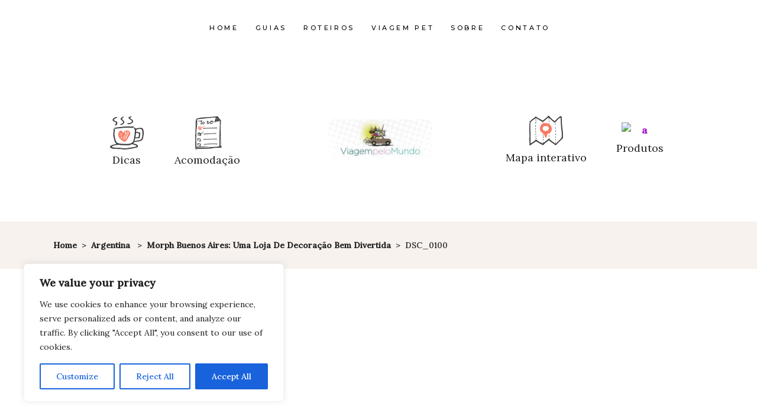

--- FILE ---
content_type: text/html; charset=UTF-8
request_url: https://viagempelomundo.com/2012/07/morph-buenos-aires-uma-loja-de-decoracao-bem-divertida.html/dsc_0100
body_size: 30519
content:
<!DOCTYPE html>
<html lang="pt-BR">
<head>
<meta property="og:url" content="https://viagempelomundo.com/2012/07/morph-buenos-aires-uma-loja-de-decoracao-bem-divertida.html/dsc_0100"/>
<meta property="og:type" content="article"/>
<meta property="og:title" content="DSC_0100"/>
<meta property="og:description" content="Blog com dicas de viagem pet friendly, roteiros e muito mais!"/>
<meta property="og:image" content="https://viagempelomundo.com/wp-content/uploads/2012/07/DSC_0100.jpg"/>
<meta charset="UTF-8"/>
<link rel="profile" href="http://gmpg.org/xfn/11"/>
<link rel="pingback" href="https://viagempelomundo.com/xmlrpc.php">
<meta name="viewport" content="width=device-width,initial-scale=1,user-scalable=yes">
<meta name='robots' content='index, follow, max-image-preview:large, max-snippet:-1, max-video-preview:-1' />
<!-- This site is optimized with the Yoast SEO plugin v26.8 - https://yoast.com/product/yoast-seo-wordpress/ -->
<title>DSC_0100 &#8226; Viagem pelo Mundo blog</title>
<link rel="canonical" href="https://viagempelomundo.com/2012/07/morph-buenos-aires-uma-loja-de-decoracao-bem-divertida.html/dsc_0100/" />
<meta property="og:locale" content="pt_BR" />
<meta property="og:type" content="article" />
<meta property="og:title" content="DSC_0100 &#8226; Viagem pelo Mundo blog" />
<meta property="og:description" content="&nbsp;   Este site contém links de afiliados. Isso significa que, se você clicar em um desses links e fizer uma compra, podemos receber uma pequena comissão sem nenhum custo adicional para você. Essas comissões ajudam a manter nosso site [&hellip;]" />
<meta property="og:url" content="https://viagempelomundo.com/2012/07/morph-buenos-aires-uma-loja-de-decoracao-bem-divertida.html/dsc_0100/" />
<meta property="og:site_name" content="Viagem pelo Mundo blog" />
<meta property="article:publisher" content="https://www.facebook.com/viagempelomundo" />
<meta property="og:image" content="https://viagempelomundo.com/2012/07/morph-buenos-aires-uma-loja-de-decoracao-bem-divertida.html/dsc_0100" />
<meta property="og:image:width" content="800" />
<meta property="og:image:height" content="531" />
<meta property="og:image:type" content="image/jpeg" />
<meta name="twitter:card" content="summary_large_image" />
<meta name="twitter:site" content="@viagem_mundo" />
<script type="application/ld+json" class="yoast-schema-graph">{"@context":"https://schema.org","@graph":[{"@type":"WebPage","@id":"https://viagempelomundo.com/2012/07/morph-buenos-aires-uma-loja-de-decoracao-bem-divertida.html/dsc_0100/","url":"https://viagempelomundo.com/2012/07/morph-buenos-aires-uma-loja-de-decoracao-bem-divertida.html/dsc_0100/","name":"DSC_0100 &#8226; Viagem pelo Mundo blog","isPartOf":{"@id":"https://viagempelomundo.com/#website"},"primaryImageOfPage":{"@id":"https://viagempelomundo.com/2012/07/morph-buenos-aires-uma-loja-de-decoracao-bem-divertida.html/dsc_0100/#primaryimage"},"image":{"@id":"https://viagempelomundo.com/2012/07/morph-buenos-aires-uma-loja-de-decoracao-bem-divertida.html/dsc_0100/#primaryimage"},"thumbnailUrl":"https://viagempelomundo.com/wp-content/uploads/2012/07/DSC_0100.jpg","datePublished":"2012-07-12T23:08:13+00:00","breadcrumb":{"@id":"https://viagempelomundo.com/2012/07/morph-buenos-aires-uma-loja-de-decoracao-bem-divertida.html/dsc_0100/#breadcrumb"},"inLanguage":"pt-BR","potentialAction":[{"@type":"ReadAction","target":["https://viagempelomundo.com/2012/07/morph-buenos-aires-uma-loja-de-decoracao-bem-divertida.html/dsc_0100/"]}]},{"@type":"ImageObject","inLanguage":"pt-BR","@id":"https://viagempelomundo.com/2012/07/morph-buenos-aires-uma-loja-de-decoracao-bem-divertida.html/dsc_0100/#primaryimage","url":"https://viagempelomundo.com/wp-content/uploads/2012/07/DSC_0100.jpg","contentUrl":"https://viagempelomundo.com/wp-content/uploads/2012/07/DSC_0100.jpg","width":"800","height":"531"},{"@type":"BreadcrumbList","@id":"https://viagempelomundo.com/2012/07/morph-buenos-aires-uma-loja-de-decoracao-bem-divertida.html/dsc_0100/#breadcrumb","itemListElement":[{"@type":"ListItem","position":1,"name":"Início","item":"https://viagempelomundo.com/"},{"@type":"ListItem","position":2,"name":"Argentina","item":"https://viagempelomundo.com/category/argentina"},{"@type":"ListItem","position":3,"name":"Morph Buenos Aires: uma loja de decoração bem divertida","item":"https://viagempelomundo.com/2012/07/morph-buenos-aires-uma-loja-de-decoracao-bem-divertida.html"},{"@type":"ListItem","position":4,"name":"DSC_0100"}]},{"@type":"WebSite","@id":"https://viagempelomundo.com/#website","url":"https://viagempelomundo.com/","name":"Viagem pelo Mundo","description":"Blog com dicas de viagem pet friendly, roteiros e muito mais!","publisher":{"@id":"https://viagempelomundo.com/#organization"},"potentialAction":[{"@type":"SearchAction","target":{"@type":"EntryPoint","urlTemplate":"https://viagempelomundo.com/?s={search_term_string}"},"query-input":{"@type":"PropertyValueSpecification","valueRequired":true,"valueName":"search_term_string"}}],"inLanguage":"pt-BR"},{"@type":"Organization","@id":"https://viagempelomundo.com/#organization","name":"Viagem pelo Mundo","url":"https://viagempelomundo.com/","logo":{"@type":"ImageObject","inLanguage":"pt-BR","@id":"https://viagempelomundo.com/#/schema/logo/image/","url":"http://viagempelomundo.com/wp-content/uploads/2015/06/logo_ViagemPeloMundo-07-copy.jpg","contentUrl":"http://viagempelomundo.com/wp-content/uploads/2015/06/logo_ViagemPeloMundo-07-copy.jpg","width":884,"height":884,"caption":"Viagem pelo Mundo"},"image":{"@id":"https://viagempelomundo.com/#/schema/logo/image/"},"sameAs":["https://www.facebook.com/viagempelomundo","https://x.com/viagem_mundo","https://instagram.com/viagempelomundo/","http://youtube.com/viagempelomundo"]}]}</script>
<!-- / Yoast SEO plugin. -->
<link rel='dns-prefetch' href='//maps.googleapis.com' />
<link rel='dns-prefetch' href='//fonts.googleapis.com' />
<link rel="alternate" type="application/rss+xml" title="Feed para Viagem pelo Mundo blog &raquo;" href="https://viagempelomundo.com/feed" />
<link rel="alternate" type="application/rss+xml" title="Feed de comentários para Viagem pelo Mundo blog &raquo;" href="https://viagempelomundo.com/comments/feed" />
<link rel="alternate" type="application/rss+xml" title="Feed de comentários para Viagem pelo Mundo blog &raquo; DSC_0100" href="https://viagempelomundo.com/2012/07/morph-buenos-aires-uma-loja-de-decoracao-bem-divertida.html/dsc_0100/feed" />
<link rel="alternate" title="oEmbed (JSON)" type="application/json+oembed" href="https://viagempelomundo.com/wp-json/oembed/1.0/embed?url=https%3A%2F%2Fviagempelomundo.com%2F2012%2F07%2Fmorph-buenos-aires-uma-loja-de-decoracao-bem-divertida.html%2Fdsc_0100" />
<link rel="alternate" title="oEmbed (XML)" type="text/xml+oembed" href="https://viagempelomundo.com/wp-json/oembed/1.0/embed?url=https%3A%2F%2Fviagempelomundo.com%2F2012%2F07%2Fmorph-buenos-aires-uma-loja-de-decoracao-bem-divertida.html%2Fdsc_0100&#038;format=xml" />
<style id='wp-img-auto-sizes-contain-inline-css' type='text/css'>
img:is([sizes=auto i],[sizes^="auto," i]){contain-intrinsic-size:3000px 1500px}
/*# sourceURL=wp-img-auto-sizes-contain-inline-css */
</style>
<!-- <link rel='stylesheet' id='wp-block-library-css' href='https://viagempelomundo.com/wp-includes/css/dist/block-library/style.min.css?ver=6.9' type='text/css' media='all' /> -->
<link rel="stylesheet" type="text/css" href="//viagempelomundo.com/wp-content/cache/wpfc-minified/dm30u34/ofex.css" media="all"/>
<style id='classic-theme-styles-inline-css' type='text/css'>
/*! This file is auto-generated */
.wp-block-button__link{color:#fff;background-color:#32373c;border-radius:9999px;box-shadow:none;text-decoration:none;padding:calc(.667em + 2px) calc(1.333em + 2px);font-size:1.125em}.wp-block-file__button{background:#32373c;color:#fff;text-decoration:none}
/*# sourceURL=/wp-includes/css/classic-themes.min.css */
</style>
<style id='global-styles-inline-css' type='text/css'>
:root{--wp--preset--aspect-ratio--square: 1;--wp--preset--aspect-ratio--4-3: 4/3;--wp--preset--aspect-ratio--3-4: 3/4;--wp--preset--aspect-ratio--3-2: 3/2;--wp--preset--aspect-ratio--2-3: 2/3;--wp--preset--aspect-ratio--16-9: 16/9;--wp--preset--aspect-ratio--9-16: 9/16;--wp--preset--color--black: #000000;--wp--preset--color--cyan-bluish-gray: #abb8c3;--wp--preset--color--white: #ffffff;--wp--preset--color--pale-pink: #f78da7;--wp--preset--color--vivid-red: #cf2e2e;--wp--preset--color--luminous-vivid-orange: #ff6900;--wp--preset--color--luminous-vivid-amber: #fcb900;--wp--preset--color--light-green-cyan: #7bdcb5;--wp--preset--color--vivid-green-cyan: #00d084;--wp--preset--color--pale-cyan-blue: #8ed1fc;--wp--preset--color--vivid-cyan-blue: #0693e3;--wp--preset--color--vivid-purple: #9b51e0;--wp--preset--gradient--vivid-cyan-blue-to-vivid-purple: linear-gradient(135deg,rgb(6,147,227) 0%,rgb(155,81,224) 100%);--wp--preset--gradient--light-green-cyan-to-vivid-green-cyan: linear-gradient(135deg,rgb(122,220,180) 0%,rgb(0,208,130) 100%);--wp--preset--gradient--luminous-vivid-amber-to-luminous-vivid-orange: linear-gradient(135deg,rgb(252,185,0) 0%,rgb(255,105,0) 100%);--wp--preset--gradient--luminous-vivid-orange-to-vivid-red: linear-gradient(135deg,rgb(255,105,0) 0%,rgb(207,46,46) 100%);--wp--preset--gradient--very-light-gray-to-cyan-bluish-gray: linear-gradient(135deg,rgb(238,238,238) 0%,rgb(169,184,195) 100%);--wp--preset--gradient--cool-to-warm-spectrum: linear-gradient(135deg,rgb(74,234,220) 0%,rgb(151,120,209) 20%,rgb(207,42,186) 40%,rgb(238,44,130) 60%,rgb(251,105,98) 80%,rgb(254,248,76) 100%);--wp--preset--gradient--blush-light-purple: linear-gradient(135deg,rgb(255,206,236) 0%,rgb(152,150,240) 100%);--wp--preset--gradient--blush-bordeaux: linear-gradient(135deg,rgb(254,205,165) 0%,rgb(254,45,45) 50%,rgb(107,0,62) 100%);--wp--preset--gradient--luminous-dusk: linear-gradient(135deg,rgb(255,203,112) 0%,rgb(199,81,192) 50%,rgb(65,88,208) 100%);--wp--preset--gradient--pale-ocean: linear-gradient(135deg,rgb(255,245,203) 0%,rgb(182,227,212) 50%,rgb(51,167,181) 100%);--wp--preset--gradient--electric-grass: linear-gradient(135deg,rgb(202,248,128) 0%,rgb(113,206,126) 100%);--wp--preset--gradient--midnight: linear-gradient(135deg,rgb(2,3,129) 0%,rgb(40,116,252) 100%);--wp--preset--font-size--small: 13px;--wp--preset--font-size--medium: 20px;--wp--preset--font-size--large: 36px;--wp--preset--font-size--x-large: 42px;--wp--preset--spacing--20: 0.44rem;--wp--preset--spacing--30: 0.67rem;--wp--preset--spacing--40: 1rem;--wp--preset--spacing--50: 1.5rem;--wp--preset--spacing--60: 2.25rem;--wp--preset--spacing--70: 3.38rem;--wp--preset--spacing--80: 5.06rem;--wp--preset--shadow--natural: 6px 6px 9px rgba(0, 0, 0, 0.2);--wp--preset--shadow--deep: 12px 12px 50px rgba(0, 0, 0, 0.4);--wp--preset--shadow--sharp: 6px 6px 0px rgba(0, 0, 0, 0.2);--wp--preset--shadow--outlined: 6px 6px 0px -3px rgb(255, 255, 255), 6px 6px rgb(0, 0, 0);--wp--preset--shadow--crisp: 6px 6px 0px rgb(0, 0, 0);}:where(.is-layout-flex){gap: 0.5em;}:where(.is-layout-grid){gap: 0.5em;}body .is-layout-flex{display: flex;}.is-layout-flex{flex-wrap: wrap;align-items: center;}.is-layout-flex > :is(*, div){margin: 0;}body .is-layout-grid{display: grid;}.is-layout-grid > :is(*, div){margin: 0;}:where(.wp-block-columns.is-layout-flex){gap: 2em;}:where(.wp-block-columns.is-layout-grid){gap: 2em;}:where(.wp-block-post-template.is-layout-flex){gap: 1.25em;}:where(.wp-block-post-template.is-layout-grid){gap: 1.25em;}.has-black-color{color: var(--wp--preset--color--black) !important;}.has-cyan-bluish-gray-color{color: var(--wp--preset--color--cyan-bluish-gray) !important;}.has-white-color{color: var(--wp--preset--color--white) !important;}.has-pale-pink-color{color: var(--wp--preset--color--pale-pink) !important;}.has-vivid-red-color{color: var(--wp--preset--color--vivid-red) !important;}.has-luminous-vivid-orange-color{color: var(--wp--preset--color--luminous-vivid-orange) !important;}.has-luminous-vivid-amber-color{color: var(--wp--preset--color--luminous-vivid-amber) !important;}.has-light-green-cyan-color{color: var(--wp--preset--color--light-green-cyan) !important;}.has-vivid-green-cyan-color{color: var(--wp--preset--color--vivid-green-cyan) !important;}.has-pale-cyan-blue-color{color: var(--wp--preset--color--pale-cyan-blue) !important;}.has-vivid-cyan-blue-color{color: var(--wp--preset--color--vivid-cyan-blue) !important;}.has-vivid-purple-color{color: var(--wp--preset--color--vivid-purple) !important;}.has-black-background-color{background-color: var(--wp--preset--color--black) !important;}.has-cyan-bluish-gray-background-color{background-color: var(--wp--preset--color--cyan-bluish-gray) !important;}.has-white-background-color{background-color: var(--wp--preset--color--white) !important;}.has-pale-pink-background-color{background-color: var(--wp--preset--color--pale-pink) !important;}.has-vivid-red-background-color{background-color: var(--wp--preset--color--vivid-red) !important;}.has-luminous-vivid-orange-background-color{background-color: var(--wp--preset--color--luminous-vivid-orange) !important;}.has-luminous-vivid-amber-background-color{background-color: var(--wp--preset--color--luminous-vivid-amber) !important;}.has-light-green-cyan-background-color{background-color: var(--wp--preset--color--light-green-cyan) !important;}.has-vivid-green-cyan-background-color{background-color: var(--wp--preset--color--vivid-green-cyan) !important;}.has-pale-cyan-blue-background-color{background-color: var(--wp--preset--color--pale-cyan-blue) !important;}.has-vivid-cyan-blue-background-color{background-color: var(--wp--preset--color--vivid-cyan-blue) !important;}.has-vivid-purple-background-color{background-color: var(--wp--preset--color--vivid-purple) !important;}.has-black-border-color{border-color: var(--wp--preset--color--black) !important;}.has-cyan-bluish-gray-border-color{border-color: var(--wp--preset--color--cyan-bluish-gray) !important;}.has-white-border-color{border-color: var(--wp--preset--color--white) !important;}.has-pale-pink-border-color{border-color: var(--wp--preset--color--pale-pink) !important;}.has-vivid-red-border-color{border-color: var(--wp--preset--color--vivid-red) !important;}.has-luminous-vivid-orange-border-color{border-color: var(--wp--preset--color--luminous-vivid-orange) !important;}.has-luminous-vivid-amber-border-color{border-color: var(--wp--preset--color--luminous-vivid-amber) !important;}.has-light-green-cyan-border-color{border-color: var(--wp--preset--color--light-green-cyan) !important;}.has-vivid-green-cyan-border-color{border-color: var(--wp--preset--color--vivid-green-cyan) !important;}.has-pale-cyan-blue-border-color{border-color: var(--wp--preset--color--pale-cyan-blue) !important;}.has-vivid-cyan-blue-border-color{border-color: var(--wp--preset--color--vivid-cyan-blue) !important;}.has-vivid-purple-border-color{border-color: var(--wp--preset--color--vivid-purple) !important;}.has-vivid-cyan-blue-to-vivid-purple-gradient-background{background: var(--wp--preset--gradient--vivid-cyan-blue-to-vivid-purple) !important;}.has-light-green-cyan-to-vivid-green-cyan-gradient-background{background: var(--wp--preset--gradient--light-green-cyan-to-vivid-green-cyan) !important;}.has-luminous-vivid-amber-to-luminous-vivid-orange-gradient-background{background: var(--wp--preset--gradient--luminous-vivid-amber-to-luminous-vivid-orange) !important;}.has-luminous-vivid-orange-to-vivid-red-gradient-background{background: var(--wp--preset--gradient--luminous-vivid-orange-to-vivid-red) !important;}.has-very-light-gray-to-cyan-bluish-gray-gradient-background{background: var(--wp--preset--gradient--very-light-gray-to-cyan-bluish-gray) !important;}.has-cool-to-warm-spectrum-gradient-background{background: var(--wp--preset--gradient--cool-to-warm-spectrum) !important;}.has-blush-light-purple-gradient-background{background: var(--wp--preset--gradient--blush-light-purple) !important;}.has-blush-bordeaux-gradient-background{background: var(--wp--preset--gradient--blush-bordeaux) !important;}.has-luminous-dusk-gradient-background{background: var(--wp--preset--gradient--luminous-dusk) !important;}.has-pale-ocean-gradient-background{background: var(--wp--preset--gradient--pale-ocean) !important;}.has-electric-grass-gradient-background{background: var(--wp--preset--gradient--electric-grass) !important;}.has-midnight-gradient-background{background: var(--wp--preset--gradient--midnight) !important;}.has-small-font-size{font-size: var(--wp--preset--font-size--small) !important;}.has-medium-font-size{font-size: var(--wp--preset--font-size--medium) !important;}.has-large-font-size{font-size: var(--wp--preset--font-size--large) !important;}.has-x-large-font-size{font-size: var(--wp--preset--font-size--x-large) !important;}
:where(.wp-block-post-template.is-layout-flex){gap: 1.25em;}:where(.wp-block-post-template.is-layout-grid){gap: 1.25em;}
:where(.wp-block-term-template.is-layout-flex){gap: 1.25em;}:where(.wp-block-term-template.is-layout-grid){gap: 1.25em;}
:where(.wp-block-columns.is-layout-flex){gap: 2em;}:where(.wp-block-columns.is-layout-grid){gap: 2em;}
:root :where(.wp-block-pullquote){font-size: 1.5em;line-height: 1.6;}
/*# sourceURL=global-styles-inline-css */
</style>
<!-- <link rel='stylesheet' id='contact-form-7-css' href='https://viagempelomundo.com/wp-content/plugins/contact-form-7/includes/css/styles.css?ver=6.1.4' type='text/css' media='all' /> -->
<!-- <link rel='stylesheet' id='wpa-css-css' href='https://viagempelomundo.com/wp-content/plugins/honeypot/includes/css/wpa.css?ver=2.3.04' type='text/css' media='all' /> -->
<!-- <link rel='stylesheet' id='qi-addons-for-elementor-grid-style-css' href='https://viagempelomundo.com/wp-content/plugins/qi-addons-for-elementor/assets/css/grid.min.css?ver=1.9.5' type='text/css' media='all' /> -->
<!-- <link rel='stylesheet' id='qi-addons-for-elementor-helper-parts-style-css' href='https://viagempelomundo.com/wp-content/plugins/qi-addons-for-elementor/assets/css/helper-parts.min.css?ver=1.9.5' type='text/css' media='all' /> -->
<!-- <link rel='stylesheet' id='qi-addons-for-elementor-style-css' href='https://viagempelomundo.com/wp-content/plugins/qi-addons-for-elementor/assets/css/main.min.css?ver=1.9.5' type='text/css' media='all' /> -->
<!-- <link rel='stylesheet' id='backpacktraveler-mikado-default-style-css' href='https://viagempelomundo.com/wp-content/themes/backpacktraveler/style.css?ver=6.9' type='text/css' media='all' /> -->
<!-- <link rel='stylesheet' id='backpacktraveler-mikado-modules-css' href='https://viagempelomundo.com/wp-content/themes/backpacktraveler/assets/css/modules.min.css?ver=6.9' type='text/css' media='all' /> -->
<!-- <link rel='stylesheet' id='backpacktraveler-mikado-dripicons-css' href='https://viagempelomundo.com/wp-content/themes/backpacktraveler/framework/lib/icons-pack/dripicons/dripicons.css?ver=6.9' type='text/css' media='all' /> -->
<!-- <link rel='stylesheet' id='backpacktraveler-mikado-font_elegant-css' href='https://viagempelomundo.com/wp-content/themes/backpacktraveler/framework/lib/icons-pack/elegant-icons/style.min.css?ver=6.9' type='text/css' media='all' /> -->
<!-- <link rel='stylesheet' id='backpacktraveler-mikado-font_awesome-css' href='https://viagempelomundo.com/wp-content/themes/backpacktraveler/framework/lib/icons-pack/font-awesome/css/fontawesome-all.min.css?ver=6.9' type='text/css' media='all' /> -->
<!-- <link rel='stylesheet' id='backpacktraveler-mikado-ion_icons-css' href='https://viagempelomundo.com/wp-content/themes/backpacktraveler/framework/lib/icons-pack/ion-icons/css/ionicons.min.css?ver=6.9' type='text/css' media='all' /> -->
<!-- <link rel='stylesheet' id='backpacktraveler-mikado-linea_icons-css' href='https://viagempelomundo.com/wp-content/themes/backpacktraveler/framework/lib/icons-pack/linea-icons/style.css?ver=6.9' type='text/css' media='all' /> -->
<!-- <link rel='stylesheet' id='backpacktraveler-mikado-linear_icons-css' href='https://viagempelomundo.com/wp-content/themes/backpacktraveler/framework/lib/icons-pack/linear-icons/style.css?ver=6.9' type='text/css' media='all' /> -->
<!-- <link rel='stylesheet' id='backpacktraveler-mikado-simple_line_icons-css' href='https://viagempelomundo.com/wp-content/themes/backpacktraveler/framework/lib/icons-pack/simple-line-icons/simple-line-icons.css?ver=6.9' type='text/css' media='all' /> -->
<!-- <link rel='stylesheet' id='mediaelement-css' href='https://viagempelomundo.com/wp-includes/js/mediaelement/mediaelementplayer-legacy.min.css?ver=4.2.17' type='text/css' media='all' /> -->
<!-- <link rel='stylesheet' id='wp-mediaelement-css' href='https://viagempelomundo.com/wp-includes/js/mediaelement/wp-mediaelement.min.css?ver=6.9' type='text/css' media='all' /> -->
<!-- <link rel='stylesheet' id='backpacktraveler-mikado-style-dynamic-css' href='https://viagempelomundo.com/wp-content/themes/backpacktraveler/assets/css/style_dynamic.css?ver=1716278508' type='text/css' media='all' /> -->
<!-- <link rel='stylesheet' id='backpacktraveler-mikado-modules-responsive-css' href='https://viagempelomundo.com/wp-content/themes/backpacktraveler/assets/css/modules-responsive.min.css?ver=6.9' type='text/css' media='all' /> -->
<!-- <link rel='stylesheet' id='backpacktraveler-mikado-style-dynamic-responsive-css' href='https://viagempelomundo.com/wp-content/themes/backpacktraveler/assets/css/style_dynamic_responsive.css?ver=1716278508' type='text/css' media='all' /> -->
<link rel="stylesheet" type="text/css" href="//viagempelomundo.com/wp-content/cache/wpfc-minified/m07wtfsz/ofex.css" media="all"/>
<link rel='stylesheet' id='backpacktraveler-mikado-google-fonts-css' href='https://fonts.googleapis.com/css?family=Montserrat%3A300%2C300i%2C400%2C400i%2C500%2C500i%2Ckdf-post-info-category700%7CLora%3A300%2C300i%2C400%2C400i%2C500%2C500i%2Ckdf-post-info-category700%7CEpicRide%3A300%2C300i%2C400%2C400i%2C500%2C500i%2Ckdf-post-info-category700%7CMerriweather%3A300%2C300i%2C400%2C400i%2C500%2C500i%2Ckdf-post-info-category700&#038;subset=latin-ext&#038;ver=1.0.0' type='text/css' media='all' />
<!-- <link rel='stylesheet' id='backpacktraveler-core-dashboard-style-css' href='https://viagempelomundo.com/wp-content/plugins/backpacktraveler-core/core-dashboard/assets/css/core-dashboard.min.css?ver=6.9' type='text/css' media='all' /> -->
<!-- <link rel='stylesheet' id='swiper-css' href='https://viagempelomundo.com/wp-content/plugins/qi-addons-for-elementor/assets/plugins/swiper/8.4.5/swiper.min.css?ver=8.4.5' type='text/css' media='all' /> -->
<link rel="stylesheet" type="text/css" href="//viagempelomundo.com/wp-content/cache/wpfc-minified/13gpfg2d/ofex.css" media="all"/>
<script type="text/javascript" id="cookie-law-info-js-extra">
/* <![CDATA[ */
var _ckyConfig = {"_ipData":[],"_assetsURL":"https://viagempelomundo.com/wp-content/plugins/cookie-law-info/lite/frontend/images/","_publicURL":"https://viagempelomundo.com","_expiry":"365","_categories":[{"name":"Necessary","slug":"necessary","isNecessary":true,"ccpaDoNotSell":true,"cookies":[],"active":true,"defaultConsent":{"gdpr":true,"ccpa":true}},{"name":"Functional","slug":"functional","isNecessary":false,"ccpaDoNotSell":true,"cookies":[],"active":true,"defaultConsent":{"gdpr":false,"ccpa":false}},{"name":"Analytics","slug":"analytics","isNecessary":false,"ccpaDoNotSell":true,"cookies":[],"active":true,"defaultConsent":{"gdpr":false,"ccpa":false}},{"name":"Performance","slug":"performance","isNecessary":false,"ccpaDoNotSell":true,"cookies":[],"active":true,"defaultConsent":{"gdpr":false,"ccpa":false}},{"name":"Advertisement","slug":"advertisement","isNecessary":false,"ccpaDoNotSell":true,"cookies":[],"active":true,"defaultConsent":{"gdpr":false,"ccpa":false}}],"_activeLaw":"gdpr","_rootDomain":"","_block":"1","_showBanner":"1","_bannerConfig":{"settings":{"type":"box","preferenceCenterType":"popup","position":"bottom-left","applicableLaw":"gdpr"},"behaviours":{"reloadBannerOnAccept":false,"loadAnalyticsByDefault":false,"animations":{"onLoad":"animate","onHide":"sticky"}},"config":{"revisitConsent":{"status":true,"tag":"revisit-consent","position":"bottom-left","meta":{"url":"#"},"styles":{"background-color":"#0056A7"},"elements":{"title":{"type":"text","tag":"revisit-consent-title","status":true,"styles":{"color":"#0056a7"}}}},"preferenceCenter":{"toggle":{"status":true,"tag":"detail-category-toggle","type":"toggle","states":{"active":{"styles":{"background-color":"#1863DC"}},"inactive":{"styles":{"background-color":"#D0D5D2"}}}}},"categoryPreview":{"status":false,"toggle":{"status":true,"tag":"detail-category-preview-toggle","type":"toggle","states":{"active":{"styles":{"background-color":"#1863DC"}},"inactive":{"styles":{"background-color":"#D0D5D2"}}}}},"videoPlaceholder":{"status":true,"styles":{"background-color":"#000000","border-color":"#000000","color":"#ffffff"}},"readMore":{"status":false,"tag":"readmore-button","type":"link","meta":{"noFollow":true,"newTab":true},"styles":{"color":"#1863DC","background-color":"transparent","border-color":"transparent"}},"showMore":{"status":true,"tag":"show-desc-button","type":"button","styles":{"color":"#1863DC"}},"showLess":{"status":true,"tag":"hide-desc-button","type":"button","styles":{"color":"#1863DC"}},"alwaysActive":{"status":true,"tag":"always-active","styles":{"color":"#008000"}},"manualLinks":{"status":true,"tag":"manual-links","type":"link","styles":{"color":"#1863DC"}},"auditTable":{"status":true},"optOption":{"status":true,"toggle":{"status":true,"tag":"optout-option-toggle","type":"toggle","states":{"active":{"styles":{"background-color":"#1863dc"}},"inactive":{"styles":{"background-color":"#FFFFFF"}}}}}}},"_version":"3.3.9.1","_logConsent":"1","_tags":[{"tag":"accept-button","styles":{"color":"#FFFFFF","background-color":"#1863DC","border-color":"#1863DC"}},{"tag":"reject-button","styles":{"color":"#1863DC","background-color":"transparent","border-color":"#1863DC"}},{"tag":"settings-button","styles":{"color":"#1863DC","background-color":"transparent","border-color":"#1863DC"}},{"tag":"readmore-button","styles":{"color":"#1863DC","background-color":"transparent","border-color":"transparent"}},{"tag":"donotsell-button","styles":{"color":"#1863DC","background-color":"transparent","border-color":"transparent"}},{"tag":"show-desc-button","styles":{"color":"#1863DC"}},{"tag":"hide-desc-button","styles":{"color":"#1863DC"}},{"tag":"cky-always-active","styles":[]},{"tag":"cky-link","styles":[]},{"tag":"accept-button","styles":{"color":"#FFFFFF","background-color":"#1863DC","border-color":"#1863DC"}},{"tag":"revisit-consent","styles":{"background-color":"#0056A7"}}],"_shortCodes":[{"key":"cky_readmore","content":"\u003Ca href=\"#\" class=\"cky-policy\" aria-label=\"Cookie Policy\" target=\"_blank\" rel=\"noopener\" data-cky-tag=\"readmore-button\"\u003ECookie Policy\u003C/a\u003E","tag":"readmore-button","status":false,"attributes":{"rel":"nofollow","target":"_blank"}},{"key":"cky_show_desc","content":"\u003Cbutton class=\"cky-show-desc-btn\" data-cky-tag=\"show-desc-button\" aria-label=\"Show more\"\u003EShow more\u003C/button\u003E","tag":"show-desc-button","status":true,"attributes":[]},{"key":"cky_hide_desc","content":"\u003Cbutton class=\"cky-show-desc-btn\" data-cky-tag=\"hide-desc-button\" aria-label=\"Show less\"\u003EShow less\u003C/button\u003E","tag":"hide-desc-button","status":true,"attributes":[]},{"key":"cky_optout_show_desc","content":"[cky_optout_show_desc]","tag":"optout-show-desc-button","status":true,"attributes":[]},{"key":"cky_optout_hide_desc","content":"[cky_optout_hide_desc]","tag":"optout-hide-desc-button","status":true,"attributes":[]},{"key":"cky_category_toggle_label","content":"[cky_{{status}}_category_label] [cky_preference_{{category_slug}}_title]","tag":"","status":true,"attributes":[]},{"key":"cky_enable_category_label","content":"Enable","tag":"","status":true,"attributes":[]},{"key":"cky_disable_category_label","content":"Disable","tag":"","status":true,"attributes":[]},{"key":"cky_video_placeholder","content":"\u003Cdiv class=\"video-placeholder-normal\" data-cky-tag=\"video-placeholder\" id=\"[UNIQUEID]\"\u003E\u003Cp class=\"video-placeholder-text-normal\" data-cky-tag=\"placeholder-title\"\u003EPlease accept cookies to access this content\u003C/p\u003E\u003C/div\u003E","tag":"","status":true,"attributes":[]},{"key":"cky_enable_optout_label","content":"Enable","tag":"","status":true,"attributes":[]},{"key":"cky_disable_optout_label","content":"Disable","tag":"","status":true,"attributes":[]},{"key":"cky_optout_toggle_label","content":"[cky_{{status}}_optout_label] [cky_optout_option_title]","tag":"","status":true,"attributes":[]},{"key":"cky_optout_option_title","content":"Do Not Sell or Share My Personal Information","tag":"","status":true,"attributes":[]},{"key":"cky_optout_close_label","content":"Close","tag":"","status":true,"attributes":[]},{"key":"cky_preference_close_label","content":"Close","tag":"","status":true,"attributes":[]}],"_rtl":"","_language":"en","_providersToBlock":[]};
var _ckyStyles = {"css":".cky-overlay{background: #000000; opacity: 0.4; position: fixed; top: 0; left: 0; width: 100%; height: 100%; z-index: 99999999;}.cky-hide{display: none;}.cky-btn-revisit-wrapper{display: flex; align-items: center; justify-content: center; background: #0056a7; width: 45px; height: 45px; border-radius: 50%; position: fixed; z-index: 999999; cursor: pointer;}.cky-revisit-bottom-left{bottom: 15px; left: 15px;}.cky-revisit-bottom-right{bottom: 15px; right: 15px;}.cky-btn-revisit-wrapper .cky-btn-revisit{display: flex; align-items: center; justify-content: center; background: none; border: none; cursor: pointer; position: relative; margin: 0; padding: 0;}.cky-btn-revisit-wrapper .cky-btn-revisit img{max-width: fit-content; margin: 0; height: 30px; width: 30px;}.cky-revisit-bottom-left:hover::before{content: attr(data-tooltip); position: absolute; background: #4e4b66; color: #ffffff; left: calc(100% + 7px); font-size: 12px; line-height: 16px; width: max-content; padding: 4px 8px; border-radius: 4px;}.cky-revisit-bottom-left:hover::after{position: absolute; content: \"\"; border: 5px solid transparent; left: calc(100% + 2px); border-left-width: 0; border-right-color: #4e4b66;}.cky-revisit-bottom-right:hover::before{content: attr(data-tooltip); position: absolute; background: #4e4b66; color: #ffffff; right: calc(100% + 7px); font-size: 12px; line-height: 16px; width: max-content; padding: 4px 8px; border-radius: 4px;}.cky-revisit-bottom-right:hover::after{position: absolute; content: \"\"; border: 5px solid transparent; right: calc(100% + 2px); border-right-width: 0; border-left-color: #4e4b66;}.cky-revisit-hide{display: none;}.cky-consent-container{position: fixed; width: 440px; box-sizing: border-box; z-index: 9999999; border-radius: 6px;}.cky-consent-container .cky-consent-bar{background: #ffffff; border: 1px solid; padding: 20px 26px; box-shadow: 0 -1px 10px 0 #acabab4d; border-radius: 6px;}.cky-box-bottom-left{bottom: 40px; left: 40px;}.cky-box-bottom-right{bottom: 40px; right: 40px;}.cky-box-top-left{top: 40px; left: 40px;}.cky-box-top-right{top: 40px; right: 40px;}.cky-custom-brand-logo-wrapper .cky-custom-brand-logo{width: 100px; height: auto; margin: 0 0 12px 0;}.cky-notice .cky-title{color: #212121; font-weight: 700; font-size: 18px; line-height: 24px; margin: 0 0 12px 0;}.cky-notice-des *,.cky-preference-content-wrapper *,.cky-accordion-header-des *,.cky-gpc-wrapper .cky-gpc-desc *{font-size: 14px;}.cky-notice-des{color: #212121; font-size: 14px; line-height: 24px; font-weight: 400;}.cky-notice-des img{height: 25px; width: 25px;}.cky-consent-bar .cky-notice-des p,.cky-gpc-wrapper .cky-gpc-desc p,.cky-preference-body-wrapper .cky-preference-content-wrapper p,.cky-accordion-header-wrapper .cky-accordion-header-des p,.cky-cookie-des-table li div:last-child p{color: inherit; margin-top: 0; overflow-wrap: break-word;}.cky-notice-des P:last-child,.cky-preference-content-wrapper p:last-child,.cky-cookie-des-table li div:last-child p:last-child,.cky-gpc-wrapper .cky-gpc-desc p:last-child{margin-bottom: 0;}.cky-notice-des a.cky-policy,.cky-notice-des button.cky-policy{font-size: 14px; color: #1863dc; white-space: nowrap; cursor: pointer; background: transparent; border: 1px solid; text-decoration: underline;}.cky-notice-des button.cky-policy{padding: 0;}.cky-notice-des a.cky-policy:focus-visible,.cky-notice-des button.cky-policy:focus-visible,.cky-preference-content-wrapper .cky-show-desc-btn:focus-visible,.cky-accordion-header .cky-accordion-btn:focus-visible,.cky-preference-header .cky-btn-close:focus-visible,.cky-switch input[type=\"checkbox\"]:focus-visible,.cky-footer-wrapper a:focus-visible,.cky-btn:focus-visible{outline: 2px solid #1863dc; outline-offset: 2px;}.cky-btn:focus:not(:focus-visible),.cky-accordion-header .cky-accordion-btn:focus:not(:focus-visible),.cky-preference-content-wrapper .cky-show-desc-btn:focus:not(:focus-visible),.cky-btn-revisit-wrapper .cky-btn-revisit:focus:not(:focus-visible),.cky-preference-header .cky-btn-close:focus:not(:focus-visible),.cky-consent-bar .cky-banner-btn-close:focus:not(:focus-visible){outline: 0;}button.cky-show-desc-btn:not(:hover):not(:active){color: #1863dc; background: transparent;}button.cky-accordion-btn:not(:hover):not(:active),button.cky-banner-btn-close:not(:hover):not(:active),button.cky-btn-revisit:not(:hover):not(:active),button.cky-btn-close:not(:hover):not(:active){background: transparent;}.cky-consent-bar button:hover,.cky-modal.cky-modal-open button:hover,.cky-consent-bar button:focus,.cky-modal.cky-modal-open button:focus{text-decoration: none;}.cky-notice-btn-wrapper{display: flex; justify-content: flex-start; align-items: center; flex-wrap: wrap; margin-top: 16px;}.cky-notice-btn-wrapper .cky-btn{text-shadow: none; box-shadow: none;}.cky-btn{flex: auto; max-width: 100%; font-size: 14px; font-family: inherit; line-height: 24px; padding: 8px; font-weight: 500; margin: 0 8px 0 0; border-radius: 2px; cursor: pointer; text-align: center; text-transform: none; min-height: 0;}.cky-btn:hover{opacity: 0.8;}.cky-btn-customize{color: #1863dc; background: transparent; border: 2px solid #1863dc;}.cky-btn-reject{color: #1863dc; background: transparent; border: 2px solid #1863dc;}.cky-btn-accept{background: #1863dc; color: #ffffff; border: 2px solid #1863dc;}.cky-btn:last-child{margin-right: 0;}@media (max-width: 576px){.cky-box-bottom-left{bottom: 0; left: 0;}.cky-box-bottom-right{bottom: 0; right: 0;}.cky-box-top-left{top: 0; left: 0;}.cky-box-top-right{top: 0; right: 0;}}@media (max-width: 440px){.cky-box-bottom-left, .cky-box-bottom-right, .cky-box-top-left, .cky-box-top-right{width: 100%; max-width: 100%;}.cky-consent-container .cky-consent-bar{padding: 20px 0;}.cky-custom-brand-logo-wrapper, .cky-notice .cky-title, .cky-notice-des, .cky-notice-btn-wrapper{padding: 0 24px;}.cky-notice-des{max-height: 40vh; overflow-y: scroll;}.cky-notice-btn-wrapper{flex-direction: column; margin-top: 0;}.cky-btn{width: 100%; margin: 10px 0 0 0;}.cky-notice-btn-wrapper .cky-btn-customize{order: 2;}.cky-notice-btn-wrapper .cky-btn-reject{order: 3;}.cky-notice-btn-wrapper .cky-btn-accept{order: 1; margin-top: 16px;}}@media (max-width: 352px){.cky-notice .cky-title{font-size: 16px;}.cky-notice-des *{font-size: 12px;}.cky-notice-des, .cky-btn{font-size: 12px;}}.cky-modal.cky-modal-open{display: flex; visibility: visible; -webkit-transform: translate(-50%, -50%); -moz-transform: translate(-50%, -50%); -ms-transform: translate(-50%, -50%); -o-transform: translate(-50%, -50%); transform: translate(-50%, -50%); top: 50%; left: 50%; transition: all 1s ease;}.cky-modal{box-shadow: 0 32px 68px rgba(0, 0, 0, 0.3); margin: 0 auto; position: fixed; max-width: 100%; background: #ffffff; top: 50%; box-sizing: border-box; border-radius: 6px; z-index: 999999999; color: #212121; -webkit-transform: translate(-50%, 100%); -moz-transform: translate(-50%, 100%); -ms-transform: translate(-50%, 100%); -o-transform: translate(-50%, 100%); transform: translate(-50%, 100%); visibility: hidden; transition: all 0s ease;}.cky-preference-center{max-height: 79vh; overflow: hidden; width: 845px; overflow: hidden; flex: 1 1 0; display: flex; flex-direction: column; border-radius: 6px;}.cky-preference-header{display: flex; align-items: center; justify-content: space-between; padding: 22px 24px; border-bottom: 1px solid;}.cky-preference-header .cky-preference-title{font-size: 18px; font-weight: 700; line-height: 24px;}.cky-preference-header .cky-btn-close{margin: 0; cursor: pointer; vertical-align: middle; padding: 0; background: none; border: none; width: auto; height: auto; min-height: 0; line-height: 0; text-shadow: none; box-shadow: none;}.cky-preference-header .cky-btn-close img{margin: 0; height: 10px; width: 10px;}.cky-preference-body-wrapper{padding: 0 24px; flex: 1; overflow: auto; box-sizing: border-box;}.cky-preference-content-wrapper,.cky-gpc-wrapper .cky-gpc-desc{font-size: 14px; line-height: 24px; font-weight: 400; padding: 12px 0;}.cky-preference-content-wrapper{border-bottom: 1px solid;}.cky-preference-content-wrapper img{height: 25px; width: 25px;}.cky-preference-content-wrapper .cky-show-desc-btn{font-size: 14px; font-family: inherit; color: #1863dc; text-decoration: none; line-height: 24px; padding: 0; margin: 0; white-space: nowrap; cursor: pointer; background: transparent; border-color: transparent; text-transform: none; min-height: 0; text-shadow: none; box-shadow: none;}.cky-accordion-wrapper{margin-bottom: 10px;}.cky-accordion{border-bottom: 1px solid;}.cky-accordion:last-child{border-bottom: none;}.cky-accordion .cky-accordion-item{display: flex; margin-top: 10px;}.cky-accordion .cky-accordion-body{display: none;}.cky-accordion.cky-accordion-active .cky-accordion-body{display: block; padding: 0 22px; margin-bottom: 16px;}.cky-accordion-header-wrapper{cursor: pointer; width: 100%;}.cky-accordion-item .cky-accordion-header{display: flex; justify-content: space-between; align-items: center;}.cky-accordion-header .cky-accordion-btn{font-size: 16px; font-family: inherit; color: #212121; line-height: 24px; background: none; border: none; font-weight: 700; padding: 0; margin: 0; cursor: pointer; text-transform: none; min-height: 0; text-shadow: none; box-shadow: none;}.cky-accordion-header .cky-always-active{color: #008000; font-weight: 600; line-height: 24px; font-size: 14px;}.cky-accordion-header-des{font-size: 14px; line-height: 24px; margin: 10px 0 16px 0;}.cky-accordion-chevron{margin-right: 22px; position: relative; cursor: pointer;}.cky-accordion-chevron-hide{display: none;}.cky-accordion .cky-accordion-chevron i::before{content: \"\"; position: absolute; border-right: 1.4px solid; border-bottom: 1.4px solid; border-color: inherit; height: 6px; width: 6px; -webkit-transform: rotate(-45deg); -moz-transform: rotate(-45deg); -ms-transform: rotate(-45deg); -o-transform: rotate(-45deg); transform: rotate(-45deg); transition: all 0.2s ease-in-out; top: 8px;}.cky-accordion.cky-accordion-active .cky-accordion-chevron i::before{-webkit-transform: rotate(45deg); -moz-transform: rotate(45deg); -ms-transform: rotate(45deg); -o-transform: rotate(45deg); transform: rotate(45deg);}.cky-audit-table{background: #f4f4f4; border-radius: 6px;}.cky-audit-table .cky-empty-cookies-text{color: inherit; font-size: 12px; line-height: 24px; margin: 0; padding: 10px;}.cky-audit-table .cky-cookie-des-table{font-size: 12px; line-height: 24px; font-weight: normal; padding: 15px 10px; border-bottom: 1px solid; border-bottom-color: inherit; margin: 0;}.cky-audit-table .cky-cookie-des-table:last-child{border-bottom: none;}.cky-audit-table .cky-cookie-des-table li{list-style-type: none; display: flex; padding: 3px 0;}.cky-audit-table .cky-cookie-des-table li:first-child{padding-top: 0;}.cky-cookie-des-table li div:first-child{width: 100px; font-weight: 600; word-break: break-word; word-wrap: break-word;}.cky-cookie-des-table li div:last-child{flex: 1; word-break: break-word; word-wrap: break-word; margin-left: 8px;}.cky-footer-shadow{display: block; width: 100%; height: 40px; background: linear-gradient(180deg, rgba(255, 255, 255, 0) 0%, #ffffff 100%); position: absolute; bottom: calc(100% - 1px);}.cky-footer-wrapper{position: relative;}.cky-prefrence-btn-wrapper{display: flex; flex-wrap: wrap; align-items: center; justify-content: center; padding: 22px 24px; border-top: 1px solid;}.cky-prefrence-btn-wrapper .cky-btn{flex: auto; max-width: 100%; text-shadow: none; box-shadow: none;}.cky-btn-preferences{color: #1863dc; background: transparent; border: 2px solid #1863dc;}.cky-preference-header,.cky-preference-body-wrapper,.cky-preference-content-wrapper,.cky-accordion-wrapper,.cky-accordion,.cky-accordion-wrapper,.cky-footer-wrapper,.cky-prefrence-btn-wrapper{border-color: inherit;}@media (max-width: 845px){.cky-modal{max-width: calc(100% - 16px);}}@media (max-width: 576px){.cky-modal{max-width: 100%;}.cky-preference-center{max-height: 100vh;}.cky-prefrence-btn-wrapper{flex-direction: column;}.cky-accordion.cky-accordion-active .cky-accordion-body{padding-right: 0;}.cky-prefrence-btn-wrapper .cky-btn{width: 100%; margin: 10px 0 0 0;}.cky-prefrence-btn-wrapper .cky-btn-reject{order: 3;}.cky-prefrence-btn-wrapper .cky-btn-accept{order: 1; margin-top: 0;}.cky-prefrence-btn-wrapper .cky-btn-preferences{order: 2;}}@media (max-width: 425px){.cky-accordion-chevron{margin-right: 15px;}.cky-notice-btn-wrapper{margin-top: 0;}.cky-accordion.cky-accordion-active .cky-accordion-body{padding: 0 15px;}}@media (max-width: 352px){.cky-preference-header .cky-preference-title{font-size: 16px;}.cky-preference-header{padding: 16px 24px;}.cky-preference-content-wrapper *, .cky-accordion-header-des *{font-size: 12px;}.cky-preference-content-wrapper, .cky-preference-content-wrapper .cky-show-more, .cky-accordion-header .cky-always-active, .cky-accordion-header-des, .cky-preference-content-wrapper .cky-show-desc-btn, .cky-notice-des a.cky-policy{font-size: 12px;}.cky-accordion-header .cky-accordion-btn{font-size: 14px;}}.cky-switch{display: flex;}.cky-switch input[type=\"checkbox\"]{position: relative; width: 44px; height: 24px; margin: 0; background: #d0d5d2; -webkit-appearance: none; border-radius: 50px; cursor: pointer; outline: 0; border: none; top: 0;}.cky-switch input[type=\"checkbox\"]:checked{background: #1863dc;}.cky-switch input[type=\"checkbox\"]:before{position: absolute; content: \"\"; height: 20px; width: 20px; left: 2px; bottom: 2px; border-radius: 50%; background-color: white; -webkit-transition: 0.4s; transition: 0.4s; margin: 0;}.cky-switch input[type=\"checkbox\"]:after{display: none;}.cky-switch input[type=\"checkbox\"]:checked:before{-webkit-transform: translateX(20px); -ms-transform: translateX(20px); transform: translateX(20px);}@media (max-width: 425px){.cky-switch input[type=\"checkbox\"]{width: 38px; height: 21px;}.cky-switch input[type=\"checkbox\"]:before{height: 17px; width: 17px;}.cky-switch input[type=\"checkbox\"]:checked:before{-webkit-transform: translateX(17px); -ms-transform: translateX(17px); transform: translateX(17px);}}.cky-consent-bar .cky-banner-btn-close{position: absolute; right: 9px; top: 5px; background: none; border: none; cursor: pointer; padding: 0; margin: 0; min-height: 0; line-height: 0; height: auto; width: auto; text-shadow: none; box-shadow: none;}.cky-consent-bar .cky-banner-btn-close img{height: 9px; width: 9px; margin: 0;}.cky-notice-group{font-size: 14px; line-height: 24px; font-weight: 400; color: #212121;}.cky-notice-btn-wrapper .cky-btn-do-not-sell{font-size: 14px; line-height: 24px; padding: 6px 0; margin: 0; font-weight: 500; background: none; border-radius: 2px; border: none; cursor: pointer; text-align: left; color: #1863dc; background: transparent; border-color: transparent; box-shadow: none; text-shadow: none;}.cky-consent-bar .cky-banner-btn-close:focus-visible,.cky-notice-btn-wrapper .cky-btn-do-not-sell:focus-visible,.cky-opt-out-btn-wrapper .cky-btn:focus-visible,.cky-opt-out-checkbox-wrapper input[type=\"checkbox\"].cky-opt-out-checkbox:focus-visible{outline: 2px solid #1863dc; outline-offset: 2px;}@media (max-width: 440px){.cky-consent-container{width: 100%;}}@media (max-width: 352px){.cky-notice-des a.cky-policy, .cky-notice-btn-wrapper .cky-btn-do-not-sell{font-size: 12px;}}.cky-opt-out-wrapper{padding: 12px 0;}.cky-opt-out-wrapper .cky-opt-out-checkbox-wrapper{display: flex; align-items: center;}.cky-opt-out-checkbox-wrapper .cky-opt-out-checkbox-label{font-size: 16px; font-weight: 700; line-height: 24px; margin: 0 0 0 12px; cursor: pointer;}.cky-opt-out-checkbox-wrapper input[type=\"checkbox\"].cky-opt-out-checkbox{background-color: #ffffff; border: 1px solid black; width: 20px; height: 18.5px; margin: 0; -webkit-appearance: none; position: relative; display: flex; align-items: center; justify-content: center; border-radius: 2px; cursor: pointer;}.cky-opt-out-checkbox-wrapper input[type=\"checkbox\"].cky-opt-out-checkbox:checked{background-color: #1863dc; border: none;}.cky-opt-out-checkbox-wrapper input[type=\"checkbox\"].cky-opt-out-checkbox:checked::after{left: 6px; bottom: 4px; width: 7px; height: 13px; border: solid #ffffff; border-width: 0 3px 3px 0; border-radius: 2px; -webkit-transform: rotate(45deg); -ms-transform: rotate(45deg); transform: rotate(45deg); content: \"\"; position: absolute; box-sizing: border-box;}.cky-opt-out-checkbox-wrapper.cky-disabled .cky-opt-out-checkbox-label,.cky-opt-out-checkbox-wrapper.cky-disabled input[type=\"checkbox\"].cky-opt-out-checkbox{cursor: no-drop;}.cky-gpc-wrapper{margin: 0 0 0 32px;}.cky-footer-wrapper .cky-opt-out-btn-wrapper{display: flex; flex-wrap: wrap; align-items: center; justify-content: center; padding: 22px 24px;}.cky-opt-out-btn-wrapper .cky-btn{flex: auto; max-width: 100%; text-shadow: none; box-shadow: none;}.cky-opt-out-btn-wrapper .cky-btn-cancel{border: 1px solid #dedfe0; background: transparent; color: #858585;}.cky-opt-out-btn-wrapper .cky-btn-confirm{background: #1863dc; color: #ffffff; border: 1px solid #1863dc;}@media (max-width: 352px){.cky-opt-out-checkbox-wrapper .cky-opt-out-checkbox-label{font-size: 14px;}.cky-gpc-wrapper .cky-gpc-desc, .cky-gpc-wrapper .cky-gpc-desc *{font-size: 12px;}.cky-opt-out-checkbox-wrapper input[type=\"checkbox\"].cky-opt-out-checkbox{width: 16px; height: 16px;}.cky-opt-out-checkbox-wrapper input[type=\"checkbox\"].cky-opt-out-checkbox:checked::after{left: 5px; bottom: 4px; width: 3px; height: 9px;}.cky-gpc-wrapper{margin: 0 0 0 28px;}}.video-placeholder-youtube{background-size: 100% 100%; background-position: center; background-repeat: no-repeat; background-color: #b2b0b059; position: relative; display: flex; align-items: center; justify-content: center; max-width: 100%;}.video-placeholder-text-youtube{text-align: center; align-items: center; padding: 10px 16px; background-color: #000000cc; color: #ffffff; border: 1px solid; border-radius: 2px; cursor: pointer;}.video-placeholder-normal{background-image: url(\"/wp-content/plugins/cookie-law-info/lite/frontend/images/placeholder.svg\"); background-size: 80px; background-position: center; background-repeat: no-repeat; background-color: #b2b0b059; position: relative; display: flex; align-items: flex-end; justify-content: center; max-width: 100%;}.video-placeholder-text-normal{align-items: center; padding: 10px 16px; text-align: center; border: 1px solid; border-radius: 2px; cursor: pointer;}.cky-rtl{direction: rtl; text-align: right;}.cky-rtl .cky-banner-btn-close{left: 9px; right: auto;}.cky-rtl .cky-notice-btn-wrapper .cky-btn:last-child{margin-right: 8px;}.cky-rtl .cky-notice-btn-wrapper .cky-btn:first-child{margin-right: 0;}.cky-rtl .cky-notice-btn-wrapper{margin-left: 0; margin-right: 15px;}.cky-rtl .cky-prefrence-btn-wrapper .cky-btn{margin-right: 8px;}.cky-rtl .cky-prefrence-btn-wrapper .cky-btn:first-child{margin-right: 0;}.cky-rtl .cky-accordion .cky-accordion-chevron i::before{border: none; border-left: 1.4px solid; border-top: 1.4px solid; left: 12px;}.cky-rtl .cky-accordion.cky-accordion-active .cky-accordion-chevron i::before{-webkit-transform: rotate(-135deg); -moz-transform: rotate(-135deg); -ms-transform: rotate(-135deg); -o-transform: rotate(-135deg); transform: rotate(-135deg);}@media (max-width: 768px){.cky-rtl .cky-notice-btn-wrapper{margin-right: 0;}}@media (max-width: 576px){.cky-rtl .cky-notice-btn-wrapper .cky-btn:last-child{margin-right: 0;}.cky-rtl .cky-prefrence-btn-wrapper .cky-btn{margin-right: 0;}.cky-rtl .cky-accordion.cky-accordion-active .cky-accordion-body{padding: 0 22px 0 0;}}@media (max-width: 425px){.cky-rtl .cky-accordion.cky-accordion-active .cky-accordion-body{padding: 0 15px 0 0;}}.cky-rtl .cky-opt-out-btn-wrapper .cky-btn{margin-right: 12px;}.cky-rtl .cky-opt-out-btn-wrapper .cky-btn:first-child{margin-right: 0;}.cky-rtl .cky-opt-out-checkbox-wrapper .cky-opt-out-checkbox-label{margin: 0 12px 0 0;}"};
//# sourceURL=cookie-law-info-js-extra
/* ]]> */
</script>
<script src='//viagempelomundo.com/wp-content/cache/wpfc-minified/30ym3w9f/of2a.js' type="text/javascript"></script>
<!-- <script type="text/javascript" src="https://viagempelomundo.com/wp-content/plugins/cookie-law-info/lite/frontend/js/script.min.js?ver=3.3.9.1" id="cookie-law-info-js"></script> -->
<!-- <script type="text/javascript" src="https://viagempelomundo.com/wp-includes/js/jquery/jquery.min.js?ver=3.7.1" id="jquery-core-js"></script> -->
<!-- <script type="text/javascript" src="https://viagempelomundo.com/wp-includes/js/jquery/jquery-migrate.min.js?ver=3.4.1" id="jquery-migrate-js"></script> -->
<script></script><link rel="https://api.w.org/" href="https://viagempelomundo.com/wp-json/" /><link rel="alternate" title="JSON" type="application/json" href="https://viagempelomundo.com/wp-json/wp/v2/media/8304" /><link rel="EditURI" type="application/rsd+xml" title="RSD" href="https://viagempelomundo.com/xmlrpc.php?rsd" />
<meta name="generator" content="WordPress 6.9" />
<link rel='shortlink' href='https://viagempelomundo.com/?p=8304' />
<style id="cky-style-inline">[data-cky-tag]{visibility:hidden;}</style><meta name="generator" content="Elementor 3.34.2; features: additional_custom_breakpoints; settings: css_print_method-external, google_font-enabled, font_display-swap">
<style>
.e-con.e-parent:nth-of-type(n+4):not(.e-lazyloaded):not(.e-no-lazyload),
.e-con.e-parent:nth-of-type(n+4):not(.e-lazyloaded):not(.e-no-lazyload) * {
background-image: none !important;
}
@media screen and (max-height: 1024px) {
.e-con.e-parent:nth-of-type(n+3):not(.e-lazyloaded):not(.e-no-lazyload),
.e-con.e-parent:nth-of-type(n+3):not(.e-lazyloaded):not(.e-no-lazyload) * {
background-image: none !important;
}
}
@media screen and (max-height: 640px) {
.e-con.e-parent:nth-of-type(n+2):not(.e-lazyloaded):not(.e-no-lazyload),
.e-con.e-parent:nth-of-type(n+2):not(.e-lazyloaded):not(.e-no-lazyload) * {
background-image: none !important;
}
}
</style>
<meta name="generator" content="Powered by WPBakery Page Builder - drag and drop page builder for WordPress."/>
<script async src="https://pagead2.googlesyndication.com/pagead/js/adsbygoogle.js?client=ca-pub-3040804297884450"
crossorigin="anonymous"></script>
<!-- Google tag (gtag.js) -->
<script async src="https://www.googletagmanager.com/gtag/js?id=G-9FX14Y00QP"></script>
<script>
window.dataLayer = window.dataLayer || [];
function gtag(){dataLayer.push(arguments);}
gtag('js', new Date());
gtag('config', 'G-9FX14Y00QP');
</script><link rel="icon" href="https://viagempelomundo.com/wp-content/uploads/2016/04/cropped-logo_ViagemPeloMundo-07-copytwitter-80x80.jpg" sizes="32x32" />
<link rel="icon" href="https://viagempelomundo.com/wp-content/uploads/2016/04/cropped-logo_ViagemPeloMundo-07-copytwitter-200x200.jpg" sizes="192x192" />
<link rel="apple-touch-icon" href="https://viagempelomundo.com/wp-content/uploads/2016/04/cropped-logo_ViagemPeloMundo-07-copytwitter-200x200.jpg" />
<meta name="msapplication-TileImage" content="https://viagempelomundo.com/wp-content/uploads/2016/04/cropped-logo_ViagemPeloMundo-07-copytwitter-300x300.jpg" />
<noscript><style> .wpb_animate_when_almost_visible { opacity: 1; }</style></noscript></head>
<body class="attachment wp-singular attachment-template-default single single-attachment postid-8304 attachmentid-8304 attachment-jpeg wp-theme-backpacktraveler backpacktraveler-core-1.8 qodef-qi--no-touch qi-addons-for-elementor-1.9.5 backpacktraveler-ver-2.9 mkdf-grid-1300 mkdf-wide-dropdown-menu-content-in-grid mkdf-fixed-on-scroll mkdf-dropdown-animate-height mkdf-header-centered-logo-down mkdf-menu-area-shadow-disable mkdf-menu-area-in-grid-shadow-disable mkdf-menu-area-border-disable mkdf-menu-area-in-grid-border-disable mkdf-logo-area-border-disable mkdf-logo-area-in-grid-border-disable mkdf-header-vertical-shadow-disable mkdf-header-vertical-border-disable mkdf-default-mobile-header mkdf-sticky-up-mobile-header mkdf-on-side-search wpb-js-composer js-comp-ver-7.5 vc_responsive elementor-default elementor-kit-29294" itemscope itemtype="http://schema.org/WebPage">
<div class="mkdf-wrapper">
<div class="mkdf-wrapper-inner">
<header class="mkdf-page-header">
<div class="mkdf-fixed-wrapper">
<div class="mkdf-menu-area">
<div class="mkdf-vertical-align-containers">
<div class="mkdf-position-left"><!--
--><div class="mkdf-position-left-inner">
</div>
</div>
<div class="mkdf-position-center">
<div class="mkdf-position-center-inner">
<nav class="mkdf-main-menu mkdf-drop-down mkdf-default-nav">
<ul id="menu-principal" class="clearfix"><li id="nav-menu-item-27270" class="menu-item menu-item-type-custom menu-item-object-custom  narrow"><a href="/" class=""><span class="item_outer"><span class="item_text">Home</span></span></a></li>
<li id="nav-menu-item-30534" class="menu-item menu-item-type-post_type menu-item-object-page  narrow"><a href="https://viagempelomundo.com/destinos" class=""><span class="item_outer"><span class="item_text">Guias</span></span></a></li>
<li id="nav-menu-item-26745" class="menu-item menu-item-type-taxonomy menu-item-object-category menu-item-has-children  has_sub narrow"><a href="https://viagempelomundo.com/category/roteiro" class=""><span class="item_outer"><span class="item_text">Roteiros</span><i class="mkdf-menu-arrow fa fa-angle-down"></i></span></a>
<div class="second"><div class="inner"><ul>
<li id="nav-menu-item-27328" class="menu-item menu-item-type-post_type menu-item-object-post "><a href="https://viagempelomundo.com/2013/08/o-que-fazer-em-avignon-franca-roteiro-de-2-dias.html" class=""><span class="item_outer"><span class="item_text">Avignon</span></span></a></li>
<li id="nav-menu-item-26773" class="menu-item menu-item-type-post_type menu-item-object-post "><a href="https://viagempelomundo.com/2016/11/o-que-fazer-em-berlim-roteiro-de-6-dias.html" class=""><span class="item_outer"><span class="item_text">Berlim</span></span></a></li>
<li id="nav-menu-item-27327" class="menu-item menu-item-type-post_type menu-item-object-post "><a href="https://viagempelomundo.com/2014/04/o-que-fazer-em-florenca-italia-roteiro-de-3-dias.html" class=""><span class="item_outer"><span class="item_text">Florença</span></span></a></li>
<li id="nav-menu-item-26774" class="menu-item menu-item-type-post_type menu-item-object-post "><a href="https://viagempelomundo.com/2016/05/o-que-fazer-em-los-angeles-roteiro-de-4-dias.html" class=""><span class="item_outer"><span class="item_text">Los Angeles</span></span></a></li>
<li id="nav-menu-item-26772" class="menu-item menu-item-type-post_type menu-item-object-post "><a href="https://viagempelomundo.com/2018/12/o-que-fazer-em-moscou-roteiro-de-5-dias.html" class=""><span class="item_outer"><span class="item_text">Moscou</span></span></a></li>
<li id="nav-menu-item-26775" class="menu-item menu-item-type-post_type menu-item-object-post "><a href="https://viagempelomundo.com/2015/03/o-que-fazer-em-nova-york-roteiro-de-8-dias.html" class=""><span class="item_outer"><span class="item_text">Nova York</span></span></a></li>
<li id="nav-menu-item-27324" class="menu-item menu-item-type-post_type menu-item-object-post "><a href="https://viagempelomundo.com/2014/07/o-que-fazer-em-paris-franca-roteiro-de-8-dias.html" class=""><span class="item_outer"><span class="item_text">Paris</span></span></a></li>
<li id="nav-menu-item-26770" class="menu-item menu-item-type-post_type menu-item-object-post "><a href="https://viagempelomundo.com/2019/04/roteiro-de-carro-pela-provence-franca-8-dias.html" class=""><span class="item_outer"><span class="item_text">Provence</span></span></a></li>
<li id="nav-menu-item-27325" class="menu-item menu-item-type-post_type menu-item-object-post "><a href="https://viagempelomundo.com/2015/05/o-que-fazer-em-san-francisco-ca-roteiro-de-6-dias.html" class=""><span class="item_outer"><span class="item_text">San Francisco, CA</span></span></a></li>
<li id="nav-menu-item-26769" class="menu-item menu-item-type-post_type menu-item-object-post "><a href="https://viagempelomundo.com/2019/05/o-que-fazer-em-sao-petersburgo-roteiro-de-6-dias.html" class=""><span class="item_outer"><span class="item_text">São Petersburgo</span></span></a></li>
<li id="nav-menu-item-27326" class="menu-item menu-item-type-post_type menu-item-object-post "><a href="https://viagempelomundo.com/2014/08/o-que-fazer-em-veneza-italia-roteiro-de-3-dias.html" class=""><span class="item_outer"><span class="item_text">Veneza</span></span></a></li>
</ul></div></div>
</li>
<li id="nav-menu-item-26746" class="menu-item menu-item-type-taxonomy menu-item-object-category  narrow"><a href="https://viagempelomundo.com/category/viagem-com-cachorro" class=""><span class="item_outer"><span class="item_text">Viagem Pet</span></span></a></li>
<li id="nav-menu-item-26776" class="menu-item menu-item-type-post_type menu-item-object-page  narrow"><a href="https://viagempelomundo.com/sobre" class=""><span class="item_outer"><span class="item_text">Sobre</span></span></a></li>
<li id="nav-menu-item-26742" class="menu-item menu-item-type-post_type menu-item-object-page menu-item-has-children  has_sub narrow"><a href="https://viagempelomundo.com/contato" class=""><span class="item_outer"><span class="item_text">Contato</span><i class="mkdf-menu-arrow fa fa-angle-down"></i></span></a>
<div class="second"><div class="inner"><ul>
<li id="nav-menu-item-26777" class="menu-item menu-item-type-post_type menu-item-object-page "><a href="https://viagempelomundo.com/politica-de-privacidade" class=""><span class="item_outer"><span class="item_text">Política de Privacidade</span></span></a></li>
</ul></div></div>
</li>
</ul>	</nav>
</div>
</div>
<div class="mkdf-position-right"><!--
--><div class="mkdf-position-right-inner">
</div>
</div>
</div>
</div>
</div>
<div class="mkdf-chld-bottom-wrapper">
<div class="mkdf-vertical-align-containers">
<div class="mkdf-logo-area">
<div class="mkdf-chld-position-left">
<div class="mkdf-chld--position-left-inner">
<div class="widget_text mkdf-centered-logo-down-menu-left-widget">			<div class="textwidget"><div style="margin-top: 9px;"><div class="mkdf-iwt clearfix  mkdf-iwt-icon-top mkdf-iwt-icon-medium">
<div class="mkdf-iwt-icon">
<a itemprop="url" href="https://viagempelomundo.com/category/dicas" target="_self">
<img decoding="async" width="62" height="59" src="https://viagempelomundo.com/wp-content/uploads/2018/08/header-img-1.png" class="attachment-full size-full" alt="a" />								</a>
</div>
<div class="mkdf-iwt-content" style="padding-top: 0px">
<p class="mkdf-iwt-text" style="color: #232323;margin-top: 3px">Dicas</p>
</div>
</div><div class="mkdf-iwt clearfix  mkdf-iwt-icon-top mkdf-iwt-icon-medium">
<div class="mkdf-iwt-icon">
<a itemprop="url" href="https://www.booking.com/index.html?aid=350875" target="_self">
<img decoding="async" width="62" height="59" src="https://viagempelomundo.com/wp-content/uploads/2018/08/header-img-2.png" class="attachment-full size-full" alt="a" />								</a>
</div>
<div class="mkdf-iwt-content" style="padding-top: 0px">
<p class="mkdf-iwt-text" style="color: #232323;margin-top: 3px">Acomodação</p>
</div>
</div></div>
</div>
</div>                        </div>
</div>
<div class="mkdf-position-center"><!--
--><div class="mkdf-position-center-inner">
<div class="mkdf-logo-wrapper">
<a itemprop="url" href="https://viagempelomundo.com/" style="height: 66px;">
<img itemprop="image" class="mkdf-normal-logo" src="https://viagempelomundo.com/wp-content/uploads/2015/06/Logo-Header-menor.jpg" width="354" height="133"  alt="logo"/>
<img itemprop="image" class="mkdf-dark-logo" src="https://viagempelomundo.com/wp-content/uploads/2015/06/Logo-Header-menor.jpg" width="354" height="133"  alt="dark logo"/>			<img itemprop="image" class="mkdf-light-logo" src="https://viagempelomundo.com/wp-content/uploads/2015/06/Logo-Header-menor.jpg" width="354" height="133"  alt="light logo"/>		</a>
</div>
</div>
</div>
<div class="mkdf-chld-position-right">
<div class="mkdf-chld--position-right-inner">
<div class="widget_text mkdf-centered-logo-down-menu-right-widget">			<div class="textwidget"><div><div class="mkdf-iwt clearfix  mkdf-iwt-icon-top mkdf-iwt-icon-medium">
<div class="mkdf-iwt-icon">
<a itemprop="url" href="https://viagempelomundo.com/destinos" target="_self">
<img decoding="async" width="62" height="59" src="https://viagempelomundo.com/wp-content/uploads/2018/08/header-img-3.png" class="attachment-full size-full" alt="a" />								</a>
</div>
<div class="mkdf-iwt-content" style="padding-top: 0px">
<p class="mkdf-iwt-text" style="color: #232323;margin-top: 3px">Mapa interativo</p>
</div>
</div><div class="mkdf-iwt clearfix  mkdf-iwt-icon-top mkdf-iwt-icon-medium">
<div class="mkdf-iwt-icon">
<a itemprop="url" href="https://viagempelomundo.com/itens-essenciais-de-viagem-guia-definitivo" target="_self">
<img loading="lazy" decoding="async" width="62" height="59" src="https://viagempelomundo.com/wp-content/uploads/2018/08/header-img-4.png" class="attachment-full size-full" alt="a" />								</a>
</div>
<div class="mkdf-iwt-content" style="padding-top: 0px">
<p class="mkdf-iwt-text" style="color: #232323;margin-top: 3px">Produtos</p>
</div>
</div></div>
<div></div>
<div></div>
</div>
</div>                        </div>
</div>
</div>
</div>
</div>
</header>
<header class="mkdf-mobile-header">
<div class="mkdf-mobile-header-inner">
<div class="mkdf-mobile-header-holder">
<div class="mkdf-vertical-align-containers">
<div class="mkdf-position-left"><!--
--><div class="mkdf-position-left-inner">
<div class="mkdf-mobile-logo-wrapper">
<a itemprop="url" href="https://viagempelomundo.com/" style="height: 69px">
<img itemprop="image" src="https://viagempelomundo.com/wp-content/uploads/2014/10/logo.1024x312.jpg" width="372" height="139"  alt="Mobile Logo"/>
</a>
</div>
</div>
</div>
<div class="mkdf-position-right"><!--
--><div class="mkdf-position-right-inner">
<div class="mkdf-mobile-menu-opener mkdf-mobile-menu-opener-icon-pack">
<a href="javascript:void(0)">
<span class="mkdf-mobile-menu-icon">
<span aria-hidden="true" class="mkdf-icon-font-elegant icon_menu "></span>                                    </span>
</a>
</div>
</div>
</div>
</div>
</div>
<div class="mkdf-mobile-side-area">
<div class="mkdf-close-mobile-side-area-holder">
<i class="mkdf-icon-dripicons dripicon dripicons-cross " ></i>    </div>
<div class="mkdf-mobile-side-area-inner">
<nav class="mkdf-mobile-nav" role="navigation" aria-label="Mobile Menu">
<div class="mkdf-grid">
<ul id="menu-principal-1" class=""><li id="mobile-menu-item-27270" class="menu-item menu-item-type-custom menu-item-object-custom "><a href="/" class=""><span>Home</span></a></li>
<li id="mobile-menu-item-30534" class="menu-item menu-item-type-post_type menu-item-object-page "><a href="https://viagempelomundo.com/destinos" class=""><span>Guias</span></a></li>
<li id="mobile-menu-item-26745" class="menu-item menu-item-type-taxonomy menu-item-object-category menu-item-has-children  has_sub"><a href="https://viagempelomundo.com/category/roteiro" class=""><span>Roteiros</span></a><span class="mobile_arrow"><i class="mkdf-sub-arrow ion-ios-arrow-forward"></i><i class="ion-ios-arrow-down"></i></span>
<ul class="sub_menu">
<li id="mobile-menu-item-27328" class="menu-item menu-item-type-post_type menu-item-object-post "><a href="https://viagempelomundo.com/2013/08/o-que-fazer-em-avignon-franca-roteiro-de-2-dias.html" class=""><span>Avignon</span></a></li>
<li id="mobile-menu-item-26773" class="menu-item menu-item-type-post_type menu-item-object-post "><a href="https://viagempelomundo.com/2016/11/o-que-fazer-em-berlim-roteiro-de-6-dias.html" class=""><span>Berlim</span></a></li>
<li id="mobile-menu-item-27327" class="menu-item menu-item-type-post_type menu-item-object-post "><a href="https://viagempelomundo.com/2014/04/o-que-fazer-em-florenca-italia-roteiro-de-3-dias.html" class=""><span>Florença</span></a></li>
<li id="mobile-menu-item-26774" class="menu-item menu-item-type-post_type menu-item-object-post "><a href="https://viagempelomundo.com/2016/05/o-que-fazer-em-los-angeles-roteiro-de-4-dias.html" class=""><span>Los Angeles</span></a></li>
<li id="mobile-menu-item-26772" class="menu-item menu-item-type-post_type menu-item-object-post "><a href="https://viagempelomundo.com/2018/12/o-que-fazer-em-moscou-roteiro-de-5-dias.html" class=""><span>Moscou</span></a></li>
<li id="mobile-menu-item-26775" class="menu-item menu-item-type-post_type menu-item-object-post "><a href="https://viagempelomundo.com/2015/03/o-que-fazer-em-nova-york-roteiro-de-8-dias.html" class=""><span>Nova York</span></a></li>
<li id="mobile-menu-item-27324" class="menu-item menu-item-type-post_type menu-item-object-post "><a href="https://viagempelomundo.com/2014/07/o-que-fazer-em-paris-franca-roteiro-de-8-dias.html" class=""><span>Paris</span></a></li>
<li id="mobile-menu-item-26770" class="menu-item menu-item-type-post_type menu-item-object-post "><a href="https://viagempelomundo.com/2019/04/roteiro-de-carro-pela-provence-franca-8-dias.html" class=""><span>Provence</span></a></li>
<li id="mobile-menu-item-27325" class="menu-item menu-item-type-post_type menu-item-object-post "><a href="https://viagempelomundo.com/2015/05/o-que-fazer-em-san-francisco-ca-roteiro-de-6-dias.html" class=""><span>San Francisco, CA</span></a></li>
<li id="mobile-menu-item-26769" class="menu-item menu-item-type-post_type menu-item-object-post "><a href="https://viagempelomundo.com/2019/05/o-que-fazer-em-sao-petersburgo-roteiro-de-6-dias.html" class=""><span>São Petersburgo</span></a></li>
<li id="mobile-menu-item-27326" class="menu-item menu-item-type-post_type menu-item-object-post "><a href="https://viagempelomundo.com/2014/08/o-que-fazer-em-veneza-italia-roteiro-de-3-dias.html" class=""><span>Veneza</span></a></li>
</ul>
</li>
<li id="mobile-menu-item-26746" class="menu-item menu-item-type-taxonomy menu-item-object-category "><a href="https://viagempelomundo.com/category/viagem-com-cachorro" class=""><span>Viagem Pet</span></a></li>
<li id="mobile-menu-item-26776" class="menu-item menu-item-type-post_type menu-item-object-page "><a href="https://viagempelomundo.com/sobre" class=""><span>Sobre</span></a></li>
<li id="mobile-menu-item-26742" class="menu-item menu-item-type-post_type menu-item-object-page menu-item-has-children  has_sub"><a href="https://viagempelomundo.com/contato" class=""><span>Contato</span></a><span class="mobile_arrow"><i class="mkdf-sub-arrow ion-ios-arrow-forward"></i><i class="ion-ios-arrow-down"></i></span>
<ul class="sub_menu">
<li id="mobile-menu-item-26777" class="menu-item menu-item-type-post_type menu-item-object-page "><a href="https://viagempelomundo.com/politica-de-privacidade" class=""><span>Política de Privacidade</span></a></li>
</ul>
</li>
</ul>        </div>
</nav>
</div>
<div class="mkdf-mobile-widget-area">
<div class="mkdf-mobile-widget-area-inner">
</div>
</div>
</div>
</div>
</header>
<a id='mkdf-back-to-top' href='#'>
<span class="mkdf-label-stack">
Top                </span>
</a>
<div class="mkdf-content" >
<div class="mkdf-content-inner">
<div class="mkdf-title-holder mkdf-breadcrumbs-type mkdf-title-va-header-bottom" style="height: 80px;background-color: #f7f2ee" data-height="80">
<div class="mkdf-title-wrapper" >
<div class="mkdf-title-inner">
<div class="mkdf-grid">
<div itemprop="breadcrumb" class="mkdf-breadcrumbs "><a itemprop="url" href="https://viagempelomundo.com/">Home</a><span class="mkdf-delimiter">&nbsp; &gt; &nbsp;</span><a href="https://viagempelomundo.com/category/argentina">Argentina</a> <span class="mkdf-delimiter">&nbsp; &gt; &nbsp;</span><a itemprop="url" href="https://viagempelomundo.com/2012/07/morph-buenos-aires-uma-loja-de-decoracao-bem-divertida.html">Morph Buenos Aires: uma loja de decoração bem divertida</a><span class="mkdf-delimiter">&nbsp; &gt; &nbsp;</span><span class="mkdf-current">DSC_0100</span></div>			</div>
</div>
</div>
</div>
<div class="mkdf-container">
<div class="mkdf-container-inner clearfix">
<div class="mkdf-grid-row mkdf-content-has-sidebar mkdf-grid-huge-gutter">
<div class="mkdf-page-content-holder mkdf-grid-col-8">
<div class="mkdf-blog-holder mkdf-blog-single mkdf-blog-single-standard">
<article id="post-8304" class="post-8304 attachment type-attachment status-inherit hentry">
<div class="mkdf-post-content">
<div class="mkdf-post-heading">
</div>
<div class="mkdf-post-text">
<div class="mkdf-post-text-inner">
<div class="mkdf-post-info-top">
<h3 itemprop="name" class="entry-title mkdf-post-title" >
DSC_0100    </h3>                    <div class="mkdf-post-info-category">
</div>                </div>
<div class="mkdf-post-text-main">
<ul class="table-of-contents"></ul><p class="attachment"><a href='https://viagempelomundo.com/wp-content/uploads/2012/07/DSC_0100.jpg'><img loading="lazy" decoding="async" width="300" height="199" src="https://viagempelomundo.com/wp-content/uploads/2012/07/DSC_0100-300x199.jpg" class="attachment-medium size-medium" alt="" srcset="https://viagempelomundo.com/wp-content/uploads/2012/07/DSC_0100-300x199.jpg 300w, https://viagempelomundo.com/wp-content/uploads/2012/07/DSC_0100.jpg 800w" sizes="(max-width: 300px) 100vw, 300px" /></a></p>
<div data-vi-partner-id=P00196311 data-vi-widget-ref=W-4580fee8-7aa4-431c-80e8-770525db75ef></div>
<script async src="https://www.viator.com/orion/partner/widget.js"></script><script src="https://www.booking.com/affiliate/prelanding_sdk"></script>
<div id="bookingAffiliateWidget_d8560155-ff42-454f-9b6c-cdef83f4aafc">&nbsp;</div>
<script>
(function () {
var BookingAffiliateWidget = new Booking.AffiliateWidget({
"iframeSettings": {
"selector": "bookingAffiliateWidget_d8560155-ff42-454f-9b6c-cdef83f4aafc",
"responsive": true
},
"widgetSettings": {
"ss": "Anne Frank House, Amsterdam, Noord-Holland, Netherlands",
"latitude": 52.37522,
"longitude": 4.883954,
"zoom": 9
}
});
})();
</script><blockquote>
<p> </p>
<p><strong><em>Este site contém links de afiliados. Isso significa que, se você clicar em um desses links e fizer uma compra, podemos receber uma pequena comissão sem nenhum custo adicional para você. Essas comissões ajudam a manter nosso site funcionando e nos permitem continuar criando conteúdo novo e útil para você. Agradecemos imensamente pelo seu apoio e por utilizar os links fornecidos.</em></strong></p>
</blockquote>
</div>
<div class="mkdf-post-info-bottom-upper-part clearfix">
<div class="mkdf-blog-like">
<a href="#" class="mkdf-like" id="mkdf-like-8304-589" title="Like this"><i class="icon_heart_alt"></i><span>0</span></a>    </div>
<div class="mkdf-post-info-comments-holder">
<a itemprop="url" class="mkdf-post-info-comments" href="https://viagempelomundo.com/2012/07/morph-buenos-aires-uma-loja-de-decoracao-bem-divertida.html/dsc_0100#respond">
<span aria-hidden="true" class="mkdf-icon-font-elegant icon_comment_alt " ></span>            0        </a>
</div>
</div>
<div class="mkdf-post-info-bottom clearfix">
<div class="mkdf-post-info-bottom-left">
<div class="mkdf-post-info-author">
<a itemprop="author" class="mkdf-post-info-author-link" href="https://viagempelomundo.com/author/deise">
Deise de Oliveira    </a>
</div>                    </div>
<div class="mkdf-post-info-bottom-center">
<div class="mkdf-blog-share">
</div>
</div>
<div class="mkdf-post-info-bottom-right">
<div itemprop="dateCreated" class="mkdf-post-info-date entry-date published updated">
<a itemprop="url" href="https://viagempelomundo.com/2012/07">
12/07/2012        </a>
<meta itemprop="interactionCount" content="UserComments: 0"/>
</div>                    </div>
</div>
</div>
</div>
</div>
</article>    <div class="mkdf-blog-single-navigation">
<div class="mkdf-blog-single-navigation-inner clearfix">
</div>
</div>
<div class="mkdf-author-description">
<div class="mkdf-author-description-inner">
<div class="mkdf-author-description-content">
<div class="mkdf-author-description-image">
<a itemprop="url" href="https://viagempelomundo.com/author/deise" title="DSC_0100">
<img alt='' src='https://secure.gravatar.com/avatar/271f7fc905159307213d93725cf1c5e3ebf698fa451b32b8c6ce56487b685f7a?s=180&#038;d=mm&#038;r=g' class='avatar avatar-180 photo' height='180' width='180' />					</a>
</div>
<div class="mkdf-author-description-text-holder">
<h4 class="mkdf-author-name vcard author">
<a itemprop="url" href="https://viagempelomundo.com/author/deise" title="DSC_0100">
<span class="fn">
Deise de Oliveira							</span>
</a>
</h4>
<div class="mkdf-author-text">
<p itemprop="description">Doutora em literatura por formação, mas estudande do comportamento canino por amor. Residente em Colônia na Alemanha, está sempre procurando lugares para conhecer na sua nova cidade com o seu marido e cachorro.</p>
</div>
<div class="mkdf-author-social-icons clearfix">
<a itemprop="url" href="http://viagempelomundo" target="_blank">
<span aria-hidden="true" class="mkdf-icon-font-elegant social_facebook mkdf-author-social-facebook mkdf-author-social-icon " ></span>									</a>
<a itemprop="url" href="http://viagem_mundo" target="_blank">
<span aria-hidden="true" class="mkdf-icon-font-elegant social_twitter mkdf-author-social-twitter mkdf-author-social-icon " ></span>									</a>
<a itemprop="url" href="http://viagempelomundo" target="_blank">
<span aria-hidden="true" class="mkdf-icon-font-elegant social_instagram mkdf-author-social-instagram mkdf-author-social-icon " ></span>									</a>
<a itemprop="url" href="https://plus.google.com/+DeisedeOliveira" target="_blank">
<span aria-hidden="true" class="mkdf-icon-font-elegant social_googleplus mkdf-author-social-googleplus mkdf-author-social-icon " ></span>									</a>
</div>
</div>
</div>
</div>
</div>
<div class="mkdf-related-posts-holder clearfix">
<div class="mkdf-related-posts-holder-inner">
</div>
</div>
</div>
</div>
<div class="mkdf-sidebar-holder mkdf-grid-col-4">
<aside class="mkdf-sidebar">
<div class="mkdf-search-opener-holder">
<form action="https://viagempelomundo.com/" class="mkdf-on-side-search-form" method="get">
<div class="mkdf-form-holder">
<div class="mkdf-form-holder-inner">
<div class="mkdf-field-holder">
<input type="text" placeholder="Search..." name="s" class="mkdf-search-field" autocomplete="off" required/>
</div>
<button class="mkdf-onside-btn" type="submit">
<span class="mkdf-onside-btn-icon"></span>
</button>
</div>
</div>
</form>                <a   class="mkdf-search-opener mkdf-icon-has-hover mkdf-search-opener-icon-pack" href="javascript:void(0)">
<span class="mkdf-search-opener-wrapper">
<span aria-hidden="true" class="mkdf-icon-font-elegant icon_search " ></span>                                    <span class="mkdf-search-icon-text">Search</span>
</span>
</a>
</div>
<div class="widget mkdf-author-info-widget " >
<div class="mkdf-aiw-inner">
<a itemprop="url" class="mkdf-aiw-image" href="https://viagempelomundo.com/author/deise">
<img alt='' src='https://secure.gravatar.com/avatar/271f7fc905159307213d93725cf1c5e3ebf698fa451b32b8c6ce56487b685f7a?s=275&#038;d=mm&#038;r=g' class='avatar avatar-275 photo' height='275' width='275' />                    </a>
<span class="mkdf-aiw-title">About Author</span>
<p itemprop="description" class="mkdf-aiw-text">Doutora em literatura por formação, mas estudande do comportamento canino por amor. Residente em Colônia na Alemanha, está sempre procurando lugares para conhecer na sua nova cidade com o seu marido e cachorro.</p>
</div>
</div>
<div class="widget mkdf-recent-post-widget" ><ul class="mkdf-recent-posts"><li class="mkdf-rp-item"><a href="https://viagempelomundo.com/2024/05/explorando-os-locais-de-filmagem-de-breaking-bad-em-albuquerque.html"><div class="mkdf-rp-image"><img width="87" height="87" src="https://viagempelomundo.com/wp-content/uploads/2024/05/Breaking-Bad-Locais-de-Filmagem-6-650x650.jpg" class="attachment-87x87 size-87x87 wp-post-image" alt="" decoding="async" /></div><h6 class="mkdf-rp-title">Explorando os Locais de Filmagem de Breaking Bad em Albuquerque</h6></a></li><li class="mkdf-rp-item"><a href="https://viagempelomundo.com/2024/05/minha-visita-ao-horseshoe-bend-dicas-e-experiencias.html"><div class="mkdf-rp-image"><img width="87" height="87" src="https://viagempelomundo.com/wp-content/uploads/2024/05/Horseshoe-Bend-Grand-Canyon-650x650.jpg" class="attachment-87x87 size-87x87 wp-post-image" alt="" decoding="async" /></div><h6 class="mkdf-rp-title">Minha Visita ao Horseshoe Bend: Dicas e Experiências</h6></a></li><li class="mkdf-rp-item"><a href="https://viagempelomundo.com/2024/04/top-10-bolsas-viagem-de-cachorro-para-cabine-do-aviao.html"><div class="mkdf-rp-image"><img width="87" height="49" src="https://viagempelomundo.com/wp-content/uploads/2017/02/IMG_20170221_100429637.jpg" class="attachment-87x87 size-87x87 wp-post-image" alt="Cachorro na cabine do avião: bolsa de transporte" decoding="async" srcset="https://viagempelomundo.com/wp-content/uploads/2017/02/IMG_20170221_100429637.jpg 2048w, https://viagempelomundo.com/wp-content/uploads/2017/02/IMG_20170221_100429637-300x169.jpg 300w, https://viagempelomundo.com/wp-content/uploads/2017/02/IMG_20170221_100429637-768x432.jpg 768w, https://viagempelomundo.com/wp-content/uploads/2017/02/IMG_20170221_100429637-640x360.jpg 640w, https://viagempelomundo.com/wp-content/uploads/2017/02/IMG_20170221_100429637-696x385.jpg 696w, https://viagempelomundo.com/wp-content/uploads/2017/02/IMG_20170221_100429637-1068x601.jpg 1068w, https://viagempelomundo.com/wp-content/uploads/2017/02/IMG_20170221_100429637-747x420.jpg 747w" sizes="(max-width: 87px) 100vw, 87px" /></div><h6 class="mkdf-rp-title">Top 10 bolsas viagem de cachorro para cabine do avião</h6></a></li><li class="mkdf-rp-item"><a href="https://viagempelomundo.com/2024/03/antelope-canyon-pequeno-guia-com-dicas.html"><div class="mkdf-rp-image"><img width="87" height="58" src="https://viagempelomundo.com/wp-content/uploads/2024/03/Antelope-Canyon-6.jpg" class="attachment-87x87 size-87x87 wp-post-image" alt="" decoding="async" srcset="https://viagempelomundo.com/wp-content/uploads/2024/03/Antelope-Canyon-6.jpg 1000w, https://viagempelomundo.com/wp-content/uploads/2024/03/Antelope-Canyon-6-768x513.jpg 768w, https://viagempelomundo.com/wp-content/uploads/2024/03/Antelope-Canyon-6-629x420.jpg 629w, https://viagempelomundo.com/wp-content/uploads/2024/03/Antelope-Canyon-6-696x465.jpg 696w, https://viagempelomundo.com/wp-content/uploads/2024/03/Antelope-Canyon-6-741x486.jpg 741w" sizes="(max-width: 87px) 100vw, 87px" /></div><h6 class="mkdf-rp-title">Antelope Canyon: pequeno guia com dicas</h6></a></li></ul></div><div class="widget mkdf-social-icons-group-widget text-align-left"><h4 class="mkdf-widget-title">Siga-nos</h4>                                    <a class="mkdf-social-icon-widget-holder mkdf-icon-has-hover"                         href="https://www.facebook.com/viagempelomundo" target="_blank">
<span class="mkdf-social-icon-widget fab fa-facebook"></span>                    </a>
<a class="mkdf-social-icon-widget-holder mkdf-icon-has-hover"                         href="https://www.instagram.com/viagempelomundo" target="_blank">
<span class="mkdf-social-icon-widget fab fa-instagram"></span>                    </a>
<a class="mkdf-social-icon-widget-holder mkdf-icon-has-hover"                         href="https://www.pinterest.com/viagempelomundo" target="_blank">
<span class="mkdf-social-icon-widget fab fa-pinterest"></span>                    </a>
<a class="mkdf-social-icon-widget-holder mkdf-icon-has-hover"                         href="https://www.twitter.com/viagem_mundo" target="_blank">
<span class="mkdf-social-icon-widget fab fa-twitter"></span>                    </a>
</div><div class="widget widget_block"><script src="https://www.booking.com/affiliate/prelanding_sdk"></script>
<div id="bookingAffiliateWidget_1ff61a9c-f042-42fa-ae40-1a492197d10c">&nbsp;</div>
<script>
(function () {
var BookingAffiliateWidget = new Booking.AffiliateWidget({
"iframeSettings": {
"selector": "bookingAffiliateWidget_1ff61a9c-f042-42fa-ae40-1a492197d10c",
"responsive": true
},
"widgetSettings": {}
});
})();
</script></div></aside>            </div>
</div>
</div>
</div>
</div> <!-- close div.content_inner -->
</div> <!-- close div.content -->
<footer class="mkdf-page-footer ">
<div class="mkdf-footer-top-holder">
<div class="mkdf-footer-top-inner mkdf-grid">
<div class="mkdf-grid-row mkdf-footer-top-alignment-center">
<div class="mkdf-column-content mkdf-grid-col-4">
<div id="media_image-5" class="widget mkdf-footer-column-1 widget_media_image"><div class="mkdf-widget-title-holder"><span class="mkdf-widget-title-before"></span><h6 class="mkdf-widget-title">Onde estamos</h6></div><a href="https://viagempelomundo.com/category/alemanha"><img width="1920" height="1920" src="https://viagempelomundo.com/wp-content/uploads/2024/04/Germany_map_silhouette_with_flag_on_white_background_generated.jpg" class="image wp-image-30064  attachment-full size-full" alt="" style="max-width: 100%; height: auto;" decoding="async" srcset="https://viagempelomundo.com/wp-content/uploads/2024/04/Germany_map_silhouette_with_flag_on_white_background_generated.jpg 1920w, https://viagempelomundo.com/wp-content/uploads/2024/04/Germany_map_silhouette_with_flag_on_white_background_generated-768x768.jpg 768w, https://viagempelomundo.com/wp-content/uploads/2024/04/Germany_map_silhouette_with_flag_on_white_background_generated-1536x1536.jpg 1536w, https://viagempelomundo.com/wp-content/uploads/2024/04/Germany_map_silhouette_with_flag_on_white_background_generated-650x650.jpg 650w, https://viagempelomundo.com/wp-content/uploads/2024/04/Germany_map_silhouette_with_flag_on_white_background_generated-1300x1300.jpg 1300w" sizes="(max-width: 1920px) 100vw, 1920px" /></a></div>                </div>
<div class="mkdf-column-content mkdf-grid-col-4">
<a class="mkdf-icon-widget-holder mkdf-icon-has-hover" data-hover-color="#f7775e" href="https://www.instagram.com/viagempelomundo" target="_blank" >
<span class="mkdf-icon-element fab fa-instagram" style="color: #000000;font-size: 25px"></span>                <span class="mkdf-icon-text " style="font-size: 8px;color: #959595">INSTAGRAM</span>            </a>
<a class="mkdf-icon-widget-holder mkdf-icon-has-hover" data-hover-color="#f7775e" href="https://www.facebook.com/viagempelomundo" target="_blank" >
<span class="mkdf-icon-element fab fa-facebook-f" style="color: #000000;font-size: 25px"></span>                <span class="mkdf-icon-text " style="font-size: 8px;color: #959595">Faceboook</span>            </a>
<a class="mkdf-icon-widget-holder mkdf-icon-has-hover" data-hover-color="#f7775e" href="https://twitter.com/viagem_mundo" target="_blank" >
<span class="mkdf-icon-element fab fa-twitter" style="color: #000000;font-size: 25px"></span>                <span class="mkdf-icon-text " style="font-size: 8px;color: #959595">Twitter</span>            </a>
<a class="mkdf-icon-widget-holder mkdf-icon-has-hover" data-hover-color="#f7775e" href="https://br.pinterest.com/viagempelomundo/" target="_blank" >
<span class="mkdf-icon-element fab fa-pinterest-p" style="color: #000000;font-size: 25px"></span>                <span class="mkdf-icon-text " style="font-size: 8px;color: #959595">Pinterest</span>            </a>
</div>
<div class="mkdf-column-content mkdf-grid-col-4">
<div class="widget mkdf-contact-form-7-widget " >
<div class="mkdf-widget-title-holder"><span class="mkdf-widget-title-before"></span><h6 class="mkdf-widget-title" style="margin-bottom: 32px">NEWSLETTER</h6></div>                
<div class="wpcf7 no-js" id="wpcf7-f249-o1" lang="en-US" dir="ltr" data-wpcf7-id="249">
<div class="screen-reader-response"><p role="status" aria-live="polite" aria-atomic="true"></p> <ul></ul></div>
<form action="/2012/07/morph-buenos-aires-uma-loja-de-decoracao-bem-divertida.html/dsc_0100#wpcf7-f249-o1" method="post" class="wpcf7-form init cf7_custom_style_3" aria-label="Contact form" novalidate="novalidate" data-status="init">
<fieldset class="hidden-fields-container"><input type="hidden" name="_wpcf7" value="249" /><input type="hidden" name="_wpcf7_version" value="6.1.4" /><input type="hidden" name="_wpcf7_locale" value="en_US" /><input type="hidden" name="_wpcf7_unit_tag" value="wpcf7-f249-o1" /><input type="hidden" name="_wpcf7_container_post" value="0" /><input type="hidden" name="_wpcf7_posted_data_hash" value="" />
</fieldset>
<div class="mkdf-form-newsletter">
<span class="wpcf7-form-control-wrap" data-name="your-email"><input size="40" maxlength="400" class="wpcf7-form-control wpcf7-email wpcf7-validates-as-required wpcf7-text wpcf7-validates-as-email" aria-required="true" aria-invalid="false" placeholder="Email Address" value="" type="email" name="your-email" /></span>
<input class="wpcf7-form-control wpcf7-submit has-spinner" type="submit" value="SUBSCRIBE" />
</div><div class="wpcf7-response-output" aria-hidden="true"></div>
</form>
</div>
</div>
</div>
</div>
</div>
</div><div class="mkdf-footer-bottom-holder">
<div class="mkdf-footer-bottom-inner mkdf-grid">
<div class="mkdf-grid-row ">
<div class="mkdf-grid-col-6">
<div id="text-4" class="widget mkdf-footer-bottom-column-1 widget_text">			<div class="textwidget"><p style="font-style: italic; font-size: 14px; color: #838383;">2024 Viagem pelo Mundo Todos os direitos reservados</p>
</div>
</div>                </div>
<div class="mkdf-grid-col-6">
</div>
</div>
</div>
</div>			</footer>
</div> <!-- close div.mkdf-wrapper-inner  -->
</div> <!-- close div.mkdf-wrapper -->
<script type="speculationrules">
{"prefetch":[{"source":"document","where":{"and":[{"href_matches":"/*"},{"not":{"href_matches":["/wp-*.php","/wp-admin/*","/wp-content/uploads/*","/wp-content/*","/wp-content/plugins/*","/wp-content/themes/backpacktraveler/*","/*\\?(.+)"]}},{"not":{"selector_matches":"a[rel~=\"nofollow\"]"}},{"not":{"selector_matches":".no-prefetch, .no-prefetch a"}}]},"eagerness":"conservative"}]}
</script>
<script id="ckyBannerTemplate" type="text/template"><div class="cky-overlay cky-hide"></div><div class="cky-btn-revisit-wrapper cky-revisit-hide" data-cky-tag="revisit-consent" data-tooltip="Cookie Settings" style="background-color:#0056a7"> <button class="cky-btn-revisit" aria-label="Cookie Settings"> <img src="https://viagempelomundo.com/wp-content/plugins/cookie-law-info/lite/frontend/images/revisit.svg" alt="Revisit consent button"> </button></div><div class="cky-consent-container cky-hide" tabindex="0"> <div class="cky-consent-bar" data-cky-tag="notice" style="background-color:#FFFFFF;border-color:#f4f4f4;color:#212121">  <div class="cky-notice"> <p class="cky-title" role="heading" aria-level="1" data-cky-tag="title" style="color:#212121">We value your privacy</p><div class="cky-notice-group"> <div class="cky-notice-des" data-cky-tag="description" style="color:#212121"> <p>We use cookies to enhance your browsing experience, serve personalized ads or content, and analyze our traffic. By clicking "Accept All", you consent to our use of cookies.</p> </div><div class="cky-notice-btn-wrapper" data-cky-tag="notice-buttons"> <button class="cky-btn cky-btn-customize" aria-label="Customize" data-cky-tag="settings-button" style="color:#1863dc;background-color:transparent;border-color:#1863dc">Customize</button> <button class="cky-btn cky-btn-reject" aria-label="Reject All" data-cky-tag="reject-button" style="color:#1863dc;background-color:transparent;border-color:#1863dc">Reject All</button> <button class="cky-btn cky-btn-accept" aria-label="Accept All" data-cky-tag="accept-button" style="color:#FFFFFF;background-color:#1863dc;border-color:#1863dc">Accept All</button>  </div></div></div></div></div><div class="cky-modal" tabindex="0"> <div class="cky-preference-center" data-cky-tag="detail" style="color:#212121;background-color:#FFFFFF;border-color:#F4F4F4"> <div class="cky-preference-header"> <span class="cky-preference-title" role="heading" aria-level="1" data-cky-tag="detail-title" style="color:#212121">Customize Consent Preferences</span> <button class="cky-btn-close" aria-label="[cky_preference_close_label]" data-cky-tag="detail-close"> <img src="https://viagempelomundo.com/wp-content/plugins/cookie-law-info/lite/frontend/images/close.svg" alt="Close"> </button> </div><div class="cky-preference-body-wrapper"> <div class="cky-preference-content-wrapper" data-cky-tag="detail-description" style="color:#212121"> <p>We use cookies to help you navigate efficiently and perform certain functions. You will find detailed information about all cookies under each consent category below.</p><p>The cookies that are categorized as "Necessary" are stored on your browser as they are essential for enabling the basic functionalities of the site. </p><p>We also use third-party cookies that help us analyze how you use this website, store your preferences, and provide the content and advertisements that are relevant to you. These cookies will only be stored in your browser with your prior consent.</p><p>You can choose to enable or disable some or all of these cookies but disabling some of them may affect your browsing experience.</p> </div><div class="cky-accordion-wrapper" data-cky-tag="detail-categories"> <div class="cky-accordion" id="ckyDetailCategorynecessary"> <div class="cky-accordion-item"> <div class="cky-accordion-chevron"><i class="cky-chevron-right"></i></div> <div class="cky-accordion-header-wrapper"> <div class="cky-accordion-header"><button class="cky-accordion-btn" aria-label="Necessary" data-cky-tag="detail-category-title" style="color:#212121">Necessary</button><span class="cky-always-active">Always Active</span> <div class="cky-switch" data-cky-tag="detail-category-toggle"><input type="checkbox" id="ckySwitchnecessary"></div> </div> <div class="cky-accordion-header-des" data-cky-tag="detail-category-description" style="color:#212121"> <p>Necessary cookies are required to enable the basic features of this site, such as providing secure log-in or adjusting your consent preferences. These cookies do not store any personally identifiable data.</p></div> </div> </div> <div class="cky-accordion-body"> <div class="cky-audit-table" data-cky-tag="audit-table" style="color:#212121;background-color:#f4f4f4;border-color:#ebebeb"><p class="cky-empty-cookies-text">No cookies to display.</p></div> </div> </div><div class="cky-accordion" id="ckyDetailCategoryfunctional"> <div class="cky-accordion-item"> <div class="cky-accordion-chevron"><i class="cky-chevron-right"></i></div> <div class="cky-accordion-header-wrapper"> <div class="cky-accordion-header"><button class="cky-accordion-btn" aria-label="Functional" data-cky-tag="detail-category-title" style="color:#212121">Functional</button><span class="cky-always-active">Always Active</span> <div class="cky-switch" data-cky-tag="detail-category-toggle"><input type="checkbox" id="ckySwitchfunctional"></div> </div> <div class="cky-accordion-header-des" data-cky-tag="detail-category-description" style="color:#212121"> <p>Functional cookies help perform certain functionalities like sharing the content of the website on social media platforms, collecting feedback, and other third-party features.</p></div> </div> </div> <div class="cky-accordion-body"> <div class="cky-audit-table" data-cky-tag="audit-table" style="color:#212121;background-color:#f4f4f4;border-color:#ebebeb"><p class="cky-empty-cookies-text">No cookies to display.</p></div> </div> </div><div class="cky-accordion" id="ckyDetailCategoryanalytics"> <div class="cky-accordion-item"> <div class="cky-accordion-chevron"><i class="cky-chevron-right"></i></div> <div class="cky-accordion-header-wrapper"> <div class="cky-accordion-header"><button class="cky-accordion-btn" aria-label="Analytics" data-cky-tag="detail-category-title" style="color:#212121">Analytics</button><span class="cky-always-active">Always Active</span> <div class="cky-switch" data-cky-tag="detail-category-toggle"><input type="checkbox" id="ckySwitchanalytics"></div> </div> <div class="cky-accordion-header-des" data-cky-tag="detail-category-description" style="color:#212121"> <p>Analytical cookies are used to understand how visitors interact with the website. These cookies help provide information on metrics such as the number of visitors, bounce rate, traffic source, etc.</p></div> </div> </div> <div class="cky-accordion-body"> <div class="cky-audit-table" data-cky-tag="audit-table" style="color:#212121;background-color:#f4f4f4;border-color:#ebebeb"><p class="cky-empty-cookies-text">No cookies to display.</p></div> </div> </div><div class="cky-accordion" id="ckyDetailCategoryperformance"> <div class="cky-accordion-item"> <div class="cky-accordion-chevron"><i class="cky-chevron-right"></i></div> <div class="cky-accordion-header-wrapper"> <div class="cky-accordion-header"><button class="cky-accordion-btn" aria-label="Performance" data-cky-tag="detail-category-title" style="color:#212121">Performance</button><span class="cky-always-active">Always Active</span> <div class="cky-switch" data-cky-tag="detail-category-toggle"><input type="checkbox" id="ckySwitchperformance"></div> </div> <div class="cky-accordion-header-des" data-cky-tag="detail-category-description" style="color:#212121"> <p>Performance cookies are used to understand and analyze the key performance indexes of the website which helps in delivering a better user experience for the visitors.</p></div> </div> </div> <div class="cky-accordion-body"> <div class="cky-audit-table" data-cky-tag="audit-table" style="color:#212121;background-color:#f4f4f4;border-color:#ebebeb"><p class="cky-empty-cookies-text">No cookies to display.</p></div> </div> </div><div class="cky-accordion" id="ckyDetailCategoryadvertisement"> <div class="cky-accordion-item"> <div class="cky-accordion-chevron"><i class="cky-chevron-right"></i></div> <div class="cky-accordion-header-wrapper"> <div class="cky-accordion-header"><button class="cky-accordion-btn" aria-label="Advertisement" data-cky-tag="detail-category-title" style="color:#212121">Advertisement</button><span class="cky-always-active">Always Active</span> <div class="cky-switch" data-cky-tag="detail-category-toggle"><input type="checkbox" id="ckySwitchadvertisement"></div> </div> <div class="cky-accordion-header-des" data-cky-tag="detail-category-description" style="color:#212121"> <p>Advertisement cookies are used to provide visitors with customized advertisements based on the pages you visited previously and to analyze the effectiveness of the ad campaigns.</p></div> </div> </div> <div class="cky-accordion-body"> <div class="cky-audit-table" data-cky-tag="audit-table" style="color:#212121;background-color:#f4f4f4;border-color:#ebebeb"><p class="cky-empty-cookies-text">No cookies to display.</p></div> </div> </div> </div></div><div class="cky-footer-wrapper"> <span class="cky-footer-shadow"></span> <div class="cky-prefrence-btn-wrapper" data-cky-tag="detail-buttons"> <button class="cky-btn cky-btn-reject" aria-label="Reject All" data-cky-tag="detail-reject-button" style="color:#1863dc;background-color:transparent;border-color:#1863dc"> Reject All </button> <button class="cky-btn cky-btn-preferences" aria-label="Save My Preferences" data-cky-tag="detail-save-button" style="color:#1863dc;background-color:transparent;border-color:#1863dc"> Save My Preferences </button> <button class="cky-btn cky-btn-accept" aria-label="Accept All" data-cky-tag="detail-accept-button" style="color:#ffffff;background-color:#1863dc;border-color:#1863dc"> Accept All </button> </div></div></div></div></script><script src="http://www.awin1.com/awclick.php?mid=18119&id=1619567"></script>
<div id="bookingAffiliateWidget_088b8a1f-5321-43e1-a39c-171584cec212">&nbsp;</div>
<script>
(function () {
var BookingAffiliateWidget = new Booking.AffiliateWidget({
"iframeSettings": {
"selector": "bookingAffiliateWidget_088b8a1f-5321-43e1-a39c-171584cec212",
"responsive": true
},
"widgetSettings": {}
});
})();
</script>			<script>
const lazyloadRunObserver = () => {
const lazyloadBackgrounds = document.querySelectorAll( `.e-con.e-parent:not(.e-lazyloaded)` );
const lazyloadBackgroundObserver = new IntersectionObserver( ( entries ) => {
entries.forEach( ( entry ) => {
if ( entry.isIntersecting ) {
let lazyloadBackground = entry.target;
if( lazyloadBackground ) {
lazyloadBackground.classList.add( 'e-lazyloaded' );
}
lazyloadBackgroundObserver.unobserve( entry.target );
}
});
}, { rootMargin: '200px 0px 200px 0px' } );
lazyloadBackgrounds.forEach( ( lazyloadBackground ) => {
lazyloadBackgroundObserver.observe( lazyloadBackground );
} );
};
const events = [
'DOMContentLoaded',
'elementor/lazyload/observe',
];
events.forEach( ( event ) => {
document.addEventListener( event, lazyloadRunObserver );
} );
</script>
<!-- <link rel='stylesheet' id='aal_style-css' href='https://viagempelomundo.com/wp-content/plugins/wp-auto-affiliate-links/css/style.css?ver=6.9' type='text/css' media='all' /> -->
<style>.aal_general_settings { margin: 25px 0; }
form span.aal_label { width: 100px; display: block; float: left; }
input.aal_big_input { width: 80%; }
.aal_general_settings form span.aal_label { width: 200px; display: block; float: left; height: 20px; }
.aal_general_settings input[text], .aal_general_settings select, .aal_general_settings input[file] { width: 200px; }
.aal_general_settings .aal_right_options { float: left; width: -moz-calc(100% - 200px); width: -webkit-calc(100% - 200px); width: -o-calc(100% - 200px); width: calc(100% - 200px); } 
.aal_clear { clear: both; }
#aal_extended { display: none; }
.aal_sugbox { width: 210px; float: left; }
ul.aal_admin_list { list-style-type: disc; margin-left: 30px; }
.aal_link_item { clear: both;  }
.aal_post_link { width: 300px; float: left; border-bottom: 1px solid #000000; border-left: 1px solid #000000; height: 40px; padding: 3px;  }
.aal_key_link { width: 400px; float: left; border: 1px solid #000000; border-top: none;  height: 40px; padding: 3px; }
.aal_exclude_link { width: 300px; float: left; border-bottom: 1px solid #000000; border-right: 1px solid #000000; height: 40px; padding: 3px;  }
.aal_excludedcol { float: left; width: 100px; border: 1px solid #cccccc; background-color: #fff; padding: 15px; height: 15px; }
.aal_excludedtitle { width: 60%; }
.aal_excludedidcol { width: 45px; }
.aal_excludeditem, .aal_excludeditemheader { width: 100%; }
.aal_biginput { width: 80%; }
.aal_biginput_title { width: 180px; }
.aalcustomlink_item { padding: 7px; border: 1px solid; }
span.aalcustomlink_url { margin-right: 20px; width: 200px; }
span.aalcustomlink_title { margin-right: 20px; width: 400px; }
span.aalcustomlink_merchant { float: right; }
.aalcustomlinkdeleteall { padding: 10px; font-size: 14px; }
.aal_leftadmin { width: 70%; font-size: 16px; }
.aal_leftadmin p { font-size: 15px;  }
.yellowhighlight { border: 2px solid #ffff00 !important; }
table.aalpromodules tr td, table.aalpromodules tr th { font-weight: bold; } 
table.aal_table tr th { font-weight: bold; }
.aal_form_advanced_options { display: none;  } .aal-amazon-widget { width: 100%; }
.aal-amazon-widget ul { list-style-type: none; }
.aal-amazon-widget li, .aal-amazon-widget ul li { float: left; width: 30%; list-style-type: none; text-align: center; margin: 0 2% 2% 0; padding: 3px;}
.aal-amazon-widget li img { margin: 0 auto; }
.aal-amazon-widget li a { font-size: 11px; }
.aal-amazon-widget li a span {  }
span.aal_apt_span { width: 300px; display: inline-block; }
span.aal_error { font-size: 15px; color: #ff0000; }
span.aal_confirmation { font-size: 15px; color: #00ffff; }
span.aal_urlvalid { color: #00FF00; font-weight: bold; }
span.aal_urlbroken { color: #FF0000; font-weight: bold; }
.aal_spinner { float: none; }
.aal_edit_advanced { float: left; }
.aal_loader_spinner {
background-image: url(//viagempelomundo.com/wp-includes/images/spinner.gif);
background-repeat: no-repeat;
background-position: center center;
height: 32px;   
width: 32px;   
margin: 20px auto; 
visibility: visible;
} #aal_panel3 .aal-sort-span {
display: inline;	
} 
#aal_panel3 .aal-sort-span::before {
top: 4px;
}
#aal_panel3 a.aal-sorted-asc .aal-sort-span { 
visibility: visible;
}
#aal_panel3 a.aal-sorted-desc .aal-sort-span { 
visibility: visible;
}
.aal-sort-desc::before {
content: "\f140";
}</style>
<script type="text/javascript" src="https://viagempelomundo.com/wp-includes/js/dist/hooks.min.js?ver=dd5603f07f9220ed27f1" id="wp-hooks-js"></script>
<script type="text/javascript" src="https://viagempelomundo.com/wp-includes/js/dist/i18n.min.js?ver=c26c3dc7bed366793375" id="wp-i18n-js"></script>
<script type="text/javascript" id="wp-i18n-js-after">
/* <![CDATA[ */
wp.i18n.setLocaleData( { 'text direction\u0004ltr': [ 'ltr' ] } );
//# sourceURL=wp-i18n-js-after
/* ]]> */
</script>
<script type="text/javascript" src="https://viagempelomundo.com/wp-content/plugins/contact-form-7/includes/swv/js/index.js?ver=6.1.4" id="swv-js"></script>
<script type="text/javascript" id="contact-form-7-js-translations">
/* <![CDATA[ */
( function( domain, translations ) {
var localeData = translations.locale_data[ domain ] || translations.locale_data.messages;
localeData[""].domain = domain;
wp.i18n.setLocaleData( localeData, domain );
} )( "contact-form-7", {"translation-revision-date":"2025-05-19 13:41:20+0000","generator":"GlotPress\/4.0.1","domain":"messages","locale_data":{"messages":{"":{"domain":"messages","plural-forms":"nplurals=2; plural=n > 1;","lang":"pt_BR"},"Error:":["Erro:"]}},"comment":{"reference":"includes\/js\/index.js"}} );
//# sourceURL=contact-form-7-js-translations
/* ]]> */
</script>
<script type="text/javascript" id="contact-form-7-js-before">
/* <![CDATA[ */
var wpcf7 = {
"api": {
"root": "https:\/\/viagempelomundo.com\/wp-json\/",
"namespace": "contact-form-7\/v1"
}
};
//# sourceURL=contact-form-7-js-before
/* ]]> */
</script>
<script type="text/javascript" src="https://viagempelomundo.com/wp-content/plugins/contact-form-7/includes/js/index.js?ver=6.1.4" id="contact-form-7-js"></script>
<script type="text/javascript" src="https://viagempelomundo.com/wp-content/plugins/honeypot/includes/js/wpa.js?ver=2.3.04" id="wpascript-js"></script>
<script type="text/javascript" id="wpascript-js-after">
/* <![CDATA[ */
wpa_field_info = {"wpa_field_name":"gfhavj7177","wpa_field_value":604275,"wpa_add_test":"no"}
//# sourceURL=wpascript-js-after
/* ]]> */
</script>
<script type="text/javascript" src="https://viagempelomundo.com/wp-includes/js/jquery/ui/core.min.js?ver=1.13.3" id="jquery-ui-core-js"></script>
<script type="text/javascript" id="qi-addons-for-elementor-script-js-extra">
/* <![CDATA[ */
var qodefQiAddonsGlobal = {"vars":{"adminBarHeight":0,"iconArrowLeft":"\u003Csvg  xmlns=\"http://www.w3.org/2000/svg\" x=\"0px\" y=\"0px\" viewBox=\"0 0 34.2 32.3\" xml:space=\"preserve\" style=\"stroke-width: 2;\"\u003E\u003Cline x1=\"0.5\" y1=\"16\" x2=\"33.5\" y2=\"16\"/\u003E\u003Cline x1=\"0.3\" y1=\"16.5\" x2=\"16.2\" y2=\"0.7\"/\u003E\u003Cline x1=\"0\" y1=\"15.4\" x2=\"16.2\" y2=\"31.6\"/\u003E\u003C/svg\u003E","iconArrowRight":"\u003Csvg  xmlns=\"http://www.w3.org/2000/svg\" x=\"0px\" y=\"0px\" viewBox=\"0 0 34.2 32.3\" xml:space=\"preserve\" style=\"stroke-width: 2;\"\u003E\u003Cline x1=\"0\" y1=\"16\" x2=\"33\" y2=\"16\"/\u003E\u003Cline x1=\"17.3\" y1=\"0.7\" x2=\"33.2\" y2=\"16.5\"/\u003E\u003Cline x1=\"17.3\" y1=\"31.6\" x2=\"33.5\" y2=\"15.4\"/\u003E\u003C/svg\u003E","iconClose":"\u003Csvg  xmlns=\"http://www.w3.org/2000/svg\" x=\"0px\" y=\"0px\" viewBox=\"0 0 9.1 9.1\" xml:space=\"preserve\"\u003E\u003Cg\u003E\u003Cpath d=\"M8.5,0L9,0.6L5.1,4.5L9,8.5L8.5,9L4.5,5.1L0.6,9L0,8.5L4,4.5L0,0.6L0.6,0L4.5,4L8.5,0z\"/\u003E\u003C/g\u003E\u003C/svg\u003E"}};
//# sourceURL=qi-addons-for-elementor-script-js-extra
/* ]]> */
</script>
<script type="text/javascript" src="https://viagempelomundo.com/wp-content/plugins/qi-addons-for-elementor/assets/js/main.min.js?ver=1.9.5" id="qi-addons-for-elementor-script-js"></script>
<script type="text/javascript" src="https://viagempelomundo.com/wp-includes/js/jquery/ui/tabs.min.js?ver=1.13.3" id="jquery-ui-tabs-js"></script>
<script type="text/javascript" src="https://viagempelomundo.com/wp-includes/js/jquery/ui/accordion.min.js?ver=1.13.3" id="jquery-ui-accordion-js"></script>
<script type="text/javascript" id="mediaelement-core-js-before">
/* <![CDATA[ */
var mejsL10n = {"language":"pt","strings":{"mejs.download-file":"Fazer download do arquivo","mejs.install-flash":"Voc\u00ea est\u00e1 usando um navegador que n\u00e3o tem Flash ativo ou instalado. Ative o plugin do Flash player ou baixe a \u00faltima vers\u00e3o em https://get.adobe.com/flashplayer/","mejs.fullscreen":"Tela inteira","mejs.play":"Reproduzir","mejs.pause":"Pausar","mejs.time-slider":"Tempo do slider","mejs.time-help-text":"Use as setas esquerda e direita para avan\u00e7ar um segundo. Acima e abaixo para avan\u00e7ar dez segundos.","mejs.live-broadcast":"Transmiss\u00e3o ao vivo","mejs.volume-help-text":"Use as setas para cima ou para baixo para aumentar ou diminuir o volume.","mejs.unmute":"Desativar mudo","mejs.mute":"Mudo","mejs.volume-slider":"Controle de volume","mejs.video-player":"Tocador de v\u00eddeo","mejs.audio-player":"Tocador de \u00e1udio","mejs.captions-subtitles":"Transcri\u00e7\u00f5es/Legendas","mejs.captions-chapters":"Cap\u00edtulos","mejs.none":"Nenhum","mejs.afrikaans":"Afric\u00e2ner","mejs.albanian":"Alban\u00eas","mejs.arabic":"\u00c1rabe","mejs.belarusian":"Bielorrusso","mejs.bulgarian":"B\u00falgaro","mejs.catalan":"Catal\u00e3o","mejs.chinese":"Chin\u00eas","mejs.chinese-simplified":"Chin\u00eas (simplificado)","mejs.chinese-traditional":"Chin\u00eas (tradicional)","mejs.croatian":"Croata","mejs.czech":"Checo","mejs.danish":"Dinamarqu\u00eas","mejs.dutch":"Holand\u00eas","mejs.english":"Ingl\u00eas","mejs.estonian":"Estoniano","mejs.filipino":"Filipino","mejs.finnish":"Finland\u00eas","mejs.french":"Franc\u00eas","mejs.galician":"Galega","mejs.german":"Alem\u00e3o","mejs.greek":"Grego","mejs.haitian-creole":"Crioulo haitiano","mejs.hebrew":"Hebraico","mejs.hindi":"Hindi","mejs.hungarian":"H\u00fangaro","mejs.icelandic":"Island\u00eas","mejs.indonesian":"Indon\u00e9sio","mejs.irish":"Irland\u00eas","mejs.italian":"Italiano","mejs.japanese":"Japon\u00eas","mejs.korean":"Coreano","mejs.latvian":"Let\u00e3o","mejs.lithuanian":"Lituano","mejs.macedonian":"Maced\u00f4nio","mejs.malay":"Malaio","mejs.maltese":"Malt\u00eas","mejs.norwegian":"Noruegu\u00eas","mejs.persian":"Persa","mejs.polish":"Polon\u00eas","mejs.portuguese":"Portugu\u00eas","mejs.romanian":"Romeno","mejs.russian":"Russo","mejs.serbian":"S\u00e9rvio","mejs.slovak":"Eslovaco","mejs.slovenian":"Esloveno","mejs.spanish":"Espanhol","mejs.swahili":"Sua\u00edli","mejs.swedish":"Sueco","mejs.tagalog":"Tagalo","mejs.thai":"Tailand\u00eas","mejs.turkish":"Turco","mejs.ukrainian":"Ucraniano","mejs.vietnamese":"Vietnamita","mejs.welsh":"Gal\u00eas","mejs.yiddish":"I\u00eddiche"}};
//# sourceURL=mediaelement-core-js-before
/* ]]> */
</script>
<script type="text/javascript" src="https://viagempelomundo.com/wp-includes/js/mediaelement/mediaelement-and-player.min.js?ver=4.2.17" id="mediaelement-core-js"></script>
<script type="text/javascript" src="https://viagempelomundo.com/wp-includes/js/mediaelement/mediaelement-migrate.min.js?ver=6.9" id="mediaelement-migrate-js"></script>
<script type="text/javascript" id="mediaelement-js-extra">
/* <![CDATA[ */
var _wpmejsSettings = {"pluginPath":"/wp-includes/js/mediaelement/","classPrefix":"mejs-","stretching":"responsive","audioShortcodeLibrary":"mediaelement","videoShortcodeLibrary":"mediaelement"};
//# sourceURL=mediaelement-js-extra
/* ]]> */
</script>
<script type="text/javascript" src="https://viagempelomundo.com/wp-includes/js/mediaelement/wp-mediaelement.min.js?ver=6.9" id="wp-mediaelement-js"></script>
<script type="text/javascript" src="https://viagempelomundo.com/wp-includes/js/underscore.min.js?ver=1.13.7" id="underscore-js"></script>
<script type="text/javascript" src="https://viagempelomundo.com/wp-includes/js/jquery/ui/mouse.min.js?ver=1.13.3" id="jquery-ui-mouse-js"></script>
<script type="text/javascript" src="https://viagempelomundo.com/wp-includes/js/jquery/ui/draggable.min.js?ver=1.13.3" id="jquery-ui-draggable-js"></script>
<script type="text/javascript" src="https://viagempelomundo.com/wp-includes/js/hoverIntent.min.js?ver=1.10.2" id="hoverIntent-js"></script>
<script type="text/javascript" src="https://viagempelomundo.com/wp-content/themes/backpacktraveler/assets/js/modules/plugins/jquery.appear.js?ver=6.9" id="appear-js"></script>
<script type="text/javascript" src="https://viagempelomundo.com/wp-content/themes/backpacktraveler/assets/js/modules/plugins/modernizr.min.js?ver=6.9" id="modernizr-js"></script>
<script type="text/javascript" src="https://viagempelomundo.com/wp-content/themes/backpacktraveler/assets/js/modules/plugins/jquery.plugin.js?ver=6.9" id="jquery-plugin-js"></script>
<script type="text/javascript" src="https://viagempelomundo.com/wp-content/themes/backpacktraveler/assets/js/modules/plugins/owl.carousel.min.js?ver=6.9" id="owl-carousel-js"></script>
<script type="text/javascript" src="https://viagempelomundo.com/wp-content/themes/backpacktraveler/assets/js/modules/plugins/jquery.waypoints.min.js?ver=6.9" id="waypoints-js"></script>
<script type="text/javascript" src="https://viagempelomundo.com/wp-content/themes/backpacktraveler/assets/js/modules/plugins/fluidvids.min.js?ver=6.9" id="fluidvids-js"></script>
<script type="text/javascript" src="https://viagempelomundo.com/wp-content/themes/backpacktraveler/assets/js/modules/plugins/perfect-scrollbar.jquery.min.js?ver=6.9" id="perfect-scrollbar-js"></script>
<script type="text/javascript" src="https://viagempelomundo.com/wp-content/themes/backpacktraveler/assets/js/modules/plugins/ScrollToPlugin.min.js?ver=6.9" id="scrolltoplugin-js"></script>
<script type="text/javascript" src="https://viagempelomundo.com/wp-content/themes/backpacktraveler/assets/js/modules/plugins/parallax.min.js?ver=6.9" id="parallax-js"></script>
<script type="text/javascript" src="https://viagempelomundo.com/wp-content/themes/backpacktraveler/assets/js/modules/plugins/jquery.waitforimages.js?ver=6.9" id="waitforimages-js"></script>
<script type="text/javascript" src="https://viagempelomundo.com/wp-content/themes/backpacktraveler/assets/js/modules/plugins/jquery.prettyPhoto.js?ver=6.9" id="prettyphoto-js"></script>
<script type="text/javascript" src="https://viagempelomundo.com/wp-content/themes/backpacktraveler/assets/js/modules/plugins/jquery.easing.1.3.js?ver=6.9" id="jquery-easing-1.3-js"></script>
<script type="text/javascript" src="https://viagempelomundo.com/wp-content/plugins/js_composer/assets/lib/bower/isotope/dist/isotope.pkgd.min.js?ver=7.5" id="isotope-js"></script>
<script type="text/javascript" src="https://viagempelomundo.com/wp-content/plugins/qi-addons-for-elementor/inc/masonry/assets/js/plugins/packery-mode.pkgd.min.js?ver=2.0.1" id="packery-js"></script>
<script type="text/javascript" src="https://viagempelomundo.com/wp-content/plugins/qi-addons-for-elementor/assets/plugins/swiper/8.4.5/swiper.min.js?ver=8.4.5" id="swiper-js"></script>
<script type="text/javascript" src="https://viagempelomundo.com/wp-content/themes/backpacktraveler/assets/js/modules/plugins/jquery.ui.touch-punch.min.js?ver=6.9" id="jquery-ui-touch-punch-js"></script>
<script type="text/javascript" src="https://viagempelomundo.com/wp-content/plugins/backpacktraveler-core/shortcodes/countdown/assets/js/plugins/jquery.countdown.min.js?ver=6.9" id="countdown-js"></script>
<script type="text/javascript" src="https://viagempelomundo.com/wp-content/plugins/backpacktraveler-core/shortcodes/counter/assets/js/plugins/counter.js?ver=6.9" id="counter-js"></script>
<script type="text/javascript" src="https://viagempelomundo.com/wp-content/plugins/backpacktraveler-core/shortcodes/counter/assets/js/plugins/absoluteCounter.min.js?ver=6.9" id="absoluteCounter-js"></script>
<script type="text/javascript" src="https://viagempelomundo.com/wp-content/plugins/qi-addons-for-elementor/inc/shortcodes/typeout-text/assets/js/plugins/typed.js?ver=1" id="typed-js"></script>
<script type="text/javascript" src="https://viagempelomundo.com/wp-content/plugins/backpacktraveler-core/shortcodes/full-screen-sections/assets/js/plugins/jquery.fullPage.min.js?ver=6.9" id="fullPage-js"></script>
<script type="text/javascript" src="https://viagempelomundo.com/wp-content/plugins/backpacktraveler-core/shortcodes/pie-chart/assets/js/plugins/easypiechart.js?ver=6.9" id="easypiechart-js"></script>
<script type="text/javascript" src="https://viagempelomundo.com/wp-content/plugins/backpacktraveler-core/shortcodes/uncovering-sections/assets/js/plugins/curtain.js?ver=6.9" id="curtain-js"></script>
<script type="text/javascript" src="https://viagempelomundo.com/wp-content/plugins/backpacktraveler-core/shortcodes/vertical-split-slider/assets/js/plugins/jquery.multiscroll.min.js?ver=6.9" id="multiscroll-js"></script>
<script type="text/javascript" id="backpacktraveler-mikado-google-map-api-js-before">
/* <![CDATA[ */
window.qodefEmptyCallback = function () {};
//# sourceURL=backpacktraveler-mikado-google-map-api-js-before
/* ]]> */
</script>
<script type="text/javascript" src="//maps.googleapis.com/maps/api/js?key=AIzaSyBOZjfn5MgOHh5PO8ccaIfG3vmidLO1ByY&amp;callback=qodefEmptyCallback&amp;libraries=geometry%2Cplaces&amp;ver=6.9" id="backpacktraveler-mikado-google-map-api-js"></script>
<script type="text/javascript" src="https://viagempelomundo.com/wp-content/themes/backpacktraveler/assets/js/modules/plugins/jquery.geocomplete.min.js?ver=6.9" id="geocomplete-js"></script>
<script type="text/javascript" id="backpacktraveler-mikado-modules-js-extra">
/* <![CDATA[ */
var mkdfGlobalVars = {"vars":{"mkdfAddForAdminBar":0,"mkdfElementAppearAmount":-100,"mkdfAjaxUrl":"https://viagempelomundo.com/wp-admin/admin-ajax.php","sliderNavPrevArrow":"\u003Csvg version=\"1.1\" xmlns=\"http://www.w3.org/2000/svg\"  x=\"0px\" y=\"0px\" \n                width=\"41.828px\" height=\"14.833px\" viewBox=\"0 0 41.828 14.833\" enable-background=\"new 0 0 41.828 14.833\" \n                xml:space=\"preserve\"\u003E\n            \u003Cg\u003E\n                \u003Cline fill=\"none\" stroke=\"#000000\" stroke-miterlimit=\"10\" x1=\"2.083\" y1=\"6.939\" x2=\"41.828\" y2=\"6.939\"/\u003E\n                \u003Cpolyline fill=\"none\" stroke=\"#000000\" stroke-miterlimit=\"10\" points=\"13.083,0.689 1.583,6.939 13.083,14.022\" /\u003E\n            \u003C/g\u003E\n            \u003C/svg\u003E","sliderNavNextArrow":"\u003Csvg version=\"1.1\" xmlns=\"http://www.w3.org/2000/svg\"  x=\"0px\" y=\"0px\" \n                width=\"41.828px\" height=\"14.833px\" viewBox=\"0 0 41.828 14.833\" enable-background=\"new 0 0 41.828 14.833\" \n                xml:space=\"preserve\"\u003E\n            \u003Cg\u003E\n                \u003Cline fill=\"none\" stroke=\"#000000\" stroke-miterlimit=\"10\" x1=\"39.745\" y1=\"7.772\" x2=\"0\" y2=\"7.772\"/\u003E\n                \u003Cpolyline fill=\"none\" stroke=\"#000000\" stroke-miterlimit=\"10\" points=\"28.745,14.022 40.245,7.772 28.745,0.689\"/\u003E\n            \u003C/g\u003E\n            \u003C/svg\u003E","mkdfAddingToCartLabel":"Adding to Cart...","mkdfStickyHeaderHeight":0,"mkdfStickyHeaderTransparencyHeight":95,"mkdfTopBarHeight":0,"mkdfLogoAreaHeight":100,"mkdfMenuAreaHeight":95,"mkdfMobileHeaderHeight":70}};
var mkdfPerPageVars = {"vars":{"mkdfMobileHeaderHeight":70,"mkdfStickyScrollAmount":0,"mkdfHeaderTransparencyHeight":195,"mkdfHeaderVerticalWidth":0}};
var mkdfMapsVars = {"global":{"mapStyle":null,"scrollable":false,"draggable":true,"streetViewControl":true,"zoomControl":true,"mapTypeControl":true}};
//# sourceURL=backpacktraveler-mikado-modules-js-extra
/* ]]> */
</script>
<script type="text/javascript" src="https://viagempelomundo.com/wp-content/themes/backpacktraveler/assets/js/modules.min.js?ver=6.9" id="backpacktraveler-mikado-modules-js"></script>
<script type="text/javascript" src="https://viagempelomundo.com/wp-includes/js/comment-reply.min.js?ver=6.9" id="comment-reply-js" async="async" data-wp-strategy="async" fetchpriority="low"></script>
<script></script></body>
</html><!-- WP Fastest Cache file was created in 0.308 seconds, on 27/01/2026 @ 02:21 --><!-- need to refresh to see cached version -->

--- FILE ---
content_type: text/html;charset=utf-8
request_url: https://www.viator.com/pt-BR/widget/partner/P00196311/W-4580fee8-7aa4-431c-80e8-770525db75ef?widgetPreview=false&wd=eyJmIjoidml3LTg3MjM1In0%3D
body_size: 18891
content:
<!DOCTYPE html><html lang="pt"><head><meta http-equiv="X-UA-Compatible" content="IE=edge"/><meta name="_csrf_header" content="X-XSRF-TOKEN"/><meta name="_csrf" content="75610ebe-9960-46d3-a460-57c7b2a08773"/><meta name="robots" content="noindex"/><meta itemProp="name" content="Viator"/><meta itemProp="url" content="https://www.viator.com/pt-BR/"/><meta property="og:site_name" content="Viator"/><meta http-equiv="Content-Security-Policy" content="default-src &#x27;self&#x27;; worker-src blob:; img-src &#x27;self&#x27; https://cache.vtrcdn.com/ https://cache-graphicslib.viator.com/graphicslib/ https://media.tacdn.com/media/ data: *.gstatic.com *.viator.com *.facebook.com *.zanox.com https://*.paypal.com https://www.paypalobjects.com *.zenaps.com *.siteintercept.qualtrics.com https://static-assets.qualtrics.com https://siteintercept.qualtrics.com *.elev.io https://t1.tacdn.com/ https://media.tacdn.com https://dynamic-media.tacdn.com https://media-cdn.tripadvisor.com https://hare-dynamic-media-cdn.tripadvisor.com https://*.online-metrix.net/ https://www.google-analytics.com https://maps.googleapis.com *.klarnacdn.net *.klarna.com *.klarnaevt.com https://cdn.cookielaw.org https://l.betrad.com *.qualtrics.com https://braze-images.com https://img.riskified.com *.google.com *.google.ac *.google.ad *.google.ae *.google.com.af *.google.com.ag *.google.com.ai *.google.al *.google.am *.google.co.ao *.google.com.ar *.google.as *.google.at *.google.com.au *.google.az *.google.ba *.google.com.bd *.google.be *.google.bf *.google.bg *.google.com.bh *.google.bi *.google.bj *.google.com.bn *.google.com.bo *.google.com.br *.google.bs *.google.bt *.google.co.bw *.google.by *.google.com.bz *.google.ca *.google.com.kh *.google.cc *.google.cd *.google.cf *.google.cat *.google.cg *.google.ch *.google.ci *.google.co.ck *.google.cl *.google.cm *.google.cn *.google.com.co *.google.co.cr *.google.com.cu *.google.cv *.google.com.cy *.google.cz *.google.de *.google.dj *.google.dk *.google.dm *.google.com.do *.google.dz *.google.com.ec *.google.ee *.google.com.eg *.google.es *.google.com.et *.google.fi *.google.com.fj *.google.fm *.google.fr *.google.ga *.google.ge *.google.gf *.google.gg *.google.com.gh *.google.com.gi *.google.gl *.google.gm *.google.gp *.google.gr *.google.com.gt *.google.gy *.google.com.hk *.google.hn *.google.hr *.google.ht *.google.hu *.google.co.id *.google.iq *.google.ie *.google.co.il *.google.im *.google.co.in *.google.io *.google.is *.google.it *.google.je *.google.com.jm *.google.jo *.google.co.jp *.google.co.ke *.google.ki *.google.kg *.google.co.kr *.google.com.kw *.google.kz *.google.la *.google.com.lb *.google.com.lc *.google.li *.google.lk *.google.co.ls *.google.lt *.google.lu *.google.lv *.google.com.ly *.google.co.ma *.google.md *.google.me *.google.mg *.google.mk *.google.ml *.google.com.mm *.google.mn *.google.ms *.google.com.mt *.google.mu *.google.mv *.google.mw *.google.com.mx *.google.com.my *.google.co.mz *.google.com.na *.google.ne *.google.com.nf *.google.com.ng *.google.com.ni *.google.nl *.google.no *.google.com.np *.google.nr *.google.nu *.google.co.nz *.google.com.om *.google.com.pk *.google.com.pa *.google.com.pe *.google.com.ph *.google.pl *.google.com.pg *.google.pn *.google.co.pn *.google.com.pr *.google.ps *.google.pt *.google.com.py *.google.com.qa *.google.ro *.google.rs *.google.ru *.google.rw *.google.com.sa *.google.com.sb *.google.sc *.google.se *.google.com.sg *.google.sh *.google.si *.google.sk *.google.com.sl *.google.sn *.google.sm *.google.so *.google.st *.google.sr *.google.com.sv *.google.td *.google.tg *.google.co.th *.google.com.tj *.google.tk *.google.tl *.google.tm *.google.to *.google.tn *.google.com.tr *.google.tt *.google.com.tw *.google.co.tz *.google.com.ua *.google.co.ug *.google.co.uk *.google.com *.google.com.uy *.google.co.uz *.google.com.vc *.google.co.ve *.google.vg *.google.co.vi *.google.com.vn *.google.vu *.google.ws *.google.co.za *.google.co.zm *.google.co.zw googleads.g.doubleclick.net *.googleadservices.com *.googletagmanager.com *.ytimg.com *.doubleclick.net https://partners-assets.vtrcdn.com/prod/logos/; child-src &#x27;self&#x27; https://cache.vtrcdn.com/; connect-src &#x27;self&#x27; https://cache.vtrcdn.com/ https://attractions.my.salesforce-scrt.com *.facebook.com *.hotjar.com wss://*.hotjar.com/api/v1/client/ws https://graylog.hotjar.com:12443/gelf *.paypal.com *.braintreegateway.com *.braintree-api.com https://*.cardinalcommerce.com https://*.cardinaltrusted.com bam.nr-data.net *.authoritycrm.com https://siteintercept.qualtrics.com https://tripadvisor.co1.qualtrics.com https://ict.infinity-tracking.net/track https://ict.infinity-tracking.net/allocate https://sentry.io https://ipa.elev.io https://cdn.elev.io https://events.elev.io *.viator.com accounts.google.com apis.google.com *.googleapis.com https://t1.tacdn.com/ https://*.google-analytics.com *.klarnacdn.net *.klarna.com https://cdn.cookielaw.org *.onetrust.com *.klarnaevt.com *.qualtrics.com google.com *.google.com googleads.g.doubleclick.net *.braze.com https://api-js.datadome.co https://test.accdab.net https://prod.accdab.net https://beacon.riskified.com https://c.riskified.com/v2/client_infos https://img.riskified.com https://tamg-media-upload-sbx.s3.amazonaws.com/ https://media-user-upload-hare.s3.amazonaws.com/ https://media-user-upload-prod.s3.amazonaws.com/ *.eu.amplitude.com https://video-direct.tacdn.com https://hare-media-cdn.tripadvisor.com https://checkout-api-hare.payments-dev.tamg.cloud https://checkout-api-lapin.payments-dev.tamg.cloud https://checkout-assets.payments.tamg.cloud https://checkout-assets.payments-dev.tamg.cloud https://checkout-api.payments.tamg.cloud *.feroot.com *.stripe.com; font-src &#x27;self&#x27; https://cache.vtrcdn.com/ data: https://baryon.viator.com https://fonts.gstatic.com https://cdn.elev.io; media-src &#x27;self&#x27; https://cache.vtrcdn.com/ https://media.tacdn.com/media/ *.viator.com https://hare-media-cdn.tripadvisor.com https://video-direct.tacdn.com blob:; style-src &#x27;self&#x27; &#x27;unsafe-inline&#x27; https://cache.vtrcdn.com/ https://attractions.my.site.com *.google.com *.googleapis.com *.hotjar.com *.viator.com; object-src &#x27;self&#x27; https://cache.vtrcdn.com/; form-action &#x27;self&#x27; https://*.facebook.com https://accounts.google.com/* https://*.paypal.com https://*.cardinalcommerce.com https://*.cardinaltrusted.com https://www.tamgrt.com/RT https://tripadvisor.co1.qualtrics.com/ https://staging.cdn-net.com https://www.cdn-net.com https://beacon.riskified.com https://c.riskified.com/v2/client_infos https://img.riskified.com; frame-src &#x27;self&#x27; https://cache.vtrcdn.com/ https://attractions.my.site.com *.viator.com https://accounts.google.com/ https://www.tamgrt.com/ https://pay.google.com/ https://viator-demand.firebaseapp.com/ https://fbauth.viator.com/ https://*.facebook.com *.youtube.com *.viatorinc.com *.vtrcdn.com *.hotjar.com *.tripadvisor.at *.tripadvisor.be *.tripadvisor.ca *.tripadvisor.ch *.tripadvisor.cl *.tripadvisor.cn *.tripadvisor.co *.tripadvisor.co.uk *.tripadvisor.co.nz *.tripadvisor.co.za *.tripadvisor.com *.tripadvisor.com.ar *.tripadvisor.com.au *.tripadvisor.com.br *.tripadvisor.com.hk *.tripadvisor.com.mx *.tripadvisor.com.my *.tripadvisor.com.pe *.tripadvisor.com.ph *.tripadvisor.com.sg *.tripadvisor.com.tw *.tripadvisor.com.ve *.tripadvisor.de *.tripadvisor.dk *.tripadvisor.es *.tripadvisor.fr *.tripadvisor.ie *.tripadvisor.in *.tripadvisor.it *.tripadvisor.jp *.tripadvisor.nl *.tripadvisor.pt *.tripadvisor.se *.paypal.com *.tapayments.com https://checkout-assets.payments.tamg.cloud https://checkout-assets.payments-dev.tamg.cloud *.braintreegateway.com *.braintree-api.com client-analytics.braintreegateway.com https://*.cardinalcommerce.com https://*.cardinaltrusted.com https://siteintercept.qualtrics.com https://tripadvisor.co1.qualtrics.com/ https://t1.tacdn.com/ https://h.online-metrix.net/ https://*.securecontact.bt.com https://*.preprodsecurecontact.bt.com *.klarnacdn.net *.klarna.com *.klarnaevt.com https://mention-me.com https://demo.mention-me.com *.paypalobjects.com 12197993.fls.doubleclick.net 13692933.fls.doubleclick.net td.doubleclick.net tpc.googlesyndication.com https://test.accdab.net https://staging.cdn-net.com https://prod.accdab.net https://www.cdn-net.com https://beacon.riskified.com https://c.riskified.com/v2/client_infos https://img.riskified.com https://geo.captcha-delivery.com *.stripe.com; base-uri &#x27;self&#x27;; script-src &#x27;nonce-SLwzz1VjwxRJ4nMK&#x27; &#x27;self&#x27; https://cache.vtrcdn.com/ https://attractions.my.site.com *.gstatic.com *.nr-data.net *.accounts.google.com/* *.youtube.com *.ytimg.com apis.google.com *.googleapis.com *.hotjar.com *.tamgrt.com *.facebook.net s.yimg.com *.ict.infinity-tracking.net *.viator.com *.elev.io *.siteintercept.qualtrics.com https://t1.tacdn.com/ https://h.online-metrix.net/ https://www.google-analytics.com https://siteintercept.qualtrics.com/ *.klarnacdn.net *.klarna.com *.klarnaevt.com https://cdn.cookielaw.org *.onetrust.com https://www.google.com/recaptcha/ https://www.gstatic.com/recaptcha/ https://recaptcha.net/recaptcha/ *.paypal.com *.paypalobjects.com www.googletagmanager.com tagmanager.google.com www.googleadservices.com https://js.datadome.co https://js.captcha-display.com https://ct.captcha-delivery.com https://test.accdab.net https://staging.cdn-net.com https://six.cdn-net.com https://prod.accdab.net https://www.cdn-net.com https://beacon.riskified.com https://c.riskified.com/v2/client_infos https://img.riskified.com https://checkout-assets.payments.tamg.cloud https://checkout-assets.payments-dev.tamg.cloud https://*.cardinalcommerce.com https://static.client.cardinaltrusted.com *.feroot.com *.stripe.com js.braintreegateway.com"/><meta name="subfolderUrlPrefix" content="/pt-BR"/><meta name="_vm_name" content="333201"/><meta name="_page_name" content="partner_widget"/><meta name="_page_view_request_id" content="8CF84D7C:9DFE_0A280907:01BB_69784A9C_4984BFC7:13F97D"/><meta name="viewport" content="width=device-width, viewport-fit=cover, initial-scale=1.0, minimum-scale=1.0, maximum-scale=5.0"/><link rel="shortcut icon" type="image/ico" href="https://cache.vtrcdn.com/orion/images/favicon.ico"/><link rel="preconnect" href="//cache-graphicslib.viator.com" crossorigin="anonymous"/><link rel="preconnect" href="//cache.vtrcdn.com"/><link rel="preconnect" href="//media.tacdn.com"/><link rel="preload" href="https://cache.vtrcdn.com/orion/fonts/Aeonik/AeonikV-Regular.woff2" as="font" type="font/woff2" crossorigin="anonymous"/><link rel="preload" href="https://cache.vtrcdn.com/orion/fonts/Aeonik/AeonikV-Medium.woff2" as="font" type="font/woff2" crossorigin="anonymous"/><link rel="preload" href="https://cache.vtrcdn.com/orion/fonts/Aeonik/AeonikV-Bold.woff2" as="font" type="font/woff2" crossorigin="anonymous"/><link rel="preload" href="https://cache.vtrcdn.com/orion/fonts/Aeonik/AeonikV-Black.woff2" as="font" type="font/woff2" crossorigin="anonymous"/><script nonce="SLwzz1VjwxRJ4nMK">
                        window.ddjskey = "5D768A5D53EF4D2F5899708C392EAC";
                        window.ddoptions = {
                            endpoint: "https://dd.viator.com/js/",
                            ajaxListenerPath: ["viator"],
                            sessionByHeader: true
                        };
                        </script><script src="https://dd.viator.com/tags.js" async=""></script><title>Viator</title><link rel="stylesheet" href="https://cache.vtrcdn.com/orion/react/client/css/3979.57766f881fc546cd.css"/><link rel="stylesheet" href="https://cache.vtrcdn.com/orion/react/client/css/PARTNER_WIDGET.87f9fa843f501d96.css"/><link rel="stylesheet" href="https://cache.vtrcdn.com/orion/react/client/css/GoogleTagManager.b82f2bc3ed55b688.chunk.css"/><link rel="preload" as="script" href="https://cache.vtrcdn.com/orion/react/client/vendor-547c1394.e20fd7352f5ca7be.js"/><link rel="preload" as="script" href="https://cache.vtrcdn.com/orion/react/client/vendor-19dc620f.b1592ec6a0b41bb0.js"/><link rel="preload" as="script" href="https://cache.vtrcdn.com/orion/react/client/vendor-0dd3648c.57b11c9f20a4c7da.js"/><link rel="preload" as="script" href="https://cache.vtrcdn.com/orion/react/client/vendor-fb5debe7.62bc652465fa15ba.js"/><link rel="preload" as="script" href="https://cache.vtrcdn.com/orion/react/client/vendor-c0d76f48.105512ad792373e8.js"/><link rel="preload" as="script" href="https://cache.vtrcdn.com/orion/react/client/vendor-ad6a2f20.16a77139579c5600.js"/><link rel="preload" as="script" href="https://cache.vtrcdn.com/orion/react/client/vendor-b85e1843.9a71184ac2c91ee5.js"/><link rel="preload" as="script" href="https://cache.vtrcdn.com/orion/react/client/vendor-ea4d591e.b2cceaa727a404f7.js"/><link rel="preload" as="script" href="https://cache.vtrcdn.com/orion/react/client/vendor-f155a1e0.5457f6ebdde7dab2.js"/><link rel="preload" as="script" href="https://cache.vtrcdn.com/orion/react/client/vendor-3a3130dc.5a70ad022af1cdeb.js"/><link rel="preload" as="script" href="https://cache.vtrcdn.com/orion/react/client/vendor-37a93c5f.63d40e825cc57efc.js"/><link rel="preload" as="script" href="https://cache.vtrcdn.com/orion/react/client/vendor-6185be05.05e856b798451653.js"/><link rel="preload" as="script" href="https://cache.vtrcdn.com/orion/react/client/vendor-363ec994.5891d379300d116f.js"/><link rel="preload" as="script" href="https://cache.vtrcdn.com/orion/react/client/vendor-b21522ef.61522e1818d289f1.js"/><link rel="preload" as="script" href="https://cache.vtrcdn.com/orion/react/client/vendor-f945abb9.594e4b302fe7534e.js"/><link rel="preload" as="script" href="https://cache.vtrcdn.com/orion/react/client/vendor-f72b7d4b.f833dda198cb3bab.js"/><link rel="preload" as="script" href="https://cache.vtrcdn.com/orion/react/client/vendor-34320dc2.adf61467899d510c.js"/><link rel="preload" as="script" href="https://cache.vtrcdn.com/orion/react/client/vendor-454f869a.4c8bd17eb03476ff.js"/><link rel="preload" as="script" href="https://cache.vtrcdn.com/orion/react/client/vendor-22b2bdc4.d714eccedacf4d36.js"/><link rel="preload" as="script" href="https://cache.vtrcdn.com/orion/react/client/vendor-b23b11a0.e0a8569d92619915.js"/><link rel="preload" as="script" href="https://cache.vtrcdn.com/orion/react/client/vendor-8cbd2506.3903c7b2badcfbf9.js"/><link rel="preload" as="script" href="https://cache.vtrcdn.com/orion/react/client/vendor-48b8d778.f0c44a7059d2b4cd.js"/><link rel="preload" as="script" href="https://cache.vtrcdn.com/orion/react/client/48853.599d4e067d3d444a.js"/><link rel="preload" as="script" href="https://cache.vtrcdn.com/orion/react/client/51310.99fd1d5363e2b59e.js"/><link rel="preload" as="script" href="https://cache.vtrcdn.com/orion/react/client/64024.16d53237d57e015a.js"/><link rel="preload" as="script" href="https://cache.vtrcdn.com/orion/react/client/73054.6c5f30ff5f88aaf2.js"/><link rel="preload" as="script" href="https://cache.vtrcdn.com/orion/react/client/9673.03ad27494656f2c6.js"/><link rel="preload" as="script" href="https://cache.vtrcdn.com/orion/react/client/56822.828ba725b6de9343.js"/><link rel="preload" as="script" href="https://cache.vtrcdn.com/orion/react/client/PARTNER_WIDGET.ae4e2c61038185d4.js"/><link rel="preload" as="script" href="https://cache.vtrcdn.com/orion/react/client/GoogleTagManager.daf4db0a93a268b9.chunk.js"/></head><body data-automation="page-PARTNER_WIDGET"><div id="app"><!--$--><!--$--><!--/$--><div><div class="widgetContainer__KTpP border__lRXl" style="--widget-fixed-rows:1" id="widgetsContainer"><div class="widgetProductsContainer__wdt3"><a target="_blank" id="widgetProduct_63772P6" href="https://www.viator.com/pt-BR/tours/Berlin/All-in-One-Berlin-Shore-Excursion-from-Warnemunde-and-Rostock-Port/d488-63772P6?medium=widget&amp;mcid=42383&amp;pid=P00196311&amp;campaign=berlin-final-post&amp;widgetPreview=false&amp;widget_ref=W-4580fee8-7aa4-431c-80e8-770525db75ef" class="productCard__iGye border__iTb_"><div class="badgeContainer__LSFw"></div><img fetchPriority="high" src="https://media.tacdn.com/media/attractions-splice-spp-360x240/06/73/05/3e.jpg" alt="Excursão All-in-One Berlim Shore de Warnemunde" class="productPhoto___Tr5" id="productPhoto_widgetProduct_63772P6"/><div class="productDetailsWrapper__eG67"><div class="productDetails__ltlx"><div class="textDetailsContainer__vPt1"><div class="rating__rJdW"><div class="starRating__VZ9P" aria-label="Pontuação 4.7 de 5 com 293 avaliações"><div class="stars__shHz singleStar__vxAl"><svg viewBox="0 0 15 15" fill="none" class="starIcon__oVLE sm__Ap18"><path clip-rule="evenodd" d="M7.5 0a.77.77 0 00-.701.456L5.087 4.083a.785.785 0 01-.588.448l-3.827.582a.828.828 0 00-.433 1.395L3.008 9.33c.185.192.269.46.225.724l-.654 3.987a.809.809 0 00.77.958.751.751 0 00.364-.096l3.423-1.882a.752.752 0 01.728 0l3.423 1.882a.75.75 0 00.363.096.809.809 0 00.771-.958l-.654-3.987a.841.841 0 01.225-.724l2.77-2.823a.828.828 0 00-.434-1.396l-3.827-.581a.785.785 0 01-.589-.448L8.201.456A.77.77 0 007.5 0z"></path></svg></div><div class="rating__JCMy singleStarRating__TOKG sm__Ap18">4.7</div><div class="reviewCount__FJR8 sm__Ap18 reviewCountSingleStar__kaum">(<!-- -->293<!-- -->)</div></div></div><h2 class="title__bikM" id="title_widgetProduct_63772P6">Excursão All-in-One Berlim Shore de Warnemunde</h2><div class="iconProps__gnPM"><div class="iconProp__AyKx"><svg width="16" height="16" viewBox="0 0 16 16" class="icon__UJ21"><path fill-rule="evenodd" clip-rule="evenodd" d="M2 8a6 6 0 1112 0A6 6 0 012 8zm7.06 4.89a5 5 0 003.92-4.39h-2.4a10 10 0 01-1.52 4.39zm0-9.78a10 10 0 011.52 4.39h2.4a5 5 0 00-3.92-4.39zm-2.12 0A5 5 0 003.02 7.5h2.4a10 10 0 011.52-4.39zM6.43 7.5A9 9 0 018 3.33 9 9 0 019.57 7.5H6.43zM8 12.67A9 9 0 016.43 8.5h3.14A9 9 0 018 12.67zM5.42 8.5a10 10 0 001.52 4.39A5 5 0 013.02 8.5h2.4z"></path></svg>Berlim, Alemanha</div><div class="iconProp__AyKx"><svg width="16" height="16" viewBox="0 0 16 16" class="icon__UJ21"><path fill-rule="evenodd" clip-rule="evenodd" d="M10.85 6.85a.5.5 0 00-.7-.7 1079.74 1079.74 0 00-2.9 2.9l-1.4-1.4a.5.5 0 10-.7.7l1.75 1.76a.5.5 0 00.7 0l.34-.34a2174.78 2174.78 0 012.91-2.92zm-3.6 2.9l.35.36-.35-.36z"></path><path fill-rule="evenodd" clip-rule="evenodd" d="M8 14A6 6 0 108 2a6 6 0 000 12zm5-6A5 5 0 113 8a5 5 0 0110 0z"></path></svg>Cancelamento gratuito</div></div><div class="price__qBWv"><span class="fromLabel__GQES">a partir de</span> <span class="moneyView__wf0H defaultColor__k7nd">€ 69,00</span></div></div><div class="bookNowButtonContainer__t6dL"><button type="button" class="button__Zf8z outline__NoXn sm__piAm neutral__yc2r fillWidth__v9OH"><span class="innerWrapper__FCMk">Reserve agora</span></button></div></div></div></a><a target="_blank" id="widgetProduct_3817DISCOVER" href="https://www.viator.com/pt-BR/tours/Berlin/Discover-Berlin-Half-Day-Walking-Tour/d488-3817DISCOVER?medium=widget&amp;mcid=42383&amp;pid=P00196311&amp;campaign=berlin-final-post&amp;widgetPreview=false&amp;widget_ref=W-4580fee8-7aa4-431c-80e8-770525db75ef" class="productCard__iGye border__iTb_"><div class="badgeContainer__LSFw"></div><img fetchPriority="high" src="https://media.tacdn.com/media/attractions-splice-spp-360x240/07/b0/78/0a.jpg" alt="Descubra a excursão a pé de meio dia em Berlim" class="productPhoto___Tr5" id="productPhoto_widgetProduct_3817DISCOVER"/><div class="productDetailsWrapper__eG67"><div class="productDetails__ltlx"><div class="textDetailsContainer__vPt1"><div class="rating__rJdW"><div class="starRating__VZ9P" aria-label="Pontuação 4.9 de 5 com 9.607 avaliações"><div class="stars__shHz singleStar__vxAl"><svg viewBox="0 0 15 15" fill="none" class="starIcon__oVLE sm__Ap18"><path clip-rule="evenodd" d="M7.5 0a.77.77 0 00-.701.456L5.087 4.083a.785.785 0 01-.588.448l-3.827.582a.828.828 0 00-.433 1.395L3.008 9.33c.185.192.269.46.225.724l-.654 3.987a.809.809 0 00.77.958.751.751 0 00.364-.096l3.423-1.882a.752.752 0 01.728 0l3.423 1.882a.75.75 0 00.363.096.809.809 0 00.771-.958l-.654-3.987a.841.841 0 01.225-.724l2.77-2.823a.828.828 0 00-.434-1.396l-3.827-.581a.785.785 0 01-.589-.448L8.201.456A.77.77 0 007.5 0z"></path></svg></div><div class="rating__JCMy singleStarRating__TOKG sm__Ap18">4.9</div><div class="reviewCount__FJR8 sm__Ap18 reviewCountSingleStar__kaum">(<!-- -->9.607<!-- -->)</div></div></div><h2 class="title__bikM" id="title_widgetProduct_3817DISCOVER">Descubra a excursão a pé de meio dia em Berlim</h2><div class="iconProps__gnPM"><div class="iconProp__AyKx"><svg width="16" height="16" viewBox="0 0 16 16" class="icon__UJ21"><path fill-rule="evenodd" clip-rule="evenodd" d="M2 8a6 6 0 1112 0A6 6 0 012 8zm7.06 4.89a5 5 0 003.92-4.39h-2.4a10 10 0 01-1.52 4.39zm0-9.78a10 10 0 011.52 4.39h2.4a5 5 0 00-3.92-4.39zm-2.12 0A5 5 0 003.02 7.5h2.4a10 10 0 011.52-4.39zM6.43 7.5A9 9 0 018 3.33 9 9 0 019.57 7.5H6.43zM8 12.67A9 9 0 016.43 8.5h3.14A9 9 0 018 12.67zM5.42 8.5a10 10 0 001.52 4.39A5 5 0 013.02 8.5h2.4z"></path></svg>Berlim, Alemanha</div><div class="iconProp__AyKx"><svg width="16" height="16" viewBox="0 0 16 16" class="icon__UJ21"><path fill-rule="evenodd" clip-rule="evenodd" d="M10.85 6.85a.5.5 0 00-.7-.7 1079.74 1079.74 0 00-2.9 2.9l-1.4-1.4a.5.5 0 10-.7.7l1.75 1.76a.5.5 0 00.7 0l.34-.34a2174.78 2174.78 0 012.91-2.92zm-3.6 2.9l.35.36-.35-.36z"></path><path fill-rule="evenodd" clip-rule="evenodd" d="M8 14A6 6 0 108 2a6 6 0 000 12zm5-6A5 5 0 113 8a5 5 0 0110 0z"></path></svg>Cancelamento gratuito</div></div><div class="price__qBWv"><span class="fromLabel__GQES">a partir de</span> <span class="moneyView__wf0H defaultColor__k7nd">€ 20,00</span></div></div><div class="bookNowButtonContainer__t6dL"><button type="button" class="button__Zf8z outline__NoXn sm__piAm neutral__yc2r fillWidth__v9OH"><span class="innerWrapper__FCMk">Reserve agora</span></button></div></div></div></a><a target="_blank" id="widgetProduct_5560P48" href="https://www.viator.com/pt-BR/tours/Berlin/Berlin-2-hour-Third-Reich-Cold-War-Combo-Tour/d488-5560P48?medium=widget&amp;mcid=42383&amp;pid=P00196311&amp;campaign=berlin-final-post&amp;widgetPreview=false&amp;widget_ref=W-4580fee8-7aa4-431c-80e8-770525db75ef" class="productCard__iGye border__iTb_"><div class="badgeContainer__LSFw"></div><img fetchPriority="high" src="https://media.tacdn.com/media/attractions-splice-spp-360x240/0f/fc/78/53.jpg" alt="Melhor de Berlim: Excursão a pé de 2 horas pelo Terceiro Reich e a Guerra Fria" class="productPhoto___Tr5" id="productPhoto_widgetProduct_5560P48"/><div class="productDetailsWrapper__eG67"><div class="productDetails__ltlx"><div class="textDetailsContainer__vPt1"><div class="rating__rJdW"><div class="starRating__VZ9P" aria-label="Pontuação 5.0 de 5 com 5.467 avaliações"><div class="stars__shHz singleStar__vxAl"><svg viewBox="0 0 15 15" fill="none" class="starIcon__oVLE sm__Ap18"><path clip-rule="evenodd" d="M7.5 0a.77.77 0 00-.701.456L5.087 4.083a.785.785 0 01-.588.448l-3.827.582a.828.828 0 00-.433 1.395L3.008 9.33c.185.192.269.46.225.724l-.654 3.987a.809.809 0 00.77.958.751.751 0 00.364-.096l3.423-1.882a.752.752 0 01.728 0l3.423 1.882a.75.75 0 00.363.096.809.809 0 00.771-.958l-.654-3.987a.841.841 0 01.225-.724l2.77-2.823a.828.828 0 00-.434-1.396l-3.827-.581a.785.785 0 01-.589-.448L8.201.456A.77.77 0 007.5 0z"></path></svg></div><div class="rating__JCMy singleStarRating__TOKG sm__Ap18">5.0</div><div class="reviewCount__FJR8 sm__Ap18 reviewCountSingleStar__kaum">(<!-- -->5.467<!-- -->)</div></div></div><h2 class="title__bikM" id="title_widgetProduct_5560P48">Melhor de Berlim: Excursão a pé de 2 horas pelo Terceiro Reich e a Guerra Fria</h2><div class="iconProps__gnPM"><div class="iconProp__AyKx"><svg width="16" height="16" viewBox="0 0 16 16" class="icon__UJ21"><path fill-rule="evenodd" clip-rule="evenodd" d="M2 8a6 6 0 1112 0A6 6 0 012 8zm7.06 4.89a5 5 0 003.92-4.39h-2.4a10 10 0 01-1.52 4.39zm0-9.78a10 10 0 011.52 4.39h2.4a5 5 0 00-3.92-4.39zm-2.12 0A5 5 0 003.02 7.5h2.4a10 10 0 011.52-4.39zM6.43 7.5A9 9 0 018 3.33 9 9 0 019.57 7.5H6.43zM8 12.67A9 9 0 016.43 8.5h3.14A9 9 0 018 12.67zM5.42 8.5a10 10 0 001.52 4.39A5 5 0 013.02 8.5h2.4z"></path></svg>Berlim, Alemanha</div><div class="iconProp__AyKx"><svg width="16" height="16" viewBox="0 0 16 16" class="icon__UJ21"><path fill-rule="evenodd" clip-rule="evenodd" d="M10.85 6.85a.5.5 0 00-.7-.7 1079.74 1079.74 0 00-2.9 2.9l-1.4-1.4a.5.5 0 10-.7.7l1.75 1.76a.5.5 0 00.7 0l.34-.34a2174.78 2174.78 0 012.91-2.92zm-3.6 2.9l.35.36-.35-.36z"></path><path fill-rule="evenodd" clip-rule="evenodd" d="M8 14A6 6 0 108 2a6 6 0 000 12zm5-6A5 5 0 113 8a5 5 0 0110 0z"></path></svg>Cancelamento gratuito</div></div><div class="price__qBWv"><span class="fromLabel__GQES">a partir de</span> <span class="moneyView__wf0H defaultColor__k7nd">€ 19,90</span></div></div><div class="bookNowButtonContainer__t6dL"><button type="button" class="button__Zf8z outline__NoXn sm__piAm neutral__yc2r fillWidth__v9OH"><span class="innerWrapper__FCMk">Reserve agora</span></button></div></div></div></a></div><div class="poweredByViator__JH4_">Fornecido pela Viator.</div></div></div><!--/$--></div><script nonce="SLwzz1VjwxRJ4nMK" type="mime/invalid" id="globalState">{"__ASSET_PUBLIC_PATH__":"https://cache.vtrcdn.com/orion/react/client/","__INTL_MESSAGES__":{"orion.cruise.search.dateLabel":"{date} – {nights, plural, one {# noite} many {# de noites} other {# noites}}","orion.cruise.search.label.cruiseLine":"Companhia de cruzeiros","orion.cruise.search.label.cruiseShip":"Navio de cruzeiro","orion.cruise.search.label.cruiseSailing":"Data de partida","orion.cruise.search.placeholder.cruiseLine":"Pesquise por companhias de cruzeiro","orion.cruise.search.placeholder.cruiseShip":"Selecionar navio","orion.cruise.search.placeholder.cruiseSailing":"Selecionar data da viagem","orion.cruise.search.clear.cruiseLine":"Excluir companhias de cruzeiro","orion.cruise.search.clear.cruiseShip":"Excluir navio","orion.cruise.search.clear.cruiseSailing":"Excluir data da viagem","orion.cruise.search.noResults":"Sem resultados","orion.cruise.search.button":"Buscar","orion.cruise.search.loading":"Carregando…","orion.header.logo.viator.ariaLabel":"Logotipo da Viator","orion.close":"Fechar","orion.ds.primitives.ratings.starRating.reviews.2":"{count, plural, one {avaliação} many {de avaliações} other {avaliações}}","orion.ds.primitives.ratings.starRating.label.withCount":"Pontuação {rating} de {maxRating} com {count, plural, one {# avaliação} many {# de avaliações} other {# avaliações}}","orion.ds.primitives.ratings.starRating.label":"Pontuação {rating} de {maxRating}","orion.search.input.clear":"Limpar","orion.textarea.maximumCharacter":"{textCharacter}/{maxLength} caracteres no máximo","orion.textarea.minimumCharacter":"Mínimo de {minLength} caracteres","orion.textarea.minimumCharacterCounter":"Mínimo de {minLength} caracteres, você ainda precisa inserir {charLeft}","orion.error.500.page.title":"500 Erro interno do servidor | Viator","orion.error.500":"500: erro interno do servidor","orion.error.500.message":"Opa, parece que ocorreu um erro.","orion.error.500.detail":"Lamentamos interromper sua busca pela próxima viagem.","orion.error.500.cta":"Talvez um milagre no deserto, como Las Vegas, possa ajudar!","orion.error.400.page.title":"400 Solicitação inválida | Viator","orion.error.400":"400: solicitação inválida","orion.error.400.message":"Não foi possível processar a solicitação.","orion.error.400.detail":"Lamentamos o inconveniente.","orion.error.400.cta":"Oferecemos outras ótimas opções! Que tal a Ponte da Baía de Sydney?","orion.error.404.page.title":"404 Não encontrado | Viator","orion.error.404":"404: página não encontrada","orion.error.404.oops":"Ops...","orion.error.404.message.v2":"Não encontramos a página. \u003Cbr> Vamos tentar outro caminho. \u003Cbr> Faça outra busca ou clique abaixo.","orion.error.404.cta.v2":"Ir para a página inicial","orion.error.404.image.alt":"Aviso de página não encontrada 404","orion.wishlists.cards.createWishlist.label.v4":"Nova lista de desejos","orion.wishlists.cards.createCuratedList.label.v1":"Nova lista com curadoria","orion.wishlists.cards.createCollection.label":"Nova coleção","orion.wishlists.cards.wishlist.itemCount.v2":"{count, plural, one {# experiência} many {# de experiências} other {# experiências}}","orion.wishlists.cards.wishlist.wishlistFull.v2":"Lista completa","orion.wishlists.cards.wishlist.wishlistsFull":"O número máximo de listas foi atingido","orion.wishlists.modal.createWishlist.title.v2":"Nomeie sua lista de desejos","orion.wishlists.modal.input.placeholder.v4":"Por exemplo: Angela S., Roma, agosto de 2025","orion.wishlists.modal.createWishlist.cta.v3":"Criar lista de desejos","orion.wishlists.wishlistName.required.errorMessage":"O nome é obrigatório.","orion.wishlists.wishlistName.tooLong.errorMessage":"O nome não pode ultrapassar {maxLength, plural, one {# caractere} many {# de caracteres} other {# caracteres}}","orion.wishlists.wishlistName.personalInformation.errorMessage":"Não use informações com identificação pessoal, como endereço de e-mail ou sobrenome.","orion.wishlists.modal.createCuratedList.title":"Dê um nome para sua lista com curadoria","orion.wishlists.modal.createCuratedList.subtitle":"Use um nome descritivo e exclusivo. Qualquer pessoa que tiver acesso à sua lista com curadoria verá o nome.","orion.wishlists.modal.createCuratedList.cta":"Crie uma lista com curadoria","orion.wishlists.modal.createCollection.title":"Dê um nome para sua coleção","orion.wishlists.modal.modifyWishlist.cta":"Salvar","orion.wishlists.form.wishlistName.label":"Nome da lista de desejos","orion.wishlist.modal.select.multiple.wishlist.title.v2":"Gerencie suas listas: selecione onde incluir ou remover uma experiência","orion.wishlist.modal.select.multiple.wishlist.selectorTitle":"Selecione uma coleção","orion.wishlist.modal.select.multiple.wishlist.count":"{nSelected, plural, one {# selecionado} many {# de selecionados} other {# selecionados}}","orion.wishlist.modal.select.multiple.wishlist.clearAll":"Remover tudo","orion.wishlist.modal.select.multiple.wishlist.saveButton.v2":"Salvar","orion.wishlist.modal.select.multiple.wishlist.search.placeholder":"Buscar","orion.wishlists.partnerShop.tab.published.label":"Publicada ({wishlistCount})","orion.wishlists.partnerShop.tab.hidden.label":"Oculta ({wishlistCount})","orion.wishlists.modal.selectWishlist.title":"Incluir na lista de desejos","orion.wishlists.modal.selectWishlist.moveToTitle.v2":"Selecionar uma lista de desejos","orion.wishlists.modal.selectWishlist.travelAgentsMoveToTitle.v1":"Selecione uma lista com curadoria","orion.wishlists.modal.wishlistError.generic.title":"Algo deu errado","orion.wishlists.modal.wishlistError.generic.body":"Tente novamente.","orion.wishlists.modal.wishlistError.notFound.body":"Não conseguimos encontrar a lista. Atualize a página e tente novamente.","orion.wishlists.modal.wishlistError.maxLists.title.v2":"Suas listas de desejos estão cheias","orion.wishlists.modal.wishlistError.maxLists.body.v2":"É hora de reservar essa viagem! Exclua algumas listas de desejos para ter mais espaço.","orion.wishlists.modal.wishlistError.maxItems.title":"Sua lista de desejos está cheia","orion.wishlists.modal.wishlistError.maxItems.body.v2":"É hora de reservar essa viagem! Exclua algumas experiências para ter mais espaço.","orion.wishlists.modal.wishlistError.cta.reload.v2":"Voltar","orion.wishlists.modal.wishlistError.cta.myWishlists":"Ver listas de desejos","orion.wishlists.modal.wishlistError.cta.myWishlist":"Ver lista de desejos","orion.wishlist.modal.editDescription.cta":"Salvar","orion.wishlist.modal.editDescription.title":"Descreva sua lista com curadoria","orion.wishlist.form.editDescription.input.placeholder":"Esta descrição será vista por qualquer pessoa que tiver acesso à sua lista com curadoria. Forneça uma breve descrição do que está na sua lista ou escreva uma observação para seu cliente.","orion.wishlist.form.editDescription.tooLong.errorMessage":"A descrição não pode exceder {maxLength, plural, one {# caractere} many {# de caracteres} other {# caracteres}}","orion.partner.widget.powered.by.viator.2":"Fornecido pela Viator.","orion.partner.widget.error.heading":"Falha ao carregar","orion.partner.widget.error.lineOne":"Pedimos desculpas pelo inconveniente","orion.partner.widget.error.lineTwo":"Tente novamente","orion.partner.widget.noResults.title":"Procurando o que fazer?","orion.partner.widget.noResults.message":"Descubra excursões, atividades e experiências para aprimorar sua viagem.","orion.partner.widget.noResults.ctaLink":"Explorar experiências","orion.free.cancellation":"Cancelamento gratuito","orion.product.price.from":"A partir de","orion.product.price.from.label":"\u003Cfrom-label>a partir de\u003C/from-label> {price}","orion.product.book.now":"Reserve agora","orion.likely.to.sell.out":"Esgota rápido","orion.product.special.offer":"Promoção","orion.react.alert.show.more":"Mostrar mais","orion.optin.subscription.checkbox":"Clique para receber ofertas especiais, inspirações de viagens, dicas e informações da Viator. Não se preocupe, você pode cancelar o recebimento quando quiser.","orion.ds.primitives.textInputs.passwordInput.showPassword":"Mostrar senha","orion.ds.primitives.textInputs.passwordInput.hidePassword":"Ocultar senha","orion.partner.login.modal.back.to.sign.in":"Voltar ao login","orion.partner.reset.password.modal.title":"Recupere sua senha","orion.partner.reset.password.modal.description":"Insira o endereço de e-mail associado à conta para receber um link para redefinir sua senha do Tripadvisor.{br}Não se preocupe, é a mesma senha usada para entrar no Programa de Parceiros da Viator.","orion.partner.reset.password.modal.email":"E-mail","orion.partner.reset.password.modal.send.link":"Enviar link","orion.form.value.required":"Valor obrigatório.","orion.login.simple.email.address.invalid":"E-mail inválido","orion.signinsignup.generic.error":"Ocorreu um erro. Tente novamente.","orion.partner.reset.password.success.title":"Verifique se você recebeu um e-mail do Tripadvisor","orion.partner.reset.password.success.description":"Se {email} já estiver vinculado a uma conta do Tripadvisor, você receberá uma mensagem com instruções para redefinir sua senha.","orion.partner.login.modal.title":"Entre no Programa de Parceiros da Viator","orion.partner.login.modal.titleForTravelAgent":"Faça login na Plataforma para agentes de viagens da Viator","orion.partner.login.modal.email":"E-mail","orion.partner.login.modal.password":"Senha","orion.partner.login.modal.sign.in":"Entrar","orion.partner.login.modal.terms.and.conditions":"Ao continuar, você concorda com os Termos de uso e a \u003Cprivacy-policy>Política de privacidade\u003C/privacy-policy> do \u003Ctripadvisor-terms>Tripadvisor\u003C/tripadvisor-terms> e da \u003Cviator-terms>Viator\u003C/viator-terms>.","orion.partner.login.modal.forgot.password":"Esqueceu sua senha?","orion.partner.login.modal.sign.up":"Não tem uma conta? \u003Csign-up>Crie a sua\u003C/sign-up>","orion.partner.affiliate.account.required":"Você não se inscreveu no Programa de Afiliados da Viator. \u003Csign-up>Cadastre-se\u003C/sign-up> para continuar.","orion.invalid.account.status":"Desculpe, sua conta foi bloqueada. Entre em contato com o suporte para desbloqueá-la.","orion.email.password.incorrect":"O e-mail ou a senha digitados estão incorretos. Redefina a sua senha, caso a tenha esquecido.","orion.partnerProgramSwitcherModal.header":"Selecione seu programa","orion.credits.creditsAvailableModal.title":"🎁 Parabéns! Suas recompensas da Viator Rewards já podem ser usadas.","orion.credits.creditsAvailableModal.label":"Disponível agora","orion.credits.creditsAvailableModal.body":"Você tem {creditsFormattedBalance} em Viator Rewards para sua próxima experiência.","orion.credits.creditsAvailableModal.learnMoreCta":"Saiba mais sobre as Viator Rewards","orion.credits.creditsAvailableModal.okCta":"Ok, entendi!","orion.questionnaire.chooseOptions":"Escolha até {number} opções","orion.questionnaire.answer.photo.altText":"Imagem relacionada a {answer}","orion.questionnaire.error":"Algo deu errado ao enviar seu questionário. Tente novamente.","orion.questionnaire.multiQuestion.skipButtonText":"Pular","orion.questionnaire.multiQuestion.nextButtonText":"Próximo","orion.reset.password.create.newPassword":"Nova senha","orion.react.sign.in.use.different.email":"Usar um e-mail diferente","orion.optin.almost.there":"Quase lá!","orion.optin.loading":"Aguarde...","orion.continue":"Continuar","orion.react.sign.in.welcome.back":"Que bom que você voltou!","orion.react.sign.in.enter.current.credentials":"Para concluir o login, insira suas credenciais atuais.","orion.log.in.with.google":"Faça login com o Google","orion.log.in.with.facebook":"Faça login com o Facebook","orion.log.in.with.apple":"Faça login com a Apple","orion.signinsignup.error.popupBlocked":"Nossa janela de login foi bloqueada pelo seu navegador. Dê permissão para a Viator exibir pop-ups nas configurações do navegador ou tente novamente.","orion.social.account.exists.with.different.credential.password":"Faça o login com o e-mail e a senha para acessar sua conta","orion.social.account.exists.with.different.credential.google":"Faça login com o Google para acessar sua conta","orion.social.account.exists.with.different.credential.facebook":"Faça login com o Facebook para acessar sua conta","orion.social.account.exists.with.different.credential.apple":"Faça login com e-mail e senha para acessar sua conta","orion.social.account.exists.with.different.credential.magic_link":"Parece que você já tem uma conta. Faça a verificação com o link de login em um toque abaixo para se conectar à sua conta nas redes sociais.","orion.continue.with.google":"Continuar com o Google","orion.continue.with.facebook":"Continuar com o Facebook","orion.continue.with.apple":"Continuar com a Apple","orion.signinsignup.initial.termsAndConditions.2":"Ao criar uma conta, você concorda com os \u003Cterms-link>Termos e condições \u003C/terms-link>, a \u003Cprivacy-link>Política de privacidade\u003C/privacy-link> e o \u003Cagreement-link>Acordo com a Viator\u003C/agreement-link>.","orion.checkout.email.address.invalid":"O e-mail inserido não é válido. Tente novamente.","orion.signup.feedback.password.invalid.v2":"Senha inválida. Deve ter letras e números, com no mínimo seis caracteres sem espaços.","orion.distribution.marketing.lead.firstname.error.invalid":"Nome inválido.","orion.checkout.first.name.invalid.length":"O nome não pode exceder 15 caracteres.","orion.distribution.marketing.lead.lastname.error.invalid":"Sobrenome inválido.","orion.checkout.last.name.invalid.length":"O sobrenome não pode exceder 35 caracteres.","orion.signup.feedback.password.required":"Insira uma senha","orion.signup.feedback.password.noSpaces":"Não use espaços","orion.signup.feedback.password.criteria.invalid":"A senha não atende a todos os requisitos","orion.checkout.form.containsEmoji.errorMessage":"No momento, não temos suporte para emojis.","orion.optin.welcome":"Boas-vindas à Viator!","orion.optin.signup.success":"Que bom que você decidiu fazer parte. Comece a explorar","orion.optin.creating.account":"Aguarde enquanto nossos robôs criam sua conta. Isso pode levar alguns segundos...","orion.optin.subscription.error.message":"Algo deu errado. Tente novamente.","orion.optin.add.email.list":"Oba! Vamos incluir você na nossa lista de e-mails.","orion.signup.signin.title.two":"Reserve da maneira mais fácil","orion.signup.signin.tagline.three":"Faça login para gerenciar suas reservas e ingressos.","orion.signinsignup.initial.step.title":"Faça login e comece a explorar","orion.signinsignup.initial.step.subtitle":"Faça login com o e-mail ou crie uma conta abaixo. É rápido e fácil!","orion.userAccount.signin.email":"E-mail","orion.signinsignup.initial.or.continue.with":"ou continue com","orion.userAccount.signin.findBooking":"Encontre sua reserva com","orion.userAccount.signin.itineraryNumber":"número do itinerário","orion.forgot.password":"Esqueci minha senha","orion.forgot.password.email.success.header.v2":"Você está perto de obter ajuda!","orion.forgot.password.email.response.v1":"Enviamos um e-mail com instruções para criar uma nova senha. Se não tiver recebido um e-mail nosso, entre em contato diretamente aqui.","orion.help.contact.us":"Fale conosco","orion.getToKnowYou.title":"Boas-vindas à Viator!","orion.getToKnowYou.subtitle":"Conte um pouco sobre você. Responda à pesquisa abaixo para receber as melhores recomendações.","orion.getToKnowYou.confirmCtaText":"Quero ver recomendações","orion.getToKnowYou.skipCtaText":"Não me interessa","orion.signinsignup.logged.in.header":"Que bom que você voltou!","orion.signinsignup.logged.in.body":"Está com vontade de viver uma aventura? Você está no lugar certo!","orion.signinsignup.logging.in.v2":"Aguarde enquanto fazemos o login. Isso pode levar alguns segundos...","orion.social.web.storage.unsupported":"Não é possível fazer login com contas de redes sociais no seu navegador. Tente novamente sem usar o modo de navegação anônima.","orion.magic.link.expired":"O link para login de uso único expirou. Clique no botão abaixo para obter um novo link.","orion.magic.link.invalid":"Parece que o link de login já foi usado ou não é mais válido. Solicite abaixo um novo link.","orion.magic.link.magic.link.invalid.email":"O link de login que você usou é válido para um endereço de e-mail diferente","orion.signinsignup.error.still.having.login.issues":"Ainda está com problemas para fazer login? Entre em contato conosco para \u003Chelp-center-link>receber ajuda\u003C/help-center-link>.","orion.login.v2":"Entrar","orion.magic.link.confirm.your.email":"Confirme o e-mail para fazer login","orion.magic.link.almost.there":"Quase lá! Agora só falta confirmar seu endereço de e-mail novamente.","orion.magic.link.app.header":"Continuar no aplicativo da Viator","orion.magic.link.app.subtitle":"Use o aplicativo da Viator para continuar","orion.magic.link.app.cta":"Abrir no aplicativo da Viator","orion.magic.link.check.inbox":"Confira sua caixa de entrada","orion.magic.link.resend.intro":"Enviamos um link para você fazer login sem a senha.","orion.magic.link.resend.button":"Reenviar e-mail","orion.magic.link.resend.resent.button":"E-mail reenviado","orion.login.signup.title":"Comece a explorar com a Viator","orion.login.signup.subtitle":"Faça login ou crie uma conta para descobrir experiências inesquecíveis ao redor do mundo.","orion.login.signup.email.button":"Continuar com o e-mail","orion.magic.link.send.intro":"Vamos enviar um e-mail com um link para fazer login com um toque.","orion.magic.link.send.button":"Enviar por e-mail","orion.password":"Senha","orion.userAccount.signin.forgotpassword":"Reemitir senha","orion.email.password.incorrect.firebase":"O e-mail ou senha inseridos estão incorretos. Se você esqueceu sua senha, tente \u003Creset-password-link>redefini-la.\u003C/reset-password-link>","orion.magic.link.send.alternative.intro":"Ou podemos enviar um link por e-mail para fazer login com apenas um toque.","orion.signin.signup.check.your.email.step.title":"Verifique o seu e-mail","orion.signin.signup.check.your.email.sent.link.subtitle":"Enviamos um link seguro e de uso único para \u003Cbold>{email}\u003C/bold>","orion.signin.signup.check.your.email.resend.email.button":"Reenviar e-mail","orion.signin.signup.check.your.email.resend.email.button.timer":"Reenviar e-mail ({secondsLeft}s)","orion.signin.signup.check.your.email.link.instructions":"Toque no link do e-mail para fazer login ou criar sua conta. Ele expira em 10 minutos.","orion.signin.signup.check.your.email.didnt.receive":"Não recebeu o e-mail?","orion.signin.signup.check.your.email.check.spam":"Verifique se o e-mail recebido de registration@t1.viator.com está na pasta de spam.","orion.signin.signup.complete.account.step.title":"Vamos lá!","orion.signin.signup.complete.account.step.subtitle":"Falta pouco, \u003Cbold>{email}\u003C/bold>. Basta incluir seu nome para concluir sua conta.","orion.signin.signup.complete.account.step.first.name":"Nome","orion.signin.signup.complete.account.step.last.name":"Sobrenome","orion.signin.signup.complete.account.step.optin.subscription.checkbox":"Receba ofertas especiais, inspirações de viagens, dicas e informações da Viator. Desative o recebimento a qualquer momento.","orion.signin.signup.complete.account.step.create.account":"Criar conta","orion.signin.signup.user.not.found.error":"Não há usuário conectado para criar uma conta","orion.signin.signup.controls.back.button.text":"Voltar","orion.signin.signup.create.password.title":"Crie uma senha","orion.signin.signup.create.password.button":"Criar senha","orion.signin.signup.enter.email.step.title":"Continuar com seu e-mail","orion.signin.signup.enter.email.step.subtitle":"Insira seu e-mail para fazer login ou criar uma conta.","orion.signin.signup.enter.email.input.label":"Seu e-mail","orion.signin.signup.enter.email.step.continue.button":"Continuar","orion.signin.signup.enter.password.step.title":"Continuar com a senha","orion.signin.signup.enter.password.step.subtitle":"Você está fazendo login como \u003Cbold>{email}\u003C/bold>","orion.signin.signup.enter.password.step.input.label":"Senha","orion.signin.signup.enter.password.step.login.button":"Iniciar sessão","orion.signin.signup.enter.password.step.new.user.cta":"Novo usuário? Criar conta ","orion.signin.signup.magic.link.step.or":"ou","orion.signin.signup.enter.password.step.use.one.time.link.button":"Usar um link de uso único","orion.signin.signup.enter.password.step.login":"Iniciar sessão","orion.signin.signup.enter.password.step.form.value.required":"O campo é obrigatório.","orion.signin.signup.generic.error":"Ocorreu um erro. Tente novamente.","orion.signin.signup.password.incorrect.firebase":"O e-mail ou senha estão incorretos. Se você esqueceu sua senha, \u003Creset-password-link>redefina ou crie outra.\u003C/reset-password-link>","orion.signin.signup.forgot.password.step.title":"Um link para redefinir ou criar uma senha foi enviado para {email}","orion.signin.signup.forgot.password.step.subtitle":"Não recebeu o link? \u003Ccontact-us>Fale conosco\u003C/contact-us>","orion.signin.signup.magic.link.step.title":"Faça login ou crie uma conta com um link seguro","orion.signin.signup.magic.link.step.subtitle":"Enviaremos um link seguro e de uso único para \u003Cbold>{email}\u003C/bold>","orion.signin.signup.magic.link.step.send.me.the.link.button":"Receber o link","orion.signin.signup.magic.link.step.use.password.button":"Ou use a senha","orion.sign.up":"Cadastre-se","orion.sign.up.first.name":"Nome","orion.sign.up.last.name":"Sobrenome","orion.sign.up.create.password":"Criar senha","orion.sign.up.create.account":"Criar conta","orion.signup.email.exists":"Já existe um usuário com esse endereço de e-mail.","orion.signup.feedback.password.invalid":"Senha inválida. É necessário incluir pelo menos seis caracteres e misturar letras e números, sem espaços.","orion.signinsignup.magiclink.signup.sendLinkInstead":"Enviar o link de login por e-mail"},"__PRELOADED_DATA__":{"configuration":{"graphQL":{"gatewayUrl":"https://www.viator.com/graphql/","clientName":"com.viator.orion-browser-prod","operationTimeout":15000,"apolloDevToolsEnabled":false},"helpCenter":{"chat":{"chatInitialContactPoint":"BOT","chatIssueTokenUrl":"https://www.viator.com/pt-BR/orion/baryon/chat/issueToken","chatInitialChatChannel":"CUSTOMER","isPreChatFormEnabled":true},"elevio":{"elevioCompanyId":"5cf09e461e9b7","faqClient":"faq-traveler","elevioSupportedLocales":["en","da","de","es","fr","it","ja","nl","nn","pt","sv"]},"host":{"baryonHostBaseUrl":"https://baryon.viator.com","ipAddress":"18.119.123.112","location":"Columbus, United States","hostApp":"viator"},"delayBeforeShowingForNewSession":0,"salesforceMessagingEnvironment":"Prod","isToBypassToken":true,"isVisibleByDefault":true},"supportChatConfig":{"salesforceMessagingEnvironment":"Prod"},"privacyPolicy":{"showSubscriptionCheckbox":false,"subscriptionCheckboxDefaultValue":true},"assetUrl":"https://cache.vtrcdn.com/orion","taAssetUrl":"https://media.tacdn.com/media","copyrightYear":"2026","homeUrl":"https://www.viator.com/pt-BR/","shopUrl":"https://www.viator.com","localeUrlPrefix":"/pt-BR","firebaseClientConfig":{"projectId":"api-project-518865853796","authDomain":"fbauth.viator.com","apiKey":"AIzaSyBn0xJwd1RmrPGe81KZipL3iTssywUYW00","appId":"1:518865853796:web:7f427888a71b4c1dc02e71"},"headerCustomisation":{"partnerId":0,"hasCssScoped":true,"hasViatorHeaderForWhitelabels":true,"showTripadvisorCompanyText":true,"viatorLogoVariation":"VIATOR"},"footerCustomisation":{"hasCssScoped":true},"partnerPlatformUrl":"https://partners.viator.com","partnerHelpUrl":"https://partnerhelp.viator.com/pt","agentResourceCenterUrl":"https://agentcenter.viator.com","dataDomeConfig":{"apiKey":"5D768A5D53EF4D2F5899708C392EAC","isEnabled":true},"ferootConfig":{"scriptUrl":"https://pg.feroot.com/v1/bundle/6166be5b-2ae9-48b4-bdc8-bfc06492dad3","isEnabled":true},"fraudProfilingInAuthConfiguration":{"profilingHostname":"prod.accdab.net","transactionId":"760a235c-62e6-4644-ae96-41b1ccb09a25","profilingDelayMs":3000,"clientId":"KGQlyGBrXOejGpF0_04cdS8Klbo","shouldResetWindowHistoryChange":false},"fraudProfilingBeaconConfiguration":{"profilingHostname":"beacon.riskified.com","transactionId":"f31de005-17f4-4eea-8a19-2ff8a519d488","profilingDelayMs":1000,"clientId":"VgZgFR0_R2haUPJWAz8YlzfFkcM","storeDomain":"tripadvisor"},"oneTrust":{"domainId":"9c65a12a-c291-4793-ae97-3f1f4851c1df","isEnabled":true,"isTestMode":false},"managePartnerAccountLink":"https://partners.viator.com/login","dynamicImageCdn":"https://dynamic-media.tacdn.com/","sessionReplayAllowed":true},"csrf":{"headerName":"X-XSRF-TOKEN","parameterName":"_csrf","token":"75610ebe-9960-46d3-a460-57c7b2a08773"},"isStaticPage":false,"isPageFragment":false,"nonce":"SLwzz1VjwxRJ4nMK","pageId":"PARTNER_WIDGET","pageLangAttribute":"pt","pageMeta":{"activeCurrencySwitcherCurrencies":[{"currencyUnit":{"code":"ARS","numericCode":32,"decimalPlaces":2,"numeric3Code":"032","countryCodes":["AR"],"pseudoCurrency":false,"symbol":"ARS","currencyCode":"ARS","defaultFractionDigits":2},"symbol":"$","currencyName":"Peso argentino"},{"currencyUnit":{"code":"AUD","numericCode":36,"decimalPlaces":2,"numeric3Code":"036","countryCodes":["CC","TV","AU","NR","CX","HM","NF","KI"],"pseudoCurrency":false,"symbol":"A$","currencyCode":"AUD","defaultFractionDigits":2},"symbol":"$","currencyName":"Dólar australiano"},{"currencyUnit":{"code":"BRL","numericCode":986,"decimalPlaces":2,"numeric3Code":"986","countryCodes":["BR"],"pseudoCurrency":false,"symbol":"R$","currencyCode":"BRL","defaultFractionDigits":2},"symbol":"R$","currencyName":"Real brasileiro"},{"currencyUnit":{"code":"CAD","numericCode":124,"decimalPlaces":2,"numeric3Code":"124","countryCodes":["CA"],"pseudoCurrency":false,"symbol":"CA$","currencyCode":"CAD","defaultFractionDigits":2},"symbol":"$","currencyName":"Dólar canadense"},{"currencyUnit":{"code":"CHF","numericCode":756,"decimalPlaces":2,"numeric3Code":"756","countryCodes":["CH","LI"],"pseudoCurrency":false,"symbol":"CHF","currencyCode":"CHF","defaultFractionDigits":2},"symbol":"CHF","currencyName":"Franco suíço"},{"currencyUnit":{"code":"CLP","numericCode":152,"decimalPlaces":0,"numeric3Code":"152","countryCodes":["CL"],"pseudoCurrency":false,"symbol":"CLP","currencyCode":"CLP","defaultFractionDigits":0},"symbol":"$","currencyName":"Peso chileno"},{"currencyUnit":{"code":"COP","numericCode":170,"decimalPlaces":2,"numeric3Code":"170","countryCodes":["CO"],"pseudoCurrency":false,"symbol":"COP","currencyCode":"COP","defaultFractionDigits":2},"symbol":"$","currencyName":"Peso colombiano"},{"currencyUnit":{"code":"DKK","numericCode":208,"decimalPlaces":2,"numeric3Code":"208","countryCodes":["GL","DK","FO"],"pseudoCurrency":false,"symbol":"DKK","currencyCode":"DKK","defaultFractionDigits":2},"symbol":"kr.","currencyName":"Coroa dinamarquesa"},{"currencyUnit":{"code":"EUR","numericCode":978,"decimalPlaces":2,"numeric3Code":"978","countryCodes":["DE","BE","FI","PT","LT","LU","BL","LV","FR","SI","MC","SK","ME","MF","SM","YT","IE","GF","EE","AD","MQ","GP","VA","GR","IT","ES","EU","TF","AT","RE","CY","AX","PM","NL"],"pseudoCurrency":false,"symbol":"€","currencyCode":"EUR","defaultFractionDigits":2},"symbol":"€","currencyName":"Euro"},{"currencyUnit":{"code":"GBP","numericCode":826,"decimalPlaces":2,"numeric3Code":"826","countryCodes":["GG","IM","GB","JE","GS"],"pseudoCurrency":false,"symbol":"£","currencyCode":"GBP","defaultFractionDigits":2},"symbol":"£","currencyName":"Libra esterlina"},{"currencyUnit":{"code":"HKD","numericCode":344,"decimalPlaces":2,"numeric3Code":"344","countryCodes":["HK"],"pseudoCurrency":false,"symbol":"HK$","currencyCode":"HKD","defaultFractionDigits":2},"symbol":"HK$","currencyName":"Dólar de Hong Kong"},{"currencyUnit":{"code":"IDR","numericCode":360,"decimalPlaces":2,"numeric3Code":"360","countryCodes":["ID"],"pseudoCurrency":false,"symbol":"IDR","currencyCode":"IDR","defaultFractionDigits":2},"symbol":"Rp","currencyName":"Rupia indonésia"},{"currencyUnit":{"code":"ILS","numericCode":376,"decimalPlaces":2,"numeric3Code":"376","countryCodes":["IL"],"pseudoCurrency":false,"symbol":"₪","currencyCode":"ILS","defaultFractionDigits":2},"symbol":"₪","currencyName":"Novo shekel israelense"},{"currencyUnit":{"code":"INR","numericCode":356,"decimalPlaces":2,"numeric3Code":"356","countryCodes":["IN"],"pseudoCurrency":false,"symbol":"₹","currencyCode":"INR","defaultFractionDigits":2},"symbol":"₹","currencyName":"Rupia indiana"},{"currencyUnit":{"code":"JPY","numericCode":392,"decimalPlaces":0,"numeric3Code":"392","countryCodes":["JP"],"pseudoCurrency":false,"symbol":"¥","currencyCode":"JPY","defaultFractionDigits":0},"symbol":"￥","currencyName":"Iene japonês"},{"currencyUnit":{"code":"KRW","numericCode":410,"decimalPlaces":0,"numeric3Code":"410","countryCodes":["KR"],"pseudoCurrency":false,"symbol":"₩","currencyCode":"KRW","defaultFractionDigits":0},"symbol":"₩","currencyName":"Won sul-coreano"},{"currencyUnit":{"code":"MXN","numericCode":484,"decimalPlaces":2,"numeric3Code":"484","countryCodes":["MX"],"pseudoCurrency":false,"symbol":"MX$","currencyCode":"MXN","defaultFractionDigits":2},"symbol":"$","currencyName":"Peso mexicano"},{"currencyUnit":{"code":"NOK","numericCode":578,"decimalPlaces":2,"numeric3Code":"578","countryCodes":["NO","BV","SJ"],"pseudoCurrency":false,"symbol":"NOK","currencyCode":"NOK","defaultFractionDigits":2},"symbol":"kr","currencyName":"Coroa norueguesa"},{"currencyUnit":{"code":"NZD","numericCode":554,"decimalPlaces":2,"numeric3Code":"554","countryCodes":["TK","NU","CK","NZ","PN"],"pseudoCurrency":false,"symbol":"NZ$","currencyCode":"NZD","defaultFractionDigits":2},"symbol":"$","currencyName":"Dólar neozelandês"},{"currencyUnit":{"code":"PEN","numericCode":604,"decimalPlaces":2,"numeric3Code":"604","countryCodes":["PE"],"pseudoCurrency":false,"symbol":"PEN","currencyCode":"PEN","defaultFractionDigits":2},"symbol":"S/","currencyName":"Novo sol peruano"},{"currencyUnit":{"code":"PHP","numericCode":608,"decimalPlaces":2,"numeric3Code":"608","countryCodes":["PH"],"pseudoCurrency":false,"symbol":"₱","currencyCode":"PHP","defaultFractionDigits":2},"symbol":"₱","currencyName":"Peso filipino"},{"currencyUnit":{"code":"PLN","numericCode":985,"decimalPlaces":2,"numeric3Code":"985","countryCodes":["PL"],"pseudoCurrency":false,"symbol":"PLN","currencyCode":"PLN","defaultFractionDigits":2},"symbol":"zł","currencyName":"Zloty polonês"},{"currencyUnit":{"code":"SEK","numericCode":752,"decimalPlaces":2,"numeric3Code":"752","countryCodes":["SE"],"pseudoCurrency":false,"symbol":"SEK","currencyCode":"SEK","defaultFractionDigits":2},"symbol":"kr","currencyName":"Coroa sueca"},{"currencyUnit":{"code":"SGD","numericCode":702,"decimalPlaces":2,"numeric3Code":"702","countryCodes":["SG"],"pseudoCurrency":false,"symbol":"SGD","currencyCode":"SGD","defaultFractionDigits":2},"symbol":"$","currencyName":"Dólar singapuriano"},{"currencyUnit":{"code":"THB","numericCode":764,"decimalPlaces":2,"numeric3Code":"764","countryCodes":["TH"],"pseudoCurrency":false,"symbol":"THB","currencyCode":"THB","defaultFractionDigits":2},"symbol":"฿","currencyName":"Baht tailandês"},{"currencyUnit":{"code":"TRY","numericCode":949,"decimalPlaces":2,"numeric3Code":"949","countryCodes":["TR"],"pseudoCurrency":false,"symbol":"TRY","currencyCode":"TRY","defaultFractionDigits":2},"symbol":"₺","currencyName":"Lira turca"},{"currencyUnit":{"code":"TWD","numericCode":901,"decimalPlaces":2,"numeric3Code":"901","countryCodes":["TW"],"pseudoCurrency":false,"symbol":"NT$","currencyCode":"TWD","defaultFractionDigits":2},"symbol":"NT$","currencyName":"Novo dólar taiwanês"},{"currencyUnit":{"code":"USD","numericCode":840,"decimalPlaces":2,"numeric3Code":"840","countryCodes":["PR","MP","IO","PW","FM","MT","HT","GU","BQ","TC","VG","PA","AS","VI","TL","UM","US","EC"],"pseudoCurrency":false,"symbol":"$","currencyCode":"USD","defaultFractionDigits":2},"symbol":"$","currencyName":"Dólar americano"},{"currencyUnit":{"code":"ZAR","numericCode":710,"decimalPlaces":2,"numeric3Code":"710","countryCodes":["ZA"],"pseudoCurrency":false,"symbol":"ZAR","currencyCode":"ZAR","defaultFractionDigits":2},"symbol":"R","currencyName":"Rand sul-africano"}],"languageSwitcherLanguagesByContinent":[{"continentKey":"americas","countryAlternateLinks":[{"locale":"en-CA","url":"https://www.viator.com/en-CA/widget/partner/P00196311/W-4580fee8-7aa4-431c-80e8-770525db75ef","label":"English (Canada)","siteLocale":{"languageCode":"en","regionCode":"CA","label":"English (Canada)","subFolder":"en-CA","defaultCurrency":"CAD","enabled":true,"displayContinentGroupingKey":"americas","convertToLocale":"en_CA"}},{"locale":"es-AR","url":"https://www.viator.com/es-AR/widget/partner/P00196311/W-4580fee8-7aa4-431c-80e8-770525db75ef","label":"Español (Argentina)","siteLocale":{"languageCode":"es","regionCode":"AR","label":"Español (Argentina)","subFolder":"es-AR","defaultCurrency":"USD","enabled":true,"displayContinentGroupingKey":"americas","convertToLocale":"es_AR"}},{"locale":"es-CL","url":"https://www.viator.com/es-CL/widget/partner/P00196311/W-4580fee8-7aa4-431c-80e8-770525db75ef","label":"Español (Chile)","siteLocale":{"languageCode":"es","regionCode":"CL","label":"Español (Chile)","subFolder":"es-CL","defaultCurrency":"USD","enabled":true,"displayContinentGroupingKey":"americas","convertToLocale":"es_CL"}},{"locale":"es-CO","url":"https://www.viator.com/es-CO/widget/partner/P00196311/W-4580fee8-7aa4-431c-80e8-770525db75ef","label":"Español (Colombia)","siteLocale":{"languageCode":"es","regionCode":"CO","label":"Español (Colombia)","subFolder":"es-CO","defaultCurrency":"USD","enabled":true,"displayContinentGroupingKey":"americas","convertToLocale":"es_CO"}},{"locale":"es-MX","url":"https://www.viator.com/es-MX/widget/partner/P00196311/W-4580fee8-7aa4-431c-80e8-770525db75ef","label":"Español (México)","siteLocale":{"languageCode":"es","regionCode":"MX","label":"Español (México)","subFolder":"es-MX","defaultCurrency":"USD","enabled":true,"displayContinentGroupingKey":"americas","convertToLocale":"es_MX"}},{"locale":"es-PE","url":"https://www.viator.com/es-PE/widget/partner/P00196311/W-4580fee8-7aa4-431c-80e8-770525db75ef","label":"Español (Perú)","siteLocale":{"languageCode":"es","regionCode":"PE","label":"Español (Perú)","subFolder":"es-PE","defaultCurrency":"USD","enabled":true,"displayContinentGroupingKey":"americas","convertToLocale":"es_PE"}},{"locale":"es-VE","url":"https://www.viator.com/es-VE/widget/partner/P00196311/W-4580fee8-7aa4-431c-80e8-770525db75ef","label":"Español (Venezuela)","siteLocale":{"languageCode":"es","regionCode":"VE","label":"Español (Venezuela)","subFolder":"es-VE","defaultCurrency":"USD","enabled":true,"displayContinentGroupingKey":"americas","convertToLocale":"es_VE"}},{"locale":"fr-CA","url":"https://www.viator.com/fr-CA/widget/partner/P00196311/W-4580fee8-7aa4-431c-80e8-770525db75ef","label":"Français (Canada)","siteLocale":{"languageCode":"fr","regionCode":"CA","label":"Français (Canada)","subFolder":"fr-CA","defaultCurrency":"CAD","enabled":true,"displayContinentGroupingKey":"americas","convertToLocale":"fr_CA"}},{"locale":"pt","url":"https://www.viator.com/pt-BR/widget/partner/P00196311/W-4580fee8-7aa4-431c-80e8-770525db75ef","label":"Português (Brasil)","siteLocale":{"languageCode":"pt","puid":8328,"label":"Português (Brasil)","subFolder":"pt-BR","defaultCurrency":"BRL","enabled":true,"displayContinentGroupingKey":"americas","convertToLocale":"pt_BR"}},{"locale":"en","url":"https://www.viator.com/widget/partner/P00196311/W-4580fee8-7aa4-431c-80e8-770525db75ef","label":"English","siteLocale":{"languageCode":"en","label":"English","defaultCurrency":"USD","enabled":true,"displayContinentGroupingKey":"americas","convertToLocale":"en_US"}}]},{"continentKey":"europe","countryAlternateLinks":[{"locale":"da","url":"https://www.viator.com/da-DK/widget/partner/P00196311/W-4580fee8-7aa4-431c-80e8-770525db75ef","label":"Dansk","siteLocale":{"languageCode":"da","puid":7383,"label":"Dansk","subFolder":"da-DK","defaultCurrency":"DKK","enabled":true,"displayContinentGroupingKey":"europe","convertToLocale":"da_DK"}},{"locale":"de-AT","url":"https://www.viator.com/de-AT/widget/partner/P00196311/W-4580fee8-7aa4-431c-80e8-770525db75ef","label":"Deutsch (Österreich)","siteLocale":{"languageCode":"de","regionCode":"AT","label":"Deutsch (Österreich)","subFolder":"de-AT","defaultCurrency":"EUR","enabled":true,"displayContinentGroupingKey":"europe","convertToLocale":"de_AT"}},{"locale":"de-CH","url":"https://www.viator.com/de-CH/widget/partner/P00196311/W-4580fee8-7aa4-431c-80e8-770525db75ef","label":"Deutsch (Schweiz)","siteLocale":{"languageCode":"de","regionCode":"CH","label":"Deutsch (Schweiz)","subFolder":"de-CH","defaultCurrency":"EUR","enabled":true,"displayContinentGroupingKey":"europe","convertToLocale":"de_CH"}},{"locale":"de","url":"https://www.viator.com/de-DE/widget/partner/P00196311/W-4580fee8-7aa4-431c-80e8-770525db75ef","label":"Deutsch","siteLocale":{"languageCode":"de","puid":7132,"label":"Deutsch","subFolder":"de-DE","defaultCurrency":"EUR","enabled":true,"displayContinentGroupingKey":"europe","convertToLocale":"de_DE"}},{"locale":"en-GB","url":"https://www.viator.com/en-GB/widget/partner/P00196311/W-4580fee8-7aa4-431c-80e8-770525db75ef","label":"English (UK)","siteLocale":{"languageCode":"en","regionCode":"GB","label":"English (UK)","subFolder":"en-GB","defaultCurrency":"GBP","enabled":true,"displayContinentGroupingKey":"europe","convertToLocale":"en_GB"}},{"locale":"en-IE","url":"https://www.viator.com/en-IE/widget/partner/P00196311/W-4580fee8-7aa4-431c-80e8-770525db75ef","label":"English (Ireland)","siteLocale":{"languageCode":"en","regionCode":"IE","label":"English (Ireland)","subFolder":"en-IE","defaultCurrency":"EUR","enabled":true,"displayContinentGroupingKey":"europe","convertToLocale":"en_IE"}},{"locale":"es","url":"https://www.viator.com/es-ES/widget/partner/P00196311/W-4580fee8-7aa4-431c-80e8-770525db75ef","label":"Español","siteLocale":{"languageCode":"es","puid":7380,"label":"Español","subFolder":"es-ES","defaultCurrency":"EUR","enabled":true,"displayContinentGroupingKey":"europe","convertToLocale":"es_ES"}},{"locale":"fr-BE","url":"https://www.viator.com/fr-BE/widget/partner/P00196311/W-4580fee8-7aa4-431c-80e8-770525db75ef","label":"Français (Belgique)","siteLocale":{"languageCode":"fr","regionCode":"BE","label":"Français (Belgique)","subFolder":"fr-BE","defaultCurrency":"EUR","enabled":true,"displayContinentGroupingKey":"europe","convertToLocale":"fr_BE"}},{"locale":"fr-CH","url":"https://www.viator.com/fr-CH/widget/partner/P00196311/W-4580fee8-7aa4-431c-80e8-770525db75ef","label":"Français (Suisse)","siteLocale":{"languageCode":"fr","regionCode":"CH","label":"Français (Suisse)","subFolder":"fr-CH","defaultCurrency":"EUR","enabled":true,"displayContinentGroupingKey":"europe","convertToLocale":"fr_CH"}},{"locale":"fr","url":"https://www.viator.com/fr-FR/widget/partner/P00196311/W-4580fee8-7aa4-431c-80e8-770525db75ef","label":"Français","siteLocale":{"languageCode":"fr","puid":7379,"label":"Français","subFolder":"fr-FR","defaultCurrency":"EUR","enabled":true,"displayContinentGroupingKey":"europe","convertToLocale":"fr_FR"}},{"locale":"it-CH","url":"https://www.viator.com/it-CH/widget/partner/P00196311/W-4580fee8-7aa4-431c-80e8-770525db75ef","label":"Italiano (Svizzera)","siteLocale":{"languageCode":"it","regionCode":"CH","label":"Italiano (Svizzera)","subFolder":"it-CH","defaultCurrency":"EUR","enabled":true,"displayContinentGroupingKey":"europe","convertToLocale":"it_CH"}},{"locale":"it","url":"https://www.viator.com/it-IT/widget/partner/P00196311/W-4580fee8-7aa4-431c-80e8-770525db75ef","label":"Italiano","siteLocale":{"languageCode":"it","puid":8345,"label":"Italiano","subFolder":"it-IT","defaultCurrency":"EUR","enabled":true,"displayContinentGroupingKey":"europe","convertToLocale":"it_IT"}},{"locale":"nl-BE","url":"https://www.viator.com/nl-BE/widget/partner/P00196311/W-4580fee8-7aa4-431c-80e8-770525db75ef","label":"Nederlands (België)","siteLocale":{"languageCode":"nl","regionCode":"BE","label":"Nederlands (België)","subFolder":"nl-BE","defaultCurrency":"EUR","enabled":true,"displayContinentGroupingKey":"europe","convertToLocale":"nl_BE"}},{"locale":"nl","url":"https://www.viator.com/nl-NL/widget/partner/P00196311/W-4580fee8-7aa4-431c-80e8-770525db75ef","label":"Nederlands","siteLocale":{"languageCode":"nl","puid":7381,"label":"Nederlands","subFolder":"nl-NL","defaultCurrency":"EUR","enabled":true,"displayContinentGroupingKey":"europe","convertToLocale":"nl_NL"}},{"locale":"no","url":"https://www.viator.com/no-NO/widget/partner/P00196311/W-4580fee8-7aa4-431c-80e8-770525db75ef","label":"Norsk","siteLocale":{"languageCode":"no","puid":7382,"label":"Norsk","subFolder":"no-NO","defaultCurrency":"NOK","enabled":true,"displayContinentGroupingKey":"europe","convertToLocale":"no_NO"}},{"locale":"pt-PT","url":"https://www.viator.com/pt-PT/widget/partner/P00196311/W-4580fee8-7aa4-431c-80e8-770525db75ef","label":"Português (Portugal)","siteLocale":{"languageCode":"pt","regionCode":"PT","label":"Português (Portugal)","subFolder":"pt-PT","defaultCurrency":"EUR","enabled":true,"displayContinentGroupingKey":"europe","convertToLocale":"pt_PT"}},{"locale":"sv","url":"https://www.viator.com/sv-SE/widget/partner/P00196311/W-4580fee8-7aa4-431c-80e8-770525db75ef","label":"Svenska","siteLocale":{"languageCode":"sv","puid":7384,"label":"Svenska","subFolder":"sv-SE","defaultCurrency":"SEK","enabled":true,"displayContinentGroupingKey":"europe","convertToLocale":"sv_SE"}}]},{"continentKey":"asia.pacific","countryAlternateLinks":[{"locale":"en-AU","url":"https://www.viator.com/en-AU/widget/partner/P00196311/W-4580fee8-7aa4-431c-80e8-770525db75ef","label":"English (Australia)","siteLocale":{"languageCode":"en","regionCode":"AU","label":"English (Australia)","subFolder":"en-AU","defaultCurrency":"AUD","enabled":true,"displayContinentGroupingKey":"asia.pacific","convertToLocale":"en_AU"}},{"locale":"en-HK","url":"https://www.viator.com/en-HK/widget/partner/P00196311/W-4580fee8-7aa4-431c-80e8-770525db75ef","label":"English (Hong Kong)","siteLocale":{"languageCode":"en","regionCode":"HK","label":"English (Hong Kong)","subFolder":"en-HK","defaultCurrency":"HKD","enabled":true,"displayContinentGroupingKey":"asia.pacific","convertToLocale":"en_HK"}},{"locale":"en-IN","url":"https://www.viator.com/en-IN/widget/partner/P00196311/W-4580fee8-7aa4-431c-80e8-770525db75ef","label":"English (India)","siteLocale":{"languageCode":"en","regionCode":"IN","label":"English (India)","subFolder":"en-IN","defaultCurrency":"INR","enabled":true,"displayContinentGroupingKey":"asia.pacific","convertToLocale":"en_IN"}},{"locale":"en-MY","url":"https://www.viator.com/en-MY/widget/partner/P00196311/W-4580fee8-7aa4-431c-80e8-770525db75ef","label":"English (Malaysia)","siteLocale":{"languageCode":"en","regionCode":"MY","label":"English (Malaysia)","subFolder":"en-MY","defaultCurrency":"USD","enabled":true,"displayContinentGroupingKey":"asia.pacific","convertToLocale":"en_MY"}},{"locale":"en-NZ","url":"https://www.viator.com/en-NZ/widget/partner/P00196311/W-4580fee8-7aa4-431c-80e8-770525db75ef","label":"English (New Zealand)","siteLocale":{"languageCode":"en","regionCode":"NZ","label":"English (New Zealand)","subFolder":"en-NZ","defaultCurrency":"NZD","enabled":true,"displayContinentGroupingKey":"asia.pacific","convertToLocale":"en_NZ"}},{"locale":"en-PH","url":"https://www.viator.com/en-PH/widget/partner/P00196311/W-4580fee8-7aa4-431c-80e8-770525db75ef","label":"English (Philippines)","siteLocale":{"languageCode":"en","regionCode":"PH","label":"English (Philippines)","subFolder":"en-PH","defaultCurrency":"USD","enabled":true,"displayContinentGroupingKey":"asia.pacific","convertToLocale":"en_PH"}},{"locale":"en-SG","url":"https://www.viator.com/en-SG/widget/partner/P00196311/W-4580fee8-7aa4-431c-80e8-770525db75ef","label":"English (Singapore)","siteLocale":{"languageCode":"en","regionCode":"SG","label":"English (Singapore)","subFolder":"en-SG","defaultCurrency":"SGD","enabled":true,"displayContinentGroupingKey":"asia.pacific","convertToLocale":"en_SG"}},{"locale":"ja","url":"https://www.viator.com/ja-JP/widget/partner/P00196311/W-4580fee8-7aa4-431c-80e8-770525db75ef","label":"日本語","siteLocale":{"languageCode":"ja","puid":8327,"label":"日本語","subFolder":"ja-JP","defaultCurrency":"JPY","enabled":true,"displayContinentGroupingKey":"asia.pacific","convertToLocale":"ja_JP"}}]},{"continentKey":"africa.middle.east","countryAlternateLinks":[{"locale":"en-ZA","url":"https://www.viator.com/en-ZA/widget/partner/P00196311/W-4580fee8-7aa4-431c-80e8-770525db75ef","label":"English (South Africa)","siteLocale":{"languageCode":"en","regionCode":"ZA","label":"English (South Africa)","subFolder":"en-ZA","defaultCurrency":"ZAR","enabled":true,"displayContinentGroupingKey":"africa.middle.east","convertToLocale":"en_ZA"}}]}],"calendarLocalisation":{"months":["janeiro","fevereiro","março","abril","maio","junho","julho","agosto","setembro","outubro","novembro","dezembro",""],"shortMonths":["jan.","fev.","mar.","abr.","mai.","jun.","jul.","ago.","set.","out.","nov.","dez.",""],"weekdays":["domingo","segunda-feira","terça-feira","quarta-feira","quinta-feira","sexta-feira","sábado"],"shortWeekdays":["dom.","seg.","ter.","qua.","qui.","sex.","sáb."],"startWeekOnMonday":false}},"pageModel":{"widgetRef":"W-4580fee8-7aa4-431c-80e8-770525db75ef","partnerId":"P00196311","homePageLink":"https://www.viator.com/pt-BR/?medium=widget&mcid=42383&pid=P00196311&campaign=berlin-final-post&widgetPreview=false&widget_ref=W-4580fee8-7aa4-431c-80e8-770525db75ef","widgetPreview":"false","partnerWidgetProducts":[{"title":"Excursão All-in-One Berlim Shore de Warnemunde","averageReviewRating":4.5,"exactAverageReviewRating":4.7,"productCode":"63772P6","destination":"Berlim, Alemanha","photoUrl":"https://media.tacdn.com/media/attractions-splice-spp-360x240/06/73/05/3e.jpg","price":{"retailPrice":{"currencyCode":"EUR","currencySymbol":"€","amount":69},"discountedPrice":{"currencyCode":"EUR","currencySymbol":"€","amount":69},"discountAmount":{"currencyCode":"EUR","currencySymbol":"€","amount":0},"isDiscounted":false},"totalReviewsCount":293,"productUrl":"https://www.viator.com/pt-BR/tours/Berlin/All-in-One-Berlin-Shore-Excursion-from-Warnemunde-and-Rostock-Port/d488-63772P6?medium=widget&mcid=42383&pid=P00196311&campaign=berlin-final-post&widgetPreview=false&widget_ref=W-4580fee8-7aa4-431c-80e8-770525db75ef","hasSpecialOffer":false,"isLikelyToSellOut":false,"isFreeCancellable":true},{"title":"Descubra a excursão a pé de meio dia em Berlim","averageReviewRating":5,"exactAverageReviewRating":4.9,"productCode":"3817DISCOVER","destination":"Berlim, Alemanha","photoUrl":"https://media.tacdn.com/media/attractions-splice-spp-360x240/07/b0/78/0a.jpg","price":{"retailPrice":{"currencyCode":"EUR","currencySymbol":"€","amount":20},"discountedPrice":{"currencyCode":"EUR","currencySymbol":"€","amount":20},"discountAmount":{"currencyCode":"EUR","currencySymbol":"€","amount":0},"isDiscounted":false},"totalReviewsCount":9607,"productUrl":"https://www.viator.com/pt-BR/tours/Berlin/Discover-Berlin-Half-Day-Walking-Tour/d488-3817DISCOVER?medium=widget&mcid=42383&pid=P00196311&campaign=berlin-final-post&widgetPreview=false&widget_ref=W-4580fee8-7aa4-431c-80e8-770525db75ef","hasSpecialOffer":false,"isLikelyToSellOut":false,"isFreeCancellable":true},{"title":"Melhor de Berlim: Excursão a pé de 2 horas pelo Terceiro Reich e a Guerra Fria","averageReviewRating":5,"exactAverageReviewRating":5,"productCode":"5560P48","destination":"Berlim, Alemanha","photoUrl":"https://media.tacdn.com/media/attractions-splice-spp-360x240/0f/fc/78/53.jpg","price":{"retailPrice":{"currencyCode":"EUR","currencySymbol":"€","amount":19.9},"discountedPrice":{"currencyCode":"EUR","currencySymbol":"€","amount":19.9},"discountAmount":{"currencyCode":"EUR","currencySymbol":"€","amount":0},"isDiscounted":false},"totalReviewsCount":5467,"productUrl":"https://www.viator.com/pt-BR/tours/Berlin/Berlin-2-hour-Third-Reich-Cold-War-Combo-Tour/d488-5560P48?medium=widget&mcid=42383&pid=P00196311&campaign=berlin-final-post&widgetPreview=false&widget_ref=W-4580fee8-7aa4-431c-80e8-770525db75ef","hasSpecialOffer":false,"isLikelyToSellOut":false,"isFreeCancellable":true}],"partnerWidgetBehaviours":{"displayMode":"GRID","showDestination":true,"showFreeCancellation":true,"showBorder":true,"showWhenNoResults":true,"buttonVariant":"BLACK_OUTLINE"},"hasError":false},"requestDetails":{"deviceType":"DESKTOP","devicePlatform":"UNKNOWN","visitorId":"4e872628-fbd9-46f7-9818-19b54a605a53","sessionId":"4e872628-fbd9-46f7-9818-19b54a605a53","uuid":"8CF84D7C:9DFE_0A280907:01BB_69784A9C_4984BFC7:13F97D","landingPage":"https://www.viator.com/pt-BR/widget/partner/P00196311/W-4580fee8-7aa4-431c-80e8-770525db75ef","landingPageReferrer":"https://viagempelomundo.com/2012/07/morph-buenos-aires-uma-loja-de-decoracao-bem-divertida.html/dsc_0100","origin":"https://www.viator.com","javascriptExecuted":false,"clientIp":"18.119.123.112","requestUrl":"https://www.viator.com/pt-BR/widget/partner/P00196311/W-4580fee8-7aa4-431c-80e8-770525db75ef","isNativeApp":false,"isBot":true},"session":{"visitorRef":"VIS-425910e4-c322-4501-b78b-fdbb15cb2cd5","visitId":"4e872628-fbd9-46f7-9818-19b54a605a53","locale":"pt","languageTag":"pt","localeSubfolder":"pt-BR","languageCode":"pt","languageDisplayName":"Português","currency":{"currencyUnit":{"code":"USD","numericCode":840,"decimalPlaces":2,"numeric3Code":"840","countryCodes":["PR","MP","IO","PW","FM","MT","HT","GU","BQ","TC","VG","PA","AS","VI","TL","UM","US","EC"],"pseudoCurrency":false,"symbol":"$","currencyCode":"USD","defaultFractionDigits":2},"symbol":"$","currencyName":"Dólar americano"},"behaviours":{"hideHeaderAndFooterLayout":false,"hasHelpLinkInFooter":true,"canToggleHelpCenterWidgetFromFooter":false,"canToggleHelpCenterWidgetFromHeader":false,"canViewPartnerHelp":false,"canViewAgentResourceCenter":false,"hasSiteRulesLink":true,"hasImpressumLink":false,"hasModernSlaveryStatementLink":false,"showRewardsInProfileMenu":true,"showCurrencyLocale":true,"showCart":false,"showAvatar":true,"hidePartialLoginEligible":false,"hideLoginState":false,"canUserLogIn":true,"canPartnerLogIn":false,"canUserLogOut":false,"canPartnerLogOut":false,"canSwitchUser":false,"canPartnerSwitchUser":false,"canPartnerSwitchPrograms":false,"canUserSignUp":true,"canPartnerSignUp":false,"canViewAccount":false,"canViewBookings":true,"canViewAffiliateSiteStripe":false,"showDatePickerInSearchInput":true,"canShareLink":false,"hasHeaderMenus":true,"hasGlobalNavMenu":false,"hasGlobalNavMenuForBots":true,"hasGoogleTagManager":true,"hasGoogleGlobalSiteTags":true,"hasMemberPersonalisation":false,"wishlistBehaviours":{"showWishlistButtons":true,"canUseWishlistWhenLoggedOut":false,"shouldSkipWishlistQuery":true,"shouldShowShareWishlistMessagingModal":false,"shouldShowShareWishlistMessaging":false,"isSelectorWishlist":false,"isTravelAgentWishlist":false,"isLimitedVisitorWishlist":true},"hasConsentManager":false,"hasFraudProfilingEnabled":false,"showLanguagePreferenceBanner":false,"hasCartRedesign":false,"sendMagicLinkThroughUnp":true,"hasCreditsAvailableModal":false,"hasOperatedByHyperLink":false,"hasOperatorPageDescription":false,"useSalesforceMessagingGaiAutomation":false,"hasPaxMixOnTAP":false,"hasTourSizeOnTAP":false,"showCruiseExcursionsTooltip":false,"defaultSearchTab":"ALL","hasPaxPicker":false,"hasWhitelabelTheming":false,"hasDatePickerOptimisationVariantA":true,"hasDatePickerOptimisationEligibility":false,"hasAnyDatePlaceholder":false,"showExtraCharges":false,"hasDatePickerInSearchBar":false,"hasStickySearchBar":false,"hasAccessibilityFilters":false,"hasAccessibilityFiltersEligibility":false,"hasInputFieldsTest":true,"hasInputFieldsEligibility":true,"hasCategoriesDropdownFiltersEligibility":false,"hasCategoriesDropdownFiltersVariantA":false,"hasCategoriesDropdownFiltersVariantB":false,"useMmbDecisionTree":false,"eligibleForMmbDecisionTree":false,"hasChannelMixTestEligibility":false,"hasCsChatContact":true,"hasCsPhoneContact":true,"isCruiseSearchEnabled":false,"isCruisePageEnabled":false,"isFixPricelineCaptchaEnabled":true,"isEligibleCheckoutResumeToastWithSpotsLeftExperimentTest":false,"isItineraryLoginRemoved":true,"isEmailEnumerationProtectionEligible":false,"isDatePickerSquareDesignEligibility":true,"isDatePickerSquareDesignTest":true,"isVariantACheckoutResumeToastWithSpotsLeftExperimentTest":false,"isVariantBCheckoutResumeToastWithSpotsLeftExperimentTest":false,"isHelpCenterWidgetAvailable":false,"isEmailEnumerationProtectionTest":false},"mcid":"42861","hasPersonalisedTracking":false,"hasCartItems":false,"cartItemsCount":0,"userCredits":{"currencyUnit":{"code":"USD","numericCode":840,"decimalPlaces":2,"numeric3Code":"840","countryCodes":["PR","MP","IO","PW","FM","MT","HT","GU","BQ","TC","VG","PA","AS","VI","TL","UM","US","EC"],"pseudoCurrency":false,"symbol":"$","currencyCode":"USD","defaultFractionDigits":2},"availableBalance":{"currencyCode":"USD","currencySymbol":"$","amount":0},"pendingBalance":{"currencyCode":"USD","currencySymbol":"$","amount":0},"hasCredits":false},"notifications":{"headerNotifications":[],"footerNotifications":[]},"branding":"VIATOR","footerStyle":"VIATOR","headerStyle":"VIATOR","accountSubMenuStyle":"VIATOR","partnerLoginModalStyle":"AFFILIATE","partnerSelectorHeaderStyle":"DEFAULT","utmTrackingDetails":{},"pointOfSale":"WEB","hasDebugEnabled":false,"maxSelectableDate":"2027-01-26","velaOverrides":{"variantOverrides":[],"featureOverrides":[]},"isUserAuthenticated":false,"tapersistentCookie":"b0c3a9b8-42b6-4199-9377-c9453784a4e8"},"tracking":{"pageAction":"partner_widget","servletName":"partner_widget","pageViewRequestId":"8CF84D7C:9DFE_0A280907:01BB_69784A9C_4984BFC7:13F97D"},"seo":{"alternateLinks":[],"alternateLinksForLanguageSwitcher":[],"isNoIndex":true}}}</script><script nonce="SLwzz1VjwxRJ4nMK">Object.assign(window, JSON.parse(window.globalState.innerHTML));</script></body></html><script src="https://cache.vtrcdn.com/orion/react/client/vendor-547c1394.e20fd7352f5ca7be.js" async=""></script><script src="https://cache.vtrcdn.com/orion/react/client/vendor-19dc620f.b1592ec6a0b41bb0.js" async=""></script><script src="https://cache.vtrcdn.com/orion/react/client/vendor-0dd3648c.57b11c9f20a4c7da.js" async=""></script><script src="https://cache.vtrcdn.com/orion/react/client/vendor-fb5debe7.62bc652465fa15ba.js" async=""></script><script src="https://cache.vtrcdn.com/orion/react/client/vendor-c0d76f48.105512ad792373e8.js" async=""></script><script src="https://cache.vtrcdn.com/orion/react/client/vendor-ad6a2f20.16a77139579c5600.js" async=""></script><script src="https://cache.vtrcdn.com/orion/react/client/vendor-b85e1843.9a71184ac2c91ee5.js" async=""></script><script src="https://cache.vtrcdn.com/orion/react/client/vendor-ea4d591e.b2cceaa727a404f7.js" async=""></script><script src="https://cache.vtrcdn.com/orion/react/client/vendor-f155a1e0.5457f6ebdde7dab2.js" async=""></script><script src="https://cache.vtrcdn.com/orion/react/client/vendor-3a3130dc.5a70ad022af1cdeb.js" async=""></script><script src="https://cache.vtrcdn.com/orion/react/client/vendor-37a93c5f.63d40e825cc57efc.js" async=""></script><script src="https://cache.vtrcdn.com/orion/react/client/vendor-6185be05.05e856b798451653.js" async=""></script><script src="https://cache.vtrcdn.com/orion/react/client/vendor-363ec994.5891d379300d116f.js" async=""></script><script src="https://cache.vtrcdn.com/orion/react/client/vendor-b21522ef.61522e1818d289f1.js" async=""></script><script src="https://cache.vtrcdn.com/orion/react/client/vendor-f945abb9.594e4b302fe7534e.js" async=""></script><script src="https://cache.vtrcdn.com/orion/react/client/vendor-f72b7d4b.f833dda198cb3bab.js" async=""></script><script src="https://cache.vtrcdn.com/orion/react/client/vendor-34320dc2.adf61467899d510c.js" async=""></script><script src="https://cache.vtrcdn.com/orion/react/client/vendor-454f869a.4c8bd17eb03476ff.js" async=""></script><script src="https://cache.vtrcdn.com/orion/react/client/vendor-22b2bdc4.d714eccedacf4d36.js" async=""></script><script src="https://cache.vtrcdn.com/orion/react/client/vendor-b23b11a0.e0a8569d92619915.js" async=""></script><script src="https://cache.vtrcdn.com/orion/react/client/vendor-8cbd2506.3903c7b2badcfbf9.js" async=""></script><script src="https://cache.vtrcdn.com/orion/react/client/vendor-48b8d778.f0c44a7059d2b4cd.js" async=""></script><script src="https://cache.vtrcdn.com/orion/react/client/48853.599d4e067d3d444a.js" async=""></script><script src="https://cache.vtrcdn.com/orion/react/client/51310.99fd1d5363e2b59e.js" async=""></script><script src="https://cache.vtrcdn.com/orion/react/client/64024.16d53237d57e015a.js" async=""></script><script src="https://cache.vtrcdn.com/orion/react/client/73054.6c5f30ff5f88aaf2.js" async=""></script><script src="https://cache.vtrcdn.com/orion/react/client/9673.03ad27494656f2c6.js" async=""></script><script src="https://cache.vtrcdn.com/orion/react/client/56822.828ba725b6de9343.js" async=""></script><script src="https://cache.vtrcdn.com/orion/react/client/PARTNER_WIDGET.ae4e2c61038185d4.js" async=""></script>

--- FILE ---
content_type: text/html; charset=utf-8
request_url: https://www.google.com/recaptcha/api2/aframe
body_size: 268
content:
<!DOCTYPE HTML><html><head><meta http-equiv="content-type" content="text/html; charset=UTF-8"></head><body><script nonce="GeVEoIfL5qelZGwlMMODfQ">/** Anti-fraud and anti-abuse applications only. See google.com/recaptcha */ try{var clients={'sodar':'https://pagead2.googlesyndication.com/pagead/sodar?'};window.addEventListener("message",function(a){try{if(a.source===window.parent){var b=JSON.parse(a.data);var c=clients[b['id']];if(c){var d=document.createElement('img');d.src=c+b['params']+'&rc='+(localStorage.getItem("rc::a")?sessionStorage.getItem("rc::b"):"");window.document.body.appendChild(d);sessionStorage.setItem("rc::e",parseInt(sessionStorage.getItem("rc::e")||0)+1);localStorage.setItem("rc::h",'1769491281635');}}}catch(b){}});window.parent.postMessage("_grecaptcha_ready", "*");}catch(b){}</script></body></html>

--- FILE ---
content_type: application/javascript;charset=UTF-8
request_url: https://cache.vtrcdn.com/orion/react/client/vendor-363ec994.5891d379300d116f.js
body_size: 7161
content:
(("undefined"!=typeof window?window:this).webpackChunkorion_web_react=("undefined"!=typeof window?window:this).webpackChunkorion_web_react||[]).push([[75866],{42:(t,e,r)=>{"use strict";r.d(e,{A:()=>n});const n=/^(49(348|739)|63930|9081)$/.test(r.j)?null:function(t){var e=this.__data__,r=e.delete(t);return this.size=e.size,r}},549:(t,e,r)=>{"use strict";if(r.d(e,{A:()=>s}),!/^(49(348|739)|63930|9081)$/.test(r.j))var n=r(515547);const s=/^(49(348|739)|63930|9081)$/.test(r.j)?null:function(t,e){var r=(0,n.A)(this,t),s=r.size;return r.set(t,e),this.size+=r.size==s?0:1,this}},5254:(t,e,r)=>{"use strict";r.d(e,{A:()=>n});const n=/^(49(348|739)|63930|9081)$/.test(r.j)?null:function(t){return"number"==typeof t&&t>-1&&t%1==0&&t<=9007199254740991}},17064:(t,e,r)=>{"use strict";if(r.d(e,{A:()=>i}),!/^(49(348|739)|63930|9081)$/.test(r.j))var n=r(897271);if(!/^(49(348|739)|63930|9081)$/.test(r.j))var s=r(733938);var o=Object.prototype.hasOwnProperty;const i=/^(49(348|739)|63930|9081)$/.test(r.j)?null:function(t){if(!(0,n.A)(t))return(0,s.A)(t);var e=[];for(var r in Object(t))o.call(t,r)&&"constructor"!=r&&e.push(r);return e}},18813:(t,e,r)=>{"use strict";if(r.d(e,{A:()=>o}),!/^(49(348|739)|63930|9081)$/.test(r.j))var n=r(220674);var s=Object.prototype.hasOwnProperty;const o=/^(49(348|739)|63930|9081)$/.test(r.j)?null:function(t){var e=this.__data__;return n.A?void 0!==e[t]:s.call(e,t)}},20180:(t,e,r)=>{"use strict";r.d(e,{A:()=>i});var n=r(280702),s=r(41917),o=(0,n.A)(s.A,"Promise");const i=/^(49(348|739)|63930|9081)$/.test(r.j)?null:o},36838:(t,e,r)=>{"use strict";r.d(e,{A:()=>n});const n=/^(49(348|739)|63930|9081)$/.test(r.j)?null:function(){this.__data__=[],this.size=0}},36904:(t,e,r)=>{"use strict";if(r.d(e,{A:()=>l}),!/^(49(348|739)|63930|9081)$/.test(r.j))var n=r(45572);if(!/^(49(348|739)|63930|9081)$/.test(r.j))var s=r(939759);if(!/^(49(348|739)|63930|9081)$/.test(r.j))var o=r(292049);if(!/^(49(348|739)|63930|9081)$/.test(r.j))var i=r(761882);if(!/^(49(348|739)|63930|9081)$/.test(r.j))var c=r(865722);if(!/^(49(348|739)|63930|9081)$/.test(r.j))var u=r(930901);if(!/^(49(348|739)|63930|9081)$/.test(r.j))var a=r(648182);const l=/^(49(348|739)|63930|9081)$/.test(r.j)?null:function(t){return(0,o.A)(t)?(0,n.A)(t,u.A):(0,i.A)(t)?[t]:(0,s.A)((0,c.A)((0,a.A)(t)))}},40367:(t,e,r)=>{"use strict";r.d(e,{A:()=>n});const n=/^(49(348|739)|63930|9081)$/.test(r.j)?null:function(t,e){return function(r){return t(e(r))}}},41917:(t,e,r)=>{"use strict";r.d(e,{A:()=>i});var n=r(272136),s="object"==typeof self&&self&&self.Object===Object&&self,o=n.A||s||Function("return this")();const i=/^(49(348|739)|63930|9081)$/.test(r.j)?null:o},45572:(t,e,r)=>{"use strict";r.d(e,{A:()=>n});const n=/^(49(348|739)|63930|9081)$/.test(r.j)?null:function(t,e){for(var r=-1,n=null==t?0:t.length,s=Array(n);++r<n;)s[r]=e(t[r],r,t);return s}},61496:(t,e,r)=>{"use strict";r.d(e,{A:()=>i});var n=r(700241),s=n.A?n.A.prototype:void 0,o=s?s.valueOf:void 0;const i=/^(49(348|739)|63930|9081)$/.test(r.j)?null:function(t){return o?Object(o.call(t)):{}}},65467:(t,e,r)=>{var n=r(98283);t.exports=function(t){var e=n(t,"line-height"),r=parseFloat(e,10);if(e===r+""){var s=t.style.lineHeight;t.style.lineHeight=e+"em",e=n(t,"line-height"),r=parseFloat(e,10),s?t.style.lineHeight=s:delete t.style.lineHeight}if(-1!==e.indexOf("pt")?(r*=4,r/=3):-1!==e.indexOf("mm")?(r*=96,r/=25.4):-1!==e.indexOf("cm")?(r*=96,r/=2.54):-1!==e.indexOf("in")?r*=96:-1!==e.indexOf("pc")&&(r*=16),r=Math.round(r),"normal"===e){var o=t.nodeName,i=document.createElement(o);i.innerHTML="&nbsp;","TEXTAREA"===o.toUpperCase()&&i.setAttribute("rows","1");var c=n(t,"font-size");i.style.fontSize=c,i.style.padding="0px",i.style.border="0px";var u=document.body;u.appendChild(i),r=i.offsetHeight,u.removeChild(i)}return r}},74616:(t,e,r)=>{"use strict";r.d(e,{A:()=>l});var n=r(41917);if(!/^(49(348|739)|63930|9081)$/.test(r.j))var s=r(624639);var o="object"==typeof exports&&exports&&!exports.nodeType&&exports,i=o&&"object"==typeof module&&module&&!module.nodeType&&module,c=i&&i.exports===o?n.A.Buffer:void 0,u=c?c.isBuffer:void 0,a=/^(49(348|739)|63930|9081)$/.test(r.j)?null:u||s.A;const l=/^(49(348|739)|63930|9081)$/.test(r.j)?null:a},93265:(t,e,r)=>{"use strict";r.d(e,{A:()=>l});var n=r(277919),s=r(591532),o=r(42),i=r(173061),c=r(144105),u=r(487681);function a(t){var e=this.__data__=new n.A(t);this.size=e.size}a.prototype.clear=s.A,a.prototype.delete=o.A,a.prototype.get=i.A,a.prototype.has=c.A,a.prototype.set=u.A;const l=/^(49(348|739)|63930|9081)$/.test(r.j)?null:a},95088:(t,e,r)=>{"use strict";if(r.d(e,{A:()=>i}),!/^(49(348|739)|63930|9081)$/.test(r.j))var n=r(965373);if(!/^(49(348|739)|63930|9081)$/.test(r.j))var s=r(277919);if(!/^(49(348|739)|63930|9081)$/.test(r.j))var o=r(168335);const i=/^(49(348|739)|63930|9081)$/.test(r.j)?null:function(){this.size=0,this.__data__={hash:new n.A,map:new(o.A||s.A),string:new n.A}}},102634:(t,e,r)=>{"use strict";r.d(e,{A:()=>n});const n=/^(49(348|739)|63930|9081)$/.test(r.j)?null:function(t,e){for(var r=-1,n=null==t?0:t.length,s=0,o=[];++r<n;){var i=t[r];e(i,r,t)&&(o[s++]=i)}return o}},104787:(t,e,r)=>{"use strict";if(r.d(e,{A:()=>s}),!/^(49(348|739)|63930|9081)$/.test(r.j))var n=r(210169);const s=/^(49(348|739)|63930|9081)$/.test(r.j)?null:function(t){var e=this.__data__,r=(0,n.A)(e,t);return r<0?void 0:e[r][1]}},113161:(t,e,r)=>{"use strict";r.d(e,{A:()=>s});var n=r(41917).A["__core-js_shared__"];const s=/^(49(348|739)|63930|9081)$/.test(r.j)?null:n},118719:(t,e,r)=>{"use strict";r.d(e,{A:()=>u});var n=r(289717),s=r(552789),o=r(364841),i=o.A&&o.A.isTypedArray,c=i?(0,s.A)(i):n.A;const u=/^(49(348|739)|63930|9081)$/.test(r.j)?null:c},144105:(t,e,r)=>{"use strict";r.d(e,{A:()=>n});const n=/^(49(348|739)|63930|9081)$/.test(r.j)?null:function(t){return this.__data__.has(t)}},152528:(t,e,r)=>{"use strict";if(r.d(e,{A:()=>s}),!/^(49(348|739)|63930|9081)$/.test(r.j))var n=r(684171);const s=/^(49(348|739)|63930|9081)$/.test(r.j)?null:function(t,e,r){"__proto__"==e&&n.A?(0,n.A)(t,e,{configurable:!0,enumerable:!0,value:r,writable:!0}):t[e]=r}},159520:(t,e,r)=>{"use strict";r.d(e,{A:()=>n});const n=/^(49(348|739)|63930|9081)$/.test(r.j)?null:function(t,e){for(var r=-1,n=Array(t);++r<t;)n[r]=e(r);return n}},166984:(t,e,r)=>{"use strict";r.d(e,{A:()=>n});const n=/^(49(348|739)|63930|9081)$/.test(r.j)?null:function(t,e){return t===e||t!=t&&e!=e}},168335:(t,e,r)=>{"use strict";r.d(e,{A:()=>i});var n=r(280702),s=r(41917),o=(0,n.A)(s.A,"Map");const i=/^(49(348|739)|63930|9081)$/.test(r.j)?null:o},173061:(t,e,r)=>{"use strict";r.d(e,{A:()=>n});const n=/^(49(348|739)|63930|9081)$/.test(r.j)?null:function(t){return this.__data__.get(t)}},178417:(t,e,r)=>{"use strict";if(r.d(e,{A:()=>o}),!/^(49(348|739)|63930|9081)$/.test(r.j))var n=r(220674);var s=Object.prototype.hasOwnProperty;const o=/^(49(348|739)|63930|9081)$/.test(r.j)?null:function(t){var e=this.__data__;if(n.A){var r=e[t];return"__lodash_hash_undefined__"===r?void 0:r}return s.call(e,t)?e[t]:void 0}},180154:(t,e,r)=>{"use strict";r.d(e,{A:()=>u});var n=r(41917),s="object"==typeof exports&&exports&&!exports.nodeType&&exports,o=s&&"object"==typeof module&&module&&!module.nodeType&&module,i=o&&o.exports===s?n.A.Buffer:void 0,c=i?i.allocUnsafe:void 0;const u=/^(49(348|739)|63930|9081)$/.test(r.j)?null:function(t,e){if(e)return t.slice();var r=t.length,n=c?c(r):new t.constructor(r);return t.copy(n),n}},202732:(t,e,r)=>{"use strict";r.d(e,{A:()=>i});var n=r(280702),s=r(41917),o=(0,n.A)(s.A,"DataView");const i=/^(49(348|739)|63930|9081)$/.test(r.j)?null:o},208104:(t,e,r)=>{"use strict";r.d(e,{A:()=>n});const n=/^(49(348|739)|63930|9081)$/.test(r.j)?null:function(t,e){return null==t?void 0:t[e]}},210169:(t,e,r)=>{"use strict";if(r.d(e,{A:()=>s}),!/^(49(348|739)|63930|9081)$/.test(r.j))var n=r(166984);const s=/^(49(348|739)|63930|9081)$/.test(r.j)?null:function(t,e){for(var r=t.length;r--;)if((0,n.A)(t[r][0],e))return r;return-1}},214792:(t,e,r)=>{"use strict";r.d(e,{A:()=>u});var n=r(102634),s=r(613153),o=Object.prototype.propertyIsEnumerable,i=Object.getOwnPropertySymbols,c=i?function(t){return null==t?[]:(t=Object(t),(0,n.A)(i(t),function(e){return o.call(t,e)}))}:s.A;const u=/^(49(348|739)|63930|9081)$/.test(r.j)?null:c},220674:(t,e,r)=>{"use strict";r.d(e,{A:()=>s});var n=(0,r(280702).A)(Object,"create");const s=/^(49(348|739)|63930|9081)$/.test(r.j)?null:n},222424:(t,e,r)=>{"use strict";r.d(e,{A:()=>u});var n=r(624566),s=r(552789),o=r(364841),i=o.A&&o.A.isSet,c=i?(0,s.A)(i):n.A;const u=/^(49(348|739)|63930|9081)$/.test(r.j)?null:c},238446:(t,e,r)=>{"use strict";if(r.d(e,{A:()=>o}),!/^(49(348|739)|63930|9081)$/.test(r.j))var n=r(389610);if(!/^(49(348|739)|63930|9081)$/.test(r.j))var s=r(5254);const o=/^(49(348|739)|63930|9081)$/.test(r.j)?null:function(t){return null!=t&&(0,s.A)(t.length)&&!(0,n.A)(t)}},240451:(t,e,r)=>{"use strict";r.d(e,{A:()=>u});var n=r(700241),s=Object.prototype,o=s.hasOwnProperty,i=s.toString,c=n.A?n.A.toStringTag:void 0;const u=/^(49(348|739)|63930|9081)$/.test(r.j)?null:function(t){var e=o.call(t,c),r=t[c];try{t[c]=void 0;var n=!0}catch(t){}var s=i.call(t);return n&&(e?t[c]=r:delete t[c]),s}},241788:(t,e,r)=>{"use strict";r.d(e,{A:()=>a});var n=r(974846),s=r(753098),o=Object.prototype,i=o.hasOwnProperty,c=o.propertyIsEnumerable,u=(0,n.A)(function(){return arguments}())?n.A:function(t){return(0,s.A)(t)&&i.call(t,"callee")&&!c.call(t,"callee")};const a=/^(49(348|739)|63930|9081)$/.test(r.j)?null:u},241865:(t,e,r)=>{"use strict";if(r.d(e,{A:()=>i}),!/^(49(348|739)|63930|9081)$/.test(r.j))var n=r(550423);if(!/^(49(348|739)|63930|9081)$/.test(r.j))var s=r(708823);if(!/^(49(348|739)|63930|9081)$/.test(r.j))var o=r(238446);const i=/^(49(348|739)|63930|9081)$/.test(r.j)?null:function(t){return(0,o.A)(t)?(0,n.A)(t,!0):(0,s.A)(t)}},243988:(t,e,r)=>{"use strict";r.d(e,{A:()=>s});var n=r(41917).A.Uint8Array;const s=/^(49(348|739)|63930|9081)$/.test(r.j)?null:n},250053:(t,e,r)=>{"use strict";if(r.d(e,{A:()=>s}),!/^(49(348|739)|63930|9081)$/.test(r.j))var n=r(619007);const s=/^(49(348|739)|63930|9081)$/.test(r.j)?null:function(t){return(0,n.A)(t,4)}},272136:(t,e,r)=>{"use strict";r.d(e,{A:()=>s});var n="object"==typeof global&&global&&global.Object===Object&&global;const s=/^(49(348|739)|63930|9081)$/.test(r.j)?null:n},277919:(t,e,r)=>{"use strict";r.d(e,{A:()=>a});var n=r(36838),s=r(362384),o=r(104787),i=r(898207),c=r(451031);function u(t){var e=-1,r=null==t?0:t.length;for(this.clear();++e<r;){var n=t[e];this.set(n[0],n[1])}}u.prototype.clear=n.A,u.prototype.delete=s.A,u.prototype.get=o.A,u.prototype.has=i.A,u.prototype.set=c.A;const a=/^(49(348|739)|63930|9081)$/.test(r.j)?null:u},280702:(t,e,r)=>{"use strict";if(r.d(e,{A:()=>o}),!/^(49(348|739)|63930|9081)$/.test(r.j))var n=r(651979);if(!/^(49(348|739)|63930|9081)$/.test(r.j))var s=r(208104);const o=/^(49(348|739)|63930|9081)$/.test(r.j)?null:function(t,e){var r=(0,s.A)(t,e);return(0,n.A)(r)?r:void 0}},281121:(t,e,r)=>{"use strict";r.d(e,{A:()=>s});var n=Function.prototype.toString;const s=/^(49(348|739)|63930|9081)$/.test(r.j)?null:function(t){if(null!=t){try{return n.call(t)}catch(t){}try{return t+""}catch(t){}}return""}},283511:(t,e,r)=>{"use strict";r.d(e,{A:()=>u});var n=r(976912),s=r(315647),o=r(214792),i=r(613153),c=Object.getOwnPropertySymbols?function(t){for(var e=[];t;)(0,n.A)(e,(0,o.A)(t)),t=(0,s.A)(t);return e}:i.A;const u=/^(49(348|739)|63930|9081)$/.test(r.j)?null:c},289717:(t,e,r)=>{"use strict";if(r.d(e,{A:()=>c}),!/^(49(348|739)|63930|9081)$/.test(r.j))var n=r(979672);if(!/^(49(348|739)|63930|9081)$/.test(r.j))var s=r(5254);if(!/^(49(348|739)|63930|9081)$/.test(r.j))var o=r(753098);var i={};i["[object Float32Array]"]=i["[object Float64Array]"]=i["[object Int8Array]"]=i["[object Int16Array]"]=i["[object Int32Array]"]=i["[object Uint8Array]"]=i["[object Uint8ClampedArray]"]=i["[object Uint16Array]"]=i["[object Uint32Array]"]=!0,i["[object Arguments]"]=i["[object Array]"]=i["[object ArrayBuffer]"]=i["[object Boolean]"]=i["[object DataView]"]=i["[object Date]"]=i["[object Error]"]=i["[object Function]"]=i["[object Map]"]=i["[object Number]"]=i["[object Object]"]=i["[object RegExp]"]=i["[object Set]"]=i["[object String]"]=i["[object WeakMap]"]=!1;const c=/^(49(348|739)|63930|9081)$/.test(r.j)?null:function(t){return(0,o.A)(t)&&(0,s.A)(t.length)&&!!i[(0,n.A)(t)]}},292049:(t,e,r)=>{"use strict";r.d(e,{A:()=>s});var n=Array.isArray;const s=/^(49(348|739)|63930|9081)$/.test(r.j)?null:n},315647:(t,e,r)=>{"use strict";r.d(e,{A:()=>s});var n=(0,r(40367).A)(Object.getPrototypeOf,Object);const s=/^(49(348|739)|63930|9081)$/.test(r.j)?null:n},322031:(t,e,r)=>{"use strict";if(r.d(e,{A:()=>o}),!/^(49(348|739)|63930|9081)$/.test(r.j))var n=r(652851);if(!/^(49(348|739)|63930|9081)$/.test(r.j))var s=r(152528);const o=/^(49(348|739)|63930|9081)$/.test(r.j)?null:function(t,e,r,o){var i=!r;r||(r={});for(var c=-1,u=e.length;++c<u;){var a=e[c],l=o?o(r[a],t[a],a,r,t):void 0;void 0===l&&(l=t[a]),i?(0,s.A)(r,a,l):(0,n.A)(r,a,l)}return r}},327422:(t,e,r)=>{"use strict";if(r.d(e,{A:()=>i}),!/^(49(348|739)|63930|9081)$/.test(r.j))var n=r(550423);if(!/^(49(348|739)|63930|9081)$/.test(r.j))var s=r(17064);if(!/^(49(348|739)|63930|9081)$/.test(r.j))var o=r(238446);const i=/^(49(348|739)|63930|9081)$/.test(r.j)?null:function(t){return(0,o.A)(t)?(0,n.A)(t):(0,s.A)(t)}},349190:(t,e,r)=>{"use strict";r.d(e,{A:()=>n});const n=/^(49(348|739)|63930|9081)$/.test(r.j)?null:function(t){var e=this.has(t)&&delete this.__data__[t];return this.size-=e?1:0,e}},359712:(t,e,r)=>{"use strict";r.d(e,{A:()=>i});var n=r(523149),s=Object.create,o=function(){function t(){}return function(e){if(!(0,n.A)(e))return{};if(s)return s(e);t.prototype=e;var r=new t;return t.prototype=void 0,r}}();const i=/^(49(348|739)|63930|9081)$/.test(r.j)?null:o},362384:(t,e,r)=>{"use strict";if(r.d(e,{A:()=>o}),!/^(49(348|739)|63930|9081)$/.test(r.j))var n=r(210169);var s=Array.prototype.splice;const o=/^(49(348|739)|63930|9081)$/.test(r.j)?null:function(t){var e=this.__data__,r=(0,n.A)(e,t);return!(r<0||(r==e.length-1?e.pop():s.call(e,r,1),--this.size,0))}},364841:(t,e,r)=>{"use strict";r.d(e,{A:()=>u});var n=r(272136),s="object"==typeof exports&&exports&&!exports.nodeType&&exports,o=s&&"object"==typeof module&&module&&!module.nodeType&&module,i=o&&o.exports===s&&n.A.process,c=function(){try{return o&&o.require&&o.require("util").types||i&&i.binding&&i.binding("util")}catch(t){}}();const u=/^(49(348|739)|63930|9081)$/.test(r.j)?null:c},389610:(t,e,r)=>{"use strict";if(r.d(e,{A:()=>o}),!/^(49(348|739)|63930|9081)$/.test(r.j))var n=r(979672);if(!/^(49(348|739)|63930|9081)$/.test(r.j))var s=r(523149);const o=/^(49(348|739)|63930|9081)$/.test(r.j)?null:function(t){if(!(0,s.A)(t))return!1;var e=(0,n.A)(t);return"[object Function]"==e||"[object GeneratorFunction]"==e||"[object AsyncFunction]"==e||"[object Proxy]"==e}},424285:(t,e,r)=>{"use strict";if(r.d(e,{A:()=>o}),!/^(49(348|739)|63930|9081)$/.test(r.j))var n=r(322031);if(!/^(49(348|739)|63930|9081)$/.test(r.j))var s=r(327422);const o=/^(49(348|739)|63930|9081)$/.test(r.j)?null:function(t,e){return t&&(0,n.A)(e,(0,s.A)(e),t)}},429378:(t,e,r)=>{"use strict";r.d(e,{A:()=>u});var n=r(617764),s=r(552789),o=r(364841),i=o.A&&o.A.isMap,c=i?(0,s.A)(i):n.A;const u=/^(49(348|739)|63930|9081)$/.test(r.j)?null:c},439857:(t,e,r)=>{"use strict";r.d(e,{A:()=>i});var n=r(280702),s=r(41917),o=(0,n.A)(s.A,"Set");const i=/^(49(348|739)|63930|9081)$/.test(r.j)?null:o},446632:(t,e,r)=>{"use strict";r.d(e,{A:()=>o});var n=r(935917);function s(t,e){if("function"!=typeof t||null!=e&&"function"!=typeof e)throw new TypeError("Expected a function");var r=function(){var n=arguments,s=e?e.apply(this,n):n[0],o=r.cache;if(o.has(s))return o.get(s);var i=t.apply(this,n);return r.cache=o.set(s,i)||o,i};return r.cache=new(s.Cache||n.A),r}s.Cache=n.A;const o=/^(49(348|739)|63930|9081)$/.test(r.j)?null:s},451031:(t,e,r)=>{"use strict";if(r.d(e,{A:()=>s}),!/^(49(348|739)|63930|9081)$/.test(r.j))var n=r(210169);const s=/^(49(348|739)|63930|9081)$/.test(r.j)?null:function(t,e){var r=this.__data__,s=(0,n.A)(r,t);return s<0?(++this.size,r.push([t,e])):r[s][1]=e,this}},463957:(t,e,r)=>{"use strict";if(r.d(e,{A:()=>s}),!/^(49(348|739)|63930|9081)$/.test(r.j))var n=r(220674);const s=/^(49(348|739)|63930|9081)$/.test(r.j)?null:function(t,e){var r=this.__data__;return this.size+=this.has(t)?0:1,r[t]=n.A&&void 0===e?"__lodash_hash_undefined__":e,this}},472641:(t,e,r)=>{"use strict";r.d(e,{A:()=>n});const n=/^(49(348|739)|63930|9081)$/.test(r.j)?null:function(t,e){for(var r=-1,n=null==t?0:t.length;++r<n&&!1!==e(t[r],r,t););return t}},487681:(t,e,r)=>{"use strict";if(r.d(e,{A:()=>i}),!/^(49(348|739)|63930|9081)$/.test(r.j))var n=r(277919);if(!/^(49(348|739)|63930|9081)$/.test(r.j))var s=r(168335);if(!/^(49(348|739)|63930|9081)$/.test(r.j))var o=r(935917);const i=/^(49(348|739)|63930|9081)$/.test(r.j)?null:function(t,e){var r=this.__data__;if(r instanceof n.A){var i=r.__data__;if(!s.A||i.length<199)return i.push([t,e]),this.size=++r.size,this;r=this.__data__=new o.A(i)}return r.set(t,e),this.size=r.size,this}},515547:(t,e,r)=>{"use strict";if(r.d(e,{A:()=>s}),!/^(49(348|739)|63930|9081)$/.test(r.j))var n=r(649914);const s=/^(49(348|739)|63930|9081)$/.test(r.j)?null:function(t,e){var r=t.__data__;return(0,n.A)(e)?r["string"==typeof e?"string":"hash"]:r.map}},523149:(t,e,r)=>{"use strict";r.d(e,{A:()=>n});const n=/^(49(348|739)|63930|9081)$/.test(r.j)?null:function(t){var e=typeof t;return null!=t&&("object"==e||"function"==e)}},550423:(t,e,r)=>{"use strict";if(r.d(e,{A:()=>l}),!/^(49(348|739)|63930|9081)$/.test(r.j))var n=r(159520);if(!/^(49(348|739)|63930|9081)$/.test(r.j))var s=r(241788);if(!/^(49(348|739)|63930|9081)$/.test(r.j))var o=r(292049);if(!/^(49(348|739)|63930|9081)$/.test(r.j))var i=r(74616);if(!/^(49(348|739)|63930|9081)$/.test(r.j))var c=r(925353);if(!/^(49(348|739)|63930|9081)$/.test(r.j))var u=r(118719);var a=Object.prototype.hasOwnProperty;const l=/^(49(348|739)|63930|9081)$/.test(r.j)?null:function(t,e){var r=(0,o.A)(t),l=!r&&(0,s.A)(t),f=!r&&!l&&(0,i.A)(t),A=!r&&!l&&!f&&(0,u.A)(t),j=r||l||f||A,v=j?(0,n.A)(t.length,String):[],$=v.length;for(var d in t)!e&&!a.call(t,d)||j&&("length"==d||f&&("offset"==d||"parent"==d)||A&&("buffer"==d||"byteLength"==d||"byteOffset"==d)||(0,c.A)(d,$))||v.push(d);return v}},552789:(t,e,r)=>{"use strict";r.d(e,{A:()=>n});const n=/^(49(348|739)|63930|9081)$/.test(r.j)?null:function(t){return function(e){return t(e)}}},591532:(t,e,r)=>{"use strict";if(r.d(e,{A:()=>s}),!/^(49(348|739)|63930|9081)$/.test(r.j))var n=r(277919);const s=/^(49(348|739)|63930|9081)$/.test(r.j)?null:function(){this.__data__=new n.A,this.size=0}},613153:(t,e,r)=>{"use strict";r.d(e,{A:()=>n});const n=/^(49(348|739)|63930|9081)$/.test(r.j)?null:function(){return[]}},617764:(t,e,r)=>{"use strict";if(r.d(e,{A:()=>o}),!/^(49(348|739)|63930|9081)$/.test(r.j))var n=r(935861);if(!/^(49(348|739)|63930|9081)$/.test(r.j))var s=r(753098);const o=/^(49(348|739)|63930|9081)$/.test(r.j)?null:function(t){return(0,s.A)(t)&&"[object Map]"==(0,n.A)(t)}},619007:(t,e,r)=>{"use strict";if(r.d(e,{A:()=>P}),!/^(49(348|739)|63930|9081)$/.test(r.j))var n=r(93265);if(!/^(49(348|739)|63930|9081)$/.test(r.j))var s=r(472641);if(!/^(49(348|739)|63930|9081)$/.test(r.j))var o=r(652851);if(!/^(49(348|739)|63930|9081)$/.test(r.j))var i=r(424285);if(!/^(49(348|739)|63930|9081)$/.test(r.j))var c=r(763374);if(!/^(49(348|739)|63930|9081)$/.test(r.j))var u=r(180154);if(!/^(49(348|739)|63930|9081)$/.test(r.j))var a=r(939759);if(!/^(49(348|739)|63930|9081)$/.test(r.j))var l=r(657087);if(!/^(49(348|739)|63930|9081)$/.test(r.j))var f=r(658340);if(!/^(49(348|739)|63930|9081)$/.test(r.j))var A=r(719042);if(!/^(49(348|739)|63930|9081)$/.test(r.j))var j=r(883973);if(!/^(49(348|739)|63930|9081)$/.test(r.j))var v=r(935861);if(!/^(49(348|739)|63930|9081)$/.test(r.j))var $=r(694573);if(!/^(49(348|739)|63930|9081)$/.test(r.j))var d=r(866431);if(!/^(49(348|739)|63930|9081)$/.test(r.j))var p=r(632729);if(!/^(49(348|739)|63930|9081)$/.test(r.j))var b=r(292049);if(!/^(49(348|739)|63930|9081)$/.test(r.j))var y=r(74616);if(!/^(49(348|739)|63930|9081)$/.test(r.j))var h=r(429378);if(!/^(49(348|739)|63930|9081)$/.test(r.j))var _=r(523149);if(!/^(49(348|739)|63930|9081)$/.test(r.j))var g=r(222424);if(!/^(49(348|739)|63930|9081)$/.test(r.j))var O=r(327422);if(!/^(49(348|739)|63930|9081)$/.test(r.j))var w=r(241865);var m="[object Arguments]",x="[object Function]",S="[object Object]",z={};z[m]=z["[object Array]"]=z["[object ArrayBuffer]"]=z["[object DataView]"]=z["[object Boolean]"]=z["[object Date]"]=z["[object Float32Array]"]=z["[object Float64Array]"]=z["[object Int8Array]"]=z["[object Int16Array]"]=z["[object Int32Array]"]=z["[object Map]"]=z["[object Number]"]=z[S]=z["[object RegExp]"]=z["[object Set]"]=z["[object String]"]=z["[object Symbol]"]=z["[object Uint8Array]"]=z["[object Uint8ClampedArray]"]=z["[object Uint16Array]"]=z["[object Uint32Array]"]=!0,z["[object Error]"]=z[x]=z["[object WeakMap]"]=!1;const P=/^(49(348|739)|63930|9081)$/.test(r.j)?null:function t(e,r,P,T,F,E){var U,I=1&r,M=2&r,C=4&r;if(P&&(U=F?P(e,T,F,E):P(e)),void 0!==U)return U;if(!(0,_.A)(e))return e;var k=(0,b.A)(e);if(k){if(U=(0,$.A)(e),!I)return(0,a.A)(e,U)}else{var B=(0,v.A)(e),D=B==x||"[object GeneratorFunction]"==B;if((0,y.A)(e))return(0,u.A)(e,I);if(B==S||B==m||D&&!F){if(U=M||D?{}:(0,p.A)(e),!I)return M?(0,f.A)(e,(0,c.A)(U,e)):(0,l.A)(e,(0,i.A)(U,e))}else{if(!z[B])return F?e:{};U=(0,d.A)(e,B,I)}}E||(E=new n.A);var N=E.get(e);if(N)return N;E.set(e,U),(0,g.A)(e)?e.forEach(function(n){U.add(t(n,r,P,n,e,E))}):(0,h.A)(e)&&e.forEach(function(n,s){U.set(s,t(n,r,P,s,e,E))});var H=C?M?j.A:A.A:M?w.A:O.A,R=k?void 0:H(e);return(0,s.A)(R||e,function(n,s){R&&(n=e[s=n]),(0,o.A)(U,s,t(n,r,P,s,e,E))}),U}},620181:(t,e,r)=>{var n=/^\s+|\s+$/g,s=/^[-+]0x[0-9a-f]+$/i,o=/^0b[01]+$/i,i=/^0o[0-7]+$/i,c=parseInt,u="object"==typeof r.g&&r.g&&r.g.Object===Object&&r.g,a="object"==typeof self&&self&&self.Object===Object&&self,l=u||a||Function("return this")(),f=Object.prototype.toString,A=Math.max,j=Math.min,v=function(){return l.Date.now()};function $(t){var e=typeof t;return!!t&&("object"==e||"function"==e)}function d(t){if("number"==typeof t)return t;if(function(t){return"symbol"==typeof t||function(t){return!!t&&"object"==typeof t}(t)&&"[object Symbol]"==f.call(t)}(t))return NaN;if($(t)){var e="function"==typeof t.valueOf?t.valueOf():t;t=$(e)?e+"":e}if("string"!=typeof t)return 0===t?t:+t;t=t.replace(n,"");var r=o.test(t);return r||i.test(t)?c(t.slice(2),r?2:8):s.test(t)?NaN:+t}t.exports=function(t,e,r){var n,s,o,i,c,u,a=0,l=!1,f=!1,p=!0;if("function"!=typeof t)throw new TypeError("Expected a function");function b(e){var r=n,o=s;return n=s=void 0,a=e,i=t.apply(o,r)}function y(t){var r=t-u;return void 0===u||r>=e||r<0||f&&t-a>=o}function h(){var t=v();if(y(t))return _(t);c=setTimeout(h,function(t){var r=e-(t-u);return f?j(r,o-(t-a)):r}(t))}function _(t){return c=void 0,p&&n?b(t):(n=s=void 0,i)}function g(){var t=v(),r=y(t);if(n=arguments,s=this,u=t,r){if(void 0===c)return function(t){return a=t,c=setTimeout(h,e),l?b(t):i}(u);if(f)return c=setTimeout(h,e),b(u)}return void 0===c&&(c=setTimeout(h,e)),i}return e=d(e)||0,$(r)&&(l=!!r.leading,o=(f="maxWait"in r)?A(d(r.maxWait)||0,e):o,p="trailing"in r?!!r.trailing:p),g.cancel=function(){void 0!==c&&clearTimeout(c),a=0,n=u=s=c=void 0},g.flush=function(){return void 0===c?i:_(v())},g}},624566:(t,e,r)=>{"use strict";if(r.d(e,{A:()=>o}),!/^(49(348|739)|63930|9081)$/.test(r.j))var n=r(935861);if(!/^(49(348|739)|63930|9081)$/.test(r.j))var s=r(753098);const o=/^(49(348|739)|63930|9081)$/.test(r.j)?null:function(t){return(0,s.A)(t)&&"[object Set]"==(0,n.A)(t)}},624639:(t,e,r)=>{"use strict";r.d(e,{A:()=>n});const n=/^(49(348|739)|63930|9081)$/.test(r.j)?null:function(){return!1}},630052:(t,e,r)=>{"use strict";r.d(e,{A:()=>l});var n=r(700241);if(!/^(49(348|739)|63930|9081)$/.test(r.j))var s=r(45572);if(!/^(49(348|739)|63930|9081)$/.test(r.j))var o=r(292049);if(!/^(49(348|739)|63930|9081)$/.test(r.j))var i=r(761882);var c=/^(49(348|739)|63930|9081)$/.test(r.j)?null:1/0,u=n.A?n.A.prototype:void 0,a=u?u.toString:void 0;const l=/^(49(348|739)|63930|9081)$/.test(r.j)?null:function t(e){if("string"==typeof e)return e;if((0,o.A)(e))return(0,s.A)(e,t)+"";if((0,i.A)(e))return a?a.call(e):"";var r=e+"";return"0"==r&&1/e==-c?"-0":r}},632729:(t,e,r)=>{"use strict";if(r.d(e,{A:()=>i}),!/^(49(348|739)|63930|9081)$/.test(r.j))var n=r(359712);if(!/^(49(348|739)|63930|9081)$/.test(r.j))var s=r(315647);if(!/^(49(348|739)|63930|9081)$/.test(r.j))var o=r(897271);const i=/^(49(348|739)|63930|9081)$/.test(r.j)?null:function(t){return"function"!=typeof t.constructor||(0,o.A)(t)?{}:(0,n.A)((0,s.A)(t))}},634963:(t,e,r)=>{"use strict";if(r.d(e,{A:()=>f}),!/^(49(348|739)|63930|9081)$/.test(r.j))var n=r(979672);if(!/^(49(348|739)|63930|9081)$/.test(r.j))var s=r(315647);if(!/^(49(348|739)|63930|9081)$/.test(r.j))var o=r(753098);var i=Function.prototype,c=Object.prototype,u=i.toString,a=c.hasOwnProperty,l=u.call(Object);const f=/^(49(348|739)|63930|9081)$/.test(r.j)?null:function(t){if(!(0,o.A)(t)||"[object Object]"!=(0,n.A)(t))return!1;var e=(0,s.A)(t);if(null===e)return!0;var r=a.call(e,"constructor")&&e.constructor;return"function"==typeof r&&r instanceof r&&u.call(r)==l}},648182:(t,e,r)=>{"use strict";if(r.d(e,{A:()=>s}),!/^(49(348|739)|63930|9081)$/.test(r.j))var n=r(630052);const s=/^(49(348|739)|63930|9081)$/.test(r.j)?null:function(t){return null==t?"":(0,n.A)(t)}},649914:(t,e,r)=>{"use strict";r.d(e,{A:()=>n});const n=/^(49(348|739)|63930|9081)$/.test(r.j)?null:function(t){var e=typeof t;return"string"==e||"number"==e||"symbol"==e||"boolean"==e?"__proto__"!==t:null===t}},651979:(t,e,r)=>{"use strict";if(r.d(e,{A:()=>j}),!/^(49(348|739)|63930|9081)$/.test(r.j))var n=r(389610);if(!/^(49(348|739)|63930|9081)$/.test(r.j))var s=r(870640);if(!/^(49(348|739)|63930|9081)$/.test(r.j))var o=r(523149);if(!/^(49(348|739)|63930|9081)$/.test(r.j))var i=r(281121);var c=/^\[object .+?Constructor\]$/,u=Function.prototype,a=Object.prototype,l=u.toString,f=a.hasOwnProperty,A=RegExp("^"+l.call(f).replace(/[\\^$.*+?()[\]{}|]/g,"\\$&").replace(/hasOwnProperty|(function).*?(?=\\\()| for .+?(?=\\\])/g,"$1.*?")+"$");const j=/^(49(348|739)|63930|9081)$/.test(r.j)?null:function(t){return!(!(0,o.A)(t)||(0,s.A)(t))&&((0,n.A)(t)?A:c).test((0,i.A)(t))}},652851:(t,e,r)=>{"use strict";if(r.d(e,{A:()=>i}),!/^(49(348|739)|63930|9081)$/.test(r.j))var n=r(152528);if(!/^(49(348|739)|63930|9081)$/.test(r.j))var s=r(166984);var o=Object.prototype.hasOwnProperty;const i=/^(49(348|739)|63930|9081)$/.test(r.j)?null:function(t,e,r){var i=t[e];o.call(t,e)&&(0,s.A)(i,r)&&(void 0!==r||e in t)||(0,n.A)(t,e,r)}},657087:(t,e,r)=>{"use strict";if(r.d(e,{A:()=>o}),!/^(49(348|739)|63930|9081)$/.test(r.j))var n=r(322031);if(!/^(49(348|739)|63930|9081)$/.test(r.j))var s=r(214792);const o=/^(49(348|739)|63930|9081)$/.test(r.j)?null:function(t,e){return(0,n.A)(t,(0,s.A)(t),e)}},658340:(t,e,r)=>{"use strict";if(r.d(e,{A:()=>o}),!/^(49(348|739)|63930|9081)$/.test(r.j))var n=r(322031);if(!/^(49(348|739)|63930|9081)$/.test(r.j))var s=r(283511);const o=/^(49(348|739)|63930|9081)$/.test(r.j)?null:function(t,e){return(0,n.A)(t,(0,s.A)(t),e)}},684171:(t,e,r)=>{"use strict";r.d(e,{A:()=>o});var n=r(280702),s=function(){try{var t=(0,n.A)(Object,"defineProperty");return t({},"",{}),t}catch(t){}}();const o=/^(49(348|739)|63930|9081)$/.test(r.j)?null:s},690565:(t,e,r)=>{"use strict";if(r.d(e,{A:()=>s}),!/^(49(348|739)|63930|9081)$/.test(r.j))var n=r(243988);const s=/^(49(348|739)|63930|9081)$/.test(r.j)?null:function(t){var e=new t.constructor(t.byteLength);return new n.A(e).set(new n.A(t)),e}},694573:(t,e,r)=>{"use strict";r.d(e,{A:()=>s});var n=Object.prototype.hasOwnProperty;const s=/^(49(348|739)|63930|9081)$/.test(r.j)?null:function(t){var e=t.length,r=new t.constructor(e);return e&&"string"==typeof t[0]&&n.call(t,"index")&&(r.index=t.index,r.input=t.input),r}},700241:(t,e,r)=>{"use strict";r.d(e,{A:()=>s});var n=r(41917).A.Symbol;const s=/^(49(348|739)|63930|9081)$/.test(r.j)?null:n},708823:(t,e,r)=>{"use strict";if(r.d(e,{A:()=>c}),!/^(49(348|739)|63930|9081)$/.test(r.j))var n=r(523149);if(!/^(49(348|739)|63930|9081)$/.test(r.j))var s=r(897271);if(!/^(49(348|739)|63930|9081)$/.test(r.j))var o=r(981493);var i=Object.prototype.hasOwnProperty;const c=/^(49(348|739)|63930|9081)$/.test(r.j)?null:function(t){if(!(0,n.A)(t))return(0,o.A)(t);var e=(0,s.A)(t),r=[];for(var c in t)("constructor"!=c||!e&&i.call(t,c))&&r.push(c);return r}},719042:(t,e,r)=>{"use strict";if(r.d(e,{A:()=>i}),!/^(49(348|739)|63930|9081)$/.test(r.j))var n=r(833831);if(!/^(49(348|739)|63930|9081)$/.test(r.j))var s=r(214792);if(!/^(49(348|739)|63930|9081)$/.test(r.j))var o=r(327422);const i=/^(49(348|739)|63930|9081)$/.test(r.j)?null:function(t){return(0,n.A)(t,o.A,s.A)}},720903:(t,e,r)=>{"use strict";if(r.d(e,{A:()=>s}),!/^(49(348|739)|63930|9081)$/.test(r.j))var n=r(619007);const s=/^(49(348|739)|63930|9081)$/.test(r.j)?null:function(t){return(0,n.A)(t,5)}},733938:(t,e,r)=>{"use strict";r.d(e,{A:()=>s});var n=(0,r(40367).A)(Object.keys,Object);const s=/^(49(348|739)|63930|9081)$/.test(r.j)?null:n},753098:(t,e,r)=>{"use strict";r.d(e,{A:()=>n});const n=/^(49(348|739)|63930|9081)$/.test(r.j)?null:function(t){return null!=t&&"object"==typeof t}},753631:(t,e,r)=>{"use strict";r.d(e,{A:()=>i});var n=r(280702),s=r(41917),o=(0,n.A)(s.A,"WeakMap");const i=/^(49(348|739)|63930|9081)$/.test(r.j)?null:o},760608:(t,e,r)=>{"use strict";if(r.d(e,{A:()=>s}),!/^(49(348|739)|63930|9081)$/.test(r.j))var n=r(446632);const s=/^(49(348|739)|63930|9081)$/.test(r.j)?null:function(t){var e=(0,n.A)(t,function(t){return 500===r.size&&r.clear(),t}),r=e.cache;return e}},761882:(t,e,r)=>{"use strict";if(r.d(e,{A:()=>o}),!/^(49(348|739)|63930|9081)$/.test(r.j))var n=r(979672);if(!/^(49(348|739)|63930|9081)$/.test(r.j))var s=r(753098);const o=/^(49(348|739)|63930|9081)$/.test(r.j)?null:function(t){return"symbol"==typeof t||(0,s.A)(t)&&"[object Symbol]"==(0,n.A)(t)}},763374:(t,e,r)=>{"use strict";if(r.d(e,{A:()=>o}),!/^(49(348|739)|63930|9081)$/.test(r.j))var n=r(322031);if(!/^(49(348|739)|63930|9081)$/.test(r.j))var s=r(241865);const o=/^(49(348|739)|63930|9081)$/.test(r.j)?null:function(t,e){return t&&(0,n.A)(e,(0,s.A)(e),t)}},782509:(t,e,r)=>{"use strict";if(r.d(e,{A:()=>s}),!/^(49(348|739)|63930|9081)$/.test(r.j))var n=r(515547);const s=/^(49(348|739)|63930|9081)$/.test(r.j)?null:function(t){return(0,n.A)(this,t).has(t)}},801801:(t,e,r)=>{"use strict";if(r.d(e,{A:()=>s}),!/^(49(348|739)|63930|9081)$/.test(r.j))var n=r(690565);const s=/^(49(348|739)|63930|9081)$/.test(r.j)?null:function(t,e){var r=e?(0,n.A)(t.buffer):t.buffer;return new t.constructor(r,t.byteOffset,t.length)}},829846:(t,e,r)=>{"use strict";if(r.d(e,{A:()=>s}),!/^(49(348|739)|63930|9081)$/.test(r.j))var n=r(515547);const s=/^(49(348|739)|63930|9081)$/.test(r.j)?null:function(t){var e=(0,n.A)(this,t).delete(t);return this.size-=e?1:0,e}},831521:(t,e,r)=>{"use strict";if(r.d(e,{A:()=>s}),!/^(49(348|739)|63930|9081)$/.test(r.j))var n=r(515547);const s=/^(49(348|739)|63930|9081)$/.test(r.j)?null:function(t){return(0,n.A)(this,t).get(t)}},833831:(t,e,r)=>{"use strict";if(r.d(e,{A:()=>o}),!/^(49(348|739)|63930|9081)$/.test(r.j))var n=r(976912);if(!/^(49(348|739)|63930|9081)$/.test(r.j))var s=r(292049);const o=/^(49(348|739)|63930|9081)$/.test(r.j)?null:function(t,e,r){var o=e(t);return(0,s.A)(t)?o:(0,n.A)(o,r(t))}},862113:(t,e,r)=>{"use strict";r.d(e,{A:()=>s});var n=/\w*$/;const s=/^(49(348|739)|63930|9081)$/.test(r.j)?null:function(t){var e=new t.constructor(t.source,n.exec(t));return e.lastIndex=t.lastIndex,e}},865722:(t,e,r)=>{"use strict";r.d(e,{A:()=>c});var n=r(760608),s=/[^.[\]]+|\[(?:(-?\d+(?:\.\d+)?)|(["'])((?:(?!\2)[^\\]|\\.)*?)\2)\]|(?=(?:\.|\[\])(?:\.|\[\]|$))/g,o=/\\(\\)?/g,i=(0,n.A)(function(t){var e=[];return 46===t.charCodeAt(0)&&e.push(""),t.replace(s,function(t,r,n,s){e.push(n?s.replace(o,"$1"):r||t)}),e});const c=/^(49(348|739)|63930|9081)$/.test(r.j)?null:i},866431:(t,e,r)=>{"use strict";if(r.d(e,{A:()=>u}),!/^(49(348|739)|63930|9081)$/.test(r.j))var n=r(690565);if(!/^(49(348|739)|63930|9081)$/.test(r.j))var s=r(875641);if(!/^(49(348|739)|63930|9081)$/.test(r.j))var o=r(862113);if(!/^(49(348|739)|63930|9081)$/.test(r.j))var i=r(61496);if(!/^(49(348|739)|63930|9081)$/.test(r.j))var c=r(801801);const u=/^(49(348|739)|63930|9081)$/.test(r.j)?null:function(t,e,r){var u=t.constructor;switch(e){case"[object ArrayBuffer]":return(0,n.A)(t);case"[object Boolean]":case"[object Date]":return new u(+t);case"[object DataView]":return(0,s.A)(t,r);case"[object Float32Array]":case"[object Float64Array]":case"[object Int8Array]":case"[object Int16Array]":case"[object Int32Array]":case"[object Uint8Array]":case"[object Uint8ClampedArray]":case"[object Uint16Array]":case"[object Uint32Array]":return(0,c.A)(t,r);case"[object Map]":case"[object Set]":return new u;case"[object Number]":case"[object String]":return new u(t);case"[object RegExp]":return(0,o.A)(t);case"[object Symbol]":return(0,i.A)(t)}}},870640:(t,e,r)=>{"use strict";r.d(e,{A:()=>i});var n,s=r(113161),o=(n=/[^.]+$/.exec(s.A&&s.A.keys&&s.A.keys.IE_PROTO||""))?"Symbol(src)_1."+n:"";const i=/^(49(348|739)|63930|9081)$/.test(r.j)?null:function(t){return!!o&&o in t}},875641:(t,e,r)=>{"use strict";if(r.d(e,{A:()=>s}),!/^(49(348|739)|63930|9081)$/.test(r.j))var n=r(690565);const s=/^(49(348|739)|63930|9081)$/.test(r.j)?null:function(t,e){var r=e?(0,n.A)(t.buffer):t.buffer;return new t.constructor(r,t.byteOffset,t.byteLength)}},883973:(t,e,r)=>{"use strict";if(r.d(e,{A:()=>i}),!/^(49(348|739)|63930|9081)$/.test(r.j))var n=r(833831);if(!/^(49(348|739)|63930|9081)$/.test(r.j))var s=r(283511);if(!/^(49(348|739)|63930|9081)$/.test(r.j))var o=r(241865);const i=/^(49(348|739)|63930|9081)$/.test(r.j)?null:function(t){return(0,n.A)(t,o.A,s.A)}},897271:(t,e,r)=>{"use strict";r.d(e,{A:()=>s});var n=Object.prototype;const s=/^(49(348|739)|63930|9081)$/.test(r.j)?null:function(t){var e=t&&t.constructor;return t===("function"==typeof e&&e.prototype||n)}},898207:(t,e,r)=>{"use strict";if(r.d(e,{A:()=>s}),!/^(49(348|739)|63930|9081)$/.test(r.j))var n=r(210169);const s=/^(49(348|739)|63930|9081)$/.test(r.j)?null:function(t){return(0,n.A)(this.__data__,t)>-1}},925353:(t,e,r)=>{"use strict";r.d(e,{A:()=>s});var n=/^(?:0|[1-9]\d*)$/;const s=/^(49(348|739)|63930|9081)$/.test(r.j)?null:function(t,e){var r=typeof t;return!!(e=null==e?9007199254740991:e)&&("number"==r||"symbol"!=r&&n.test(t))&&t>-1&&t%1==0&&t<e}},930901:(t,e,r)=>{"use strict";if(r.d(e,{A:()=>o}),!/^(49(348|739)|63930|9081)$/.test(r.j))var n=r(761882);var s=/^(49(348|739)|63930|9081)$/.test(r.j)?null:1/0;const o=/^(49(348|739)|63930|9081)$/.test(r.j)?null:function(t){if("string"==typeof t||(0,n.A)(t))return t;var e=t+"";return"0"==e&&1/t==-s?"-0":e}},935861:(t,e,r)=>{"use strict";r.d(e,{A:()=>_});var n=r(202732),s=r(168335),o=r(20180),i=r(439857),c=r(753631),u=r(979672),a=r(281121),l="[object Map]",f="[object Promise]",A="[object Set]",j="[object WeakMap]",v="[object DataView]",$=(0,a.A)(n.A),d=(0,a.A)(s.A),p=(0,a.A)(o.A),b=(0,a.A)(i.A),y=(0,a.A)(c.A),h=u.A;(n.A&&h(new n.A(new ArrayBuffer(1)))!=v||s.A&&h(new s.A)!=l||o.A&&h(o.A.resolve())!=f||i.A&&h(new i.A)!=A||c.A&&h(new c.A)!=j)&&(h=function(t){var e=(0,u.A)(t),r="[object Object]"==e?t.constructor:void 0,n=r?(0,a.A)(r):"";if(n)switch(n){case $:return v;case d:return l;case p:return f;case b:return A;case y:return j}return e});const _=/^(49(348|739)|63930|9081)$/.test(r.j)?null:h},935917:(t,e,r)=>{"use strict";r.d(e,{A:()=>a});var n=r(95088),s=r(829846),o=r(831521),i=r(782509),c=r(549);function u(t){var e=-1,r=null==t?0:t.length;for(this.clear();++e<r;){var n=t[e];this.set(n[0],n[1])}}u.prototype.clear=n.A,u.prototype.delete=s.A,u.prototype.get=o.A,u.prototype.has=i.A,u.prototype.set=c.A;const a=/^(49(348|739)|63930|9081)$/.test(r.j)?null:u},939759:(t,e,r)=>{"use strict";r.d(e,{A:()=>n});const n=/^(49(348|739)|63930|9081)$/.test(r.j)?null:function(t,e){var r=-1,n=t.length;for(e||(e=Array(n));++r<n;)e[r]=t[r];return e}},962944:(t,e,r)=>{"use strict";if(r.d(e,{A:()=>s}),!/^(49(348|739)|63930|9081)$/.test(r.j))var n=r(220674);const s=/^(49(348|739)|63930|9081)$/.test(r.j)?null:function(){this.__data__=n.A?(0,n.A)(null):{},this.size=0}},965373:(t,e,r)=>{"use strict";r.d(e,{A:()=>a});var n=r(962944),s=r(349190),o=r(178417),i=r(18813),c=r(463957);function u(t){var e=-1,r=null==t?0:t.length;for(this.clear();++e<r;){var n=t[e];this.set(n[0],n[1])}}u.prototype.clear=n.A,u.prototype.delete=s.A,u.prototype.get=o.A,u.prototype.has=i.A,u.prototype.set=c.A;const a=/^(49(348|739)|63930|9081)$/.test(r.j)?null:u},965606:(t,e,r)=>{"use strict";r.d(e,{A:()=>s});var n=Object.prototype.toString;const s=/^(49(348|739)|63930|9081)$/.test(r.j)?null:function(t){return n.call(t)}},974846:(t,e,r)=>{"use strict";if(r.d(e,{A:()=>o}),!/^(49(348|739)|63930|9081)$/.test(r.j))var n=r(979672);if(!/^(49(348|739)|63930|9081)$/.test(r.j))var s=r(753098);const o=/^(49(348|739)|63930|9081)$/.test(r.j)?null:function(t){return(0,s.A)(t)&&"[object Arguments]"==(0,n.A)(t)}},976912:(t,e,r)=>{"use strict";r.d(e,{A:()=>n});const n=/^(49(348|739)|63930|9081)$/.test(r.j)?null:function(t,e){for(var r=-1,n=e.length,s=t.length;++r<n;)t[s+r]=e[r];return t}},979672:(t,e,r)=>{"use strict";r.d(e,{A:()=>c});var n=r(700241);if(!/^(49(348|739)|63930|9081)$/.test(r.j))var s=r(240451);if(!/^(49(348|739)|63930|9081)$/.test(r.j))var o=r(965606);var i=n.A?n.A.toStringTag:void 0;const c=/^(49(348|739)|63930|9081)$/.test(r.j)?null:function(t){return null==t?void 0===t?"[object Undefined]":"[object Null]":i&&i in Object(t)?(0,s.A)(t):(0,o.A)(t)}},981493:(t,e,r)=>{"use strict";r.d(e,{A:()=>n});const n=/^(49(348|739)|63930|9081)$/.test(r.j)?null:function(t){var e=[];if(null!=t)for(var r in Object(t))e.push(r);return e}}}]);